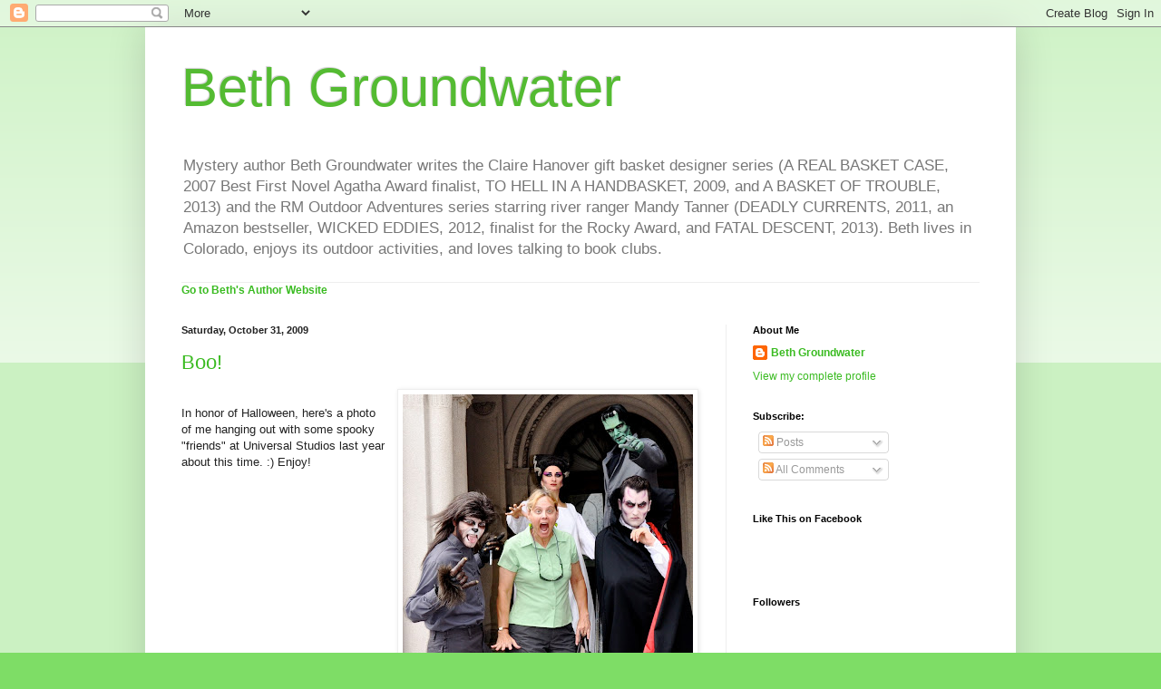

--- FILE ---
content_type: text/html; charset=UTF-8
request_url: https://bethgroundwater.blogspot.com/2009/10/
body_size: 41876
content:
<!DOCTYPE html>
<html class='v2' dir='ltr' lang='en'>
<head>
<link href='https://www.blogger.com/static/v1/widgets/335934321-css_bundle_v2.css' rel='stylesheet' type='text/css'/>
<meta content='width=1100' name='viewport'/>
<meta content='text/html; charset=UTF-8' http-equiv='Content-Type'/>
<meta content='blogger' name='generator'/>
<link href='https://bethgroundwater.blogspot.com/favicon.ico' rel='icon' type='image/x-icon'/>
<link href='http://bethgroundwater.blogspot.com/2009/10/' rel='canonical'/>
<link rel="alternate" type="application/atom+xml" title="Beth Groundwater - Atom" href="https://bethgroundwater.blogspot.com/feeds/posts/default" />
<link rel="alternate" type="application/rss+xml" title="Beth Groundwater - RSS" href="https://bethgroundwater.blogspot.com/feeds/posts/default?alt=rss" />
<link rel="service.post" type="application/atom+xml" title="Beth Groundwater - Atom" href="https://www.blogger.com/feeds/28839948/posts/default" />
<!--Can't find substitution for tag [blog.ieCssRetrofitLinks]-->
<meta content='http://bethgroundwater.blogspot.com/2009/10/' property='og:url'/>
<meta content='Beth Groundwater' property='og:title'/>
<meta content='Mystery author Beth Groundwater writes the Claire Hanover gift basket designer series (A REAL BASKET CASE, 2007 Best First Novel Agatha Award finalist, TO HELL IN A HANDBASKET, 2009, and A BASKET OF TROUBLE, 2013) and the RM Outdoor Adventures series starring river ranger Mandy Tanner (DEADLY CURRENTS, 2011, an Amazon bestseller, WICKED EDDIES, 2012, finalist for the Rocky Award, and FATAL DESCENT, 2013). Beth lives in Colorado, enjoys its outdoor activities, and loves talking to book clubs.' property='og:description'/>
<title>Beth Groundwater: October 2009</title>
<style id='page-skin-1' type='text/css'><!--
/*
-----------------------------------------------
Blogger Template Style
Name:     Simple
Designer: Blogger
URL:      www.blogger.com
----------------------------------------------- */
/* Content
----------------------------------------------- */
body {
font: normal normal 12px Arial, Tahoma, Helvetica, FreeSans, sans-serif;
color: #222222;
background: #7edd66 none repeat scroll top left;
padding: 0 40px 40px 40px;
}
html body .region-inner {
min-width: 0;
max-width: 100%;
width: auto;
}
h2 {
font-size: 22px;
}
a:link {
text-decoration:none;
color: #3abb21;
}
a:visited {
text-decoration:none;
color: #888888;
}
a:hover {
text-decoration:underline;
color: #43ff32;
}
.body-fauxcolumn-outer .fauxcolumn-inner {
background: transparent url(https://resources.blogblog.com/blogblog/data/1kt/simple/body_gradient_tile_light.png) repeat scroll top left;
_background-image: none;
}
.body-fauxcolumn-outer .cap-top {
position: absolute;
z-index: 1;
height: 400px;
width: 100%;
}
.body-fauxcolumn-outer .cap-top .cap-left {
width: 100%;
background: transparent url(https://resources.blogblog.com/blogblog/data/1kt/simple/gradients_light.png) repeat-x scroll top left;
_background-image: none;
}
.content-outer {
-moz-box-shadow: 0 0 40px rgba(0, 0, 0, .15);
-webkit-box-shadow: 0 0 5px rgba(0, 0, 0, .15);
-goog-ms-box-shadow: 0 0 10px #333333;
box-shadow: 0 0 40px rgba(0, 0, 0, .15);
margin-bottom: 1px;
}
.content-inner {
padding: 10px 10px;
}
.content-inner {
background-color: #ffffff;
}
/* Header
----------------------------------------------- */
.header-outer {
background: transparent none repeat-x scroll 0 -400px;
_background-image: none;
}
.Header h1 {
font: normal normal 60px Arial, Tahoma, Helvetica, FreeSans, sans-serif;
color: #54bb32;
text-shadow: -1px -1px 1px rgba(0, 0, 0, .2);
}
.Header h1 a {
color: #54bb32;
}
.Header .description {
font-size: 140%;
color: #777777;
}
.header-inner .Header .titlewrapper {
padding: 22px 30px;
}
.header-inner .Header .descriptionwrapper {
padding: 0 30px;
}
/* Tabs
----------------------------------------------- */
.tabs-inner .section:first-child {
border-top: 1px solid #eeeeee;
}
.tabs-inner .section:first-child ul {
margin-top: -1px;
border-top: 1px solid #eeeeee;
border-left: 0 solid #eeeeee;
border-right: 0 solid #eeeeee;
}
.tabs-inner .widget ul {
background: #f5f5f5 url(https://resources.blogblog.com/blogblog/data/1kt/simple/gradients_light.png) repeat-x scroll 0 -800px;
_background-image: none;
border-bottom: 1px solid #eeeeee;
margin-top: 0;
margin-left: -30px;
margin-right: -30px;
}
.tabs-inner .widget li a {
display: inline-block;
padding: .6em 1em;
font: normal normal 14px Arial, Tahoma, Helvetica, FreeSans, sans-serif;
color: #999999;
border-left: 1px solid #ffffff;
border-right: 1px solid #eeeeee;
}
.tabs-inner .widget li:first-child a {
border-left: none;
}
.tabs-inner .widget li.selected a, .tabs-inner .widget li a:hover {
color: #000000;
background-color: #eeeeee;
text-decoration: none;
}
/* Columns
----------------------------------------------- */
.main-outer {
border-top: 0 solid #eeeeee;
}
.fauxcolumn-left-outer .fauxcolumn-inner {
border-right: 1px solid #eeeeee;
}
.fauxcolumn-right-outer .fauxcolumn-inner {
border-left: 1px solid #eeeeee;
}
/* Headings
----------------------------------------------- */
div.widget > h2,
div.widget h2.title {
margin: 0 0 1em 0;
font: normal bold 11px Arial, Tahoma, Helvetica, FreeSans, sans-serif;
color: #000000;
}
/* Widgets
----------------------------------------------- */
.widget .zippy {
color: #999999;
text-shadow: 2px 2px 1px rgba(0, 0, 0, .1);
}
.widget .popular-posts ul {
list-style: none;
}
/* Posts
----------------------------------------------- */
h2.date-header {
font: normal bold 11px Arial, Tahoma, Helvetica, FreeSans, sans-serif;
}
.date-header span {
background-color: transparent;
color: #222222;
padding: inherit;
letter-spacing: inherit;
margin: inherit;
}
.main-inner {
padding-top: 30px;
padding-bottom: 30px;
}
.main-inner .column-center-inner {
padding: 0 15px;
}
.main-inner .column-center-inner .section {
margin: 0 15px;
}
.post {
margin: 0 0 25px 0;
}
h3.post-title, .comments h4 {
font: normal normal 22px Arial, Tahoma, Helvetica, FreeSans, sans-serif;
margin: .75em 0 0;
}
.post-body {
font-size: 110%;
line-height: 1.4;
position: relative;
}
.post-body img, .post-body .tr-caption-container, .Profile img, .Image img,
.BlogList .item-thumbnail img {
padding: 2px;
background: #ffffff;
border: 1px solid #eeeeee;
-moz-box-shadow: 1px 1px 5px rgba(0, 0, 0, .1);
-webkit-box-shadow: 1px 1px 5px rgba(0, 0, 0, .1);
box-shadow: 1px 1px 5px rgba(0, 0, 0, .1);
}
.post-body img, .post-body .tr-caption-container {
padding: 5px;
}
.post-body .tr-caption-container {
color: #222222;
}
.post-body .tr-caption-container img {
padding: 0;
background: transparent;
border: none;
-moz-box-shadow: 0 0 0 rgba(0, 0, 0, .1);
-webkit-box-shadow: 0 0 0 rgba(0, 0, 0, .1);
box-shadow: 0 0 0 rgba(0, 0, 0, .1);
}
.post-header {
margin: 0 0 1.5em;
line-height: 1.6;
font-size: 90%;
}
.post-footer {
margin: 20px -2px 0;
padding: 5px 10px;
color: #666666;
background-color: #f9f9f9;
border-bottom: 1px solid #eeeeee;
line-height: 1.6;
font-size: 90%;
}
#comments .comment-author {
padding-top: 1.5em;
border-top: 1px solid #eeeeee;
background-position: 0 1.5em;
}
#comments .comment-author:first-child {
padding-top: 0;
border-top: none;
}
.avatar-image-container {
margin: .2em 0 0;
}
#comments .avatar-image-container img {
border: 1px solid #eeeeee;
}
/* Comments
----------------------------------------------- */
.comments .comments-content .icon.blog-author {
background-repeat: no-repeat;
background-image: url([data-uri]);
}
.comments .comments-content .loadmore a {
border-top: 1px solid #999999;
border-bottom: 1px solid #999999;
}
.comments .comment-thread.inline-thread {
background-color: #f9f9f9;
}
.comments .continue {
border-top: 2px solid #999999;
}
/* Accents
---------------------------------------------- */
.section-columns td.columns-cell {
border-left: 1px solid #eeeeee;
}
.blog-pager {
background: transparent none no-repeat scroll top center;
}
.blog-pager-older-link, .home-link,
.blog-pager-newer-link {
background-color: #ffffff;
padding: 5px;
}
.footer-outer {
border-top: 0 dashed #bbbbbb;
}
/* Mobile
----------------------------------------------- */
body.mobile  {
background-size: auto;
}
.mobile .body-fauxcolumn-outer {
background: transparent none repeat scroll top left;
}
.mobile .body-fauxcolumn-outer .cap-top {
background-size: 100% auto;
}
.mobile .content-outer {
-webkit-box-shadow: 0 0 3px rgba(0, 0, 0, .15);
box-shadow: 0 0 3px rgba(0, 0, 0, .15);
}
.mobile .tabs-inner .widget ul {
margin-left: 0;
margin-right: 0;
}
.mobile .post {
margin: 0;
}
.mobile .main-inner .column-center-inner .section {
margin: 0;
}
.mobile .date-header span {
padding: 0.1em 10px;
margin: 0 -10px;
}
.mobile h3.post-title {
margin: 0;
}
.mobile .blog-pager {
background: transparent none no-repeat scroll top center;
}
.mobile .footer-outer {
border-top: none;
}
.mobile .main-inner, .mobile .footer-inner {
background-color: #ffffff;
}
.mobile-index-contents {
color: #222222;
}
.mobile-link-button {
background-color: #3abb21;
}
.mobile-link-button a:link, .mobile-link-button a:visited {
color: #ffffff;
}
.mobile .tabs-inner .section:first-child {
border-top: none;
}
.mobile .tabs-inner .PageList .widget-content {
background-color: #eeeeee;
color: #000000;
border-top: 1px solid #eeeeee;
border-bottom: 1px solid #eeeeee;
}
.mobile .tabs-inner .PageList .widget-content .pagelist-arrow {
border-left: 1px solid #eeeeee;
}

--></style>
<style id='template-skin-1' type='text/css'><!--
body {
min-width: 960px;
}
.content-outer, .content-fauxcolumn-outer, .region-inner {
min-width: 960px;
max-width: 960px;
_width: 960px;
}
.main-inner .columns {
padding-left: 0;
padding-right: 310px;
}
.main-inner .fauxcolumn-center-outer {
left: 0;
right: 310px;
/* IE6 does not respect left and right together */
_width: expression(this.parentNode.offsetWidth -
parseInt("0") -
parseInt("310px") + 'px');
}
.main-inner .fauxcolumn-left-outer {
width: 0;
}
.main-inner .fauxcolumn-right-outer {
width: 310px;
}
.main-inner .column-left-outer {
width: 0;
right: 100%;
margin-left: -0;
}
.main-inner .column-right-outer {
width: 310px;
margin-right: -310px;
}
#layout {
min-width: 0;
}
#layout .content-outer {
min-width: 0;
width: 800px;
}
#layout .region-inner {
min-width: 0;
width: auto;
}
body#layout div.add_widget {
padding: 8px;
}
body#layout div.add_widget a {
margin-left: 32px;
}
--></style>
<link href='https://www.blogger.com/dyn-css/authorization.css?targetBlogID=28839948&amp;zx=545f6d12-baf2-46b9-9505-5e078c675dd4' media='none' onload='if(media!=&#39;all&#39;)media=&#39;all&#39;' rel='stylesheet'/><noscript><link href='https://www.blogger.com/dyn-css/authorization.css?targetBlogID=28839948&amp;zx=545f6d12-baf2-46b9-9505-5e078c675dd4' rel='stylesheet'/></noscript>
<meta name='google-adsense-platform-account' content='ca-host-pub-1556223355139109'/>
<meta name='google-adsense-platform-domain' content='blogspot.com'/>

</head>
<body class='loading variant-pale'>
<div class='navbar section' id='navbar' name='Navbar'><div class='widget Navbar' data-version='1' id='Navbar1'><script type="text/javascript">
    function setAttributeOnload(object, attribute, val) {
      if(window.addEventListener) {
        window.addEventListener('load',
          function(){ object[attribute] = val; }, false);
      } else {
        window.attachEvent('onload', function(){ object[attribute] = val; });
      }
    }
  </script>
<div id="navbar-iframe-container"></div>
<script type="text/javascript" src="https://apis.google.com/js/platform.js"></script>
<script type="text/javascript">
      gapi.load("gapi.iframes:gapi.iframes.style.bubble", function() {
        if (gapi.iframes && gapi.iframes.getContext) {
          gapi.iframes.getContext().openChild({
              url: 'https://www.blogger.com/navbar/28839948?origin\x3dhttps://bethgroundwater.blogspot.com',
              where: document.getElementById("navbar-iframe-container"),
              id: "navbar-iframe"
          });
        }
      });
    </script><script type="text/javascript">
(function() {
var script = document.createElement('script');
script.type = 'text/javascript';
script.src = '//pagead2.googlesyndication.com/pagead/js/google_top_exp.js';
var head = document.getElementsByTagName('head')[0];
if (head) {
head.appendChild(script);
}})();
</script>
</div></div>
<div class='body-fauxcolumns'>
<div class='fauxcolumn-outer body-fauxcolumn-outer'>
<div class='cap-top'>
<div class='cap-left'></div>
<div class='cap-right'></div>
</div>
<div class='fauxborder-left'>
<div class='fauxborder-right'></div>
<div class='fauxcolumn-inner'>
</div>
</div>
<div class='cap-bottom'>
<div class='cap-left'></div>
<div class='cap-right'></div>
</div>
</div>
</div>
<div class='content'>
<div class='content-fauxcolumns'>
<div class='fauxcolumn-outer content-fauxcolumn-outer'>
<div class='cap-top'>
<div class='cap-left'></div>
<div class='cap-right'></div>
</div>
<div class='fauxborder-left'>
<div class='fauxborder-right'></div>
<div class='fauxcolumn-inner'>
</div>
</div>
<div class='cap-bottom'>
<div class='cap-left'></div>
<div class='cap-right'></div>
</div>
</div>
</div>
<div class='content-outer'>
<div class='content-cap-top cap-top'>
<div class='cap-left'></div>
<div class='cap-right'></div>
</div>
<div class='fauxborder-left content-fauxborder-left'>
<div class='fauxborder-right content-fauxborder-right'></div>
<div class='content-inner'>
<header>
<div class='header-outer'>
<div class='header-cap-top cap-top'>
<div class='cap-left'></div>
<div class='cap-right'></div>
</div>
<div class='fauxborder-left header-fauxborder-left'>
<div class='fauxborder-right header-fauxborder-right'></div>
<div class='region-inner header-inner'>
<div class='header section' id='header' name='Header'><div class='widget Header' data-version='1' id='Header1'>
<div id='header-inner'>
<div class='titlewrapper'>
<h1 class='title'>
<a href='https://bethgroundwater.blogspot.com/'>
Beth Groundwater
</a>
</h1>
</div>
<div class='descriptionwrapper'>
<p class='description'><span>Mystery author Beth Groundwater writes the Claire Hanover gift basket designer series (A REAL BASKET CASE, 2007 Best First Novel Agatha Award finalist, TO HELL IN A HANDBASKET, 2009, and A BASKET OF TROUBLE, 2013) and the RM Outdoor Adventures series starring river ranger Mandy Tanner (DEADLY CURRENTS, 2011, an Amazon bestseller, WICKED EDDIES, 2012, finalist for the Rocky Award, and FATAL DESCENT, 2013). Beth lives in Colorado, enjoys its outdoor activities, and loves talking to book clubs.</span></p>
</div>
</div>
</div></div>
</div>
</div>
<div class='header-cap-bottom cap-bottom'>
<div class='cap-left'></div>
<div class='cap-right'></div>
</div>
</div>
</header>
<div class='tabs-outer'>
<div class='tabs-cap-top cap-top'>
<div class='cap-left'></div>
<div class='cap-right'></div>
</div>
<div class='fauxborder-left tabs-fauxborder-left'>
<div class='fauxborder-right tabs-fauxborder-right'></div>
<div class='region-inner tabs-inner'>
<div class='tabs section' id='crosscol' name='Cross-Column'><div class='widget Text' data-version='1' id='Text1'>
<div class='widget-content'>
<b><a href="http://bethgroundwater.com/Home.html">Go to Beth's Author Website</a></b><br />
</div>
<div class='clear'></div>
</div></div>
<div class='tabs no-items section' id='crosscol-overflow' name='Cross-Column 2'></div>
</div>
</div>
<div class='tabs-cap-bottom cap-bottom'>
<div class='cap-left'></div>
<div class='cap-right'></div>
</div>
</div>
<div class='main-outer'>
<div class='main-cap-top cap-top'>
<div class='cap-left'></div>
<div class='cap-right'></div>
</div>
<div class='fauxborder-left main-fauxborder-left'>
<div class='fauxborder-right main-fauxborder-right'></div>
<div class='region-inner main-inner'>
<div class='columns fauxcolumns'>
<div class='fauxcolumn-outer fauxcolumn-center-outer'>
<div class='cap-top'>
<div class='cap-left'></div>
<div class='cap-right'></div>
</div>
<div class='fauxborder-left'>
<div class='fauxborder-right'></div>
<div class='fauxcolumn-inner'>
</div>
</div>
<div class='cap-bottom'>
<div class='cap-left'></div>
<div class='cap-right'></div>
</div>
</div>
<div class='fauxcolumn-outer fauxcolumn-left-outer'>
<div class='cap-top'>
<div class='cap-left'></div>
<div class='cap-right'></div>
</div>
<div class='fauxborder-left'>
<div class='fauxborder-right'></div>
<div class='fauxcolumn-inner'>
</div>
</div>
<div class='cap-bottom'>
<div class='cap-left'></div>
<div class='cap-right'></div>
</div>
</div>
<div class='fauxcolumn-outer fauxcolumn-right-outer'>
<div class='cap-top'>
<div class='cap-left'></div>
<div class='cap-right'></div>
</div>
<div class='fauxborder-left'>
<div class='fauxborder-right'></div>
<div class='fauxcolumn-inner'>
</div>
</div>
<div class='cap-bottom'>
<div class='cap-left'></div>
<div class='cap-right'></div>
</div>
</div>
<!-- corrects IE6 width calculation -->
<div class='columns-inner'>
<div class='column-center-outer'>
<div class='column-center-inner'>
<div class='main section' id='main' name='Main'><div class='widget Blog' data-version='1' id='Blog1'>
<div class='blog-posts hfeed'>

          <div class="date-outer">
        
<h2 class='date-header'><span>Saturday, October 31, 2009</span></h2>

          <div class="date-posts">
        
<div class='post-outer'>
<div class='post hentry uncustomized-post-template' itemprop='blogPost' itemscope='itemscope' itemtype='http://schema.org/BlogPosting'>
<meta content='https://blogger.googleusercontent.com/img/b/R29vZ2xl/AVvXsEglg0uNswU5OlNbs4itCx9zjMc7WBiHOrbn_g0A7emc_HRNug1P7Icj-C59o49QAzloNJB7HwNkYIumK8b40ERzH9XkWTSaZFRWCuvjHrRQupmz56fSxjcXON_IS7M_N7WvTw/s320/Boo+2008.jpg' itemprop='image_url'/>
<meta content='28839948' itemprop='blogId'/>
<meta content='4543415282083059644' itemprop='postId'/>
<a name='4543415282083059644'></a>
<h3 class='post-title entry-title' itemprop='name'>
<a href='https://bethgroundwater.blogspot.com/2009/10/boo.html'>Boo!</a>
</h3>
<div class='post-header'>
<div class='post-header-line-1'></div>
</div>
<div class='post-body entry-content' id='post-body-4543415282083059644' itemprop='description articleBody'>
<a href="https://blogger.googleusercontent.com/img/b/R29vZ2xl/AVvXsEglg0uNswU5OlNbs4itCx9zjMc7WBiHOrbn_g0A7emc_HRNug1P7Icj-C59o49QAzloNJB7HwNkYIumK8b40ERzH9XkWTSaZFRWCuvjHrRQupmz56fSxjcXON_IS7M_N7WvTw/s1600-h/Boo+2008.jpg" onblur="try {parent.deselectBloggerImageGracefully();} catch(e) {}"><img alt="" border="0" id="BLOGGER_PHOTO_ID_5398502100977936722" src="https://blogger.googleusercontent.com/img/b/R29vZ2xl/AVvXsEglg0uNswU5OlNbs4itCx9zjMc7WBiHOrbn_g0A7emc_HRNug1P7Icj-C59o49QAzloNJB7HwNkYIumK8b40ERzH9XkWTSaZFRWCuvjHrRQupmz56fSxjcXON_IS7M_N7WvTw/s320/Boo+2008.jpg" style="margin: 0pt 0pt 10px 10px; float: right; cursor: pointer; width: 320px; height: 288px;" /></a><br />In honor of Halloween, here's a photo of me hanging out with some spooky "friends" at Universal Studios last year about this time. :) Enjoy!
<div style='clear: both;'></div>
</div>
<div class='post-footer'>
<div class='post-footer-line post-footer-line-1'>
<span class='post-author vcard'>
Posted by
<span class='fn' itemprop='author' itemscope='itemscope' itemtype='http://schema.org/Person'>
<meta content='https://www.blogger.com/profile/13999372882748655834' itemprop='url'/>
<a class='g-profile' href='https://www.blogger.com/profile/13999372882748655834' rel='author' title='author profile'>
<span itemprop='name'>Beth Groundwater</span>
</a>
</span>
</span>
<span class='post-timestamp'>
at
<meta content='http://bethgroundwater.blogspot.com/2009/10/boo.html' itemprop='url'/>
<a class='timestamp-link' href='https://bethgroundwater.blogspot.com/2009/10/boo.html' rel='bookmark' title='permanent link'><abbr class='published' itemprop='datePublished' title='2009-10-31T06:00:00-06:00'>6:00 AM</abbr></a>
</span>
<span class='post-comment-link'>
<a class='comment-link' href='https://www.blogger.com/comment/fullpage/post/28839948/4543415282083059644' onclick=''>
7 comments:
  </a>
</span>
<span class='post-icons'>
<span class='item-action'>
<a href='https://www.blogger.com/email-post/28839948/4543415282083059644' title='Email Post'>
<img alt='' class='icon-action' height='13' src='https://resources.blogblog.com/img/icon18_email.gif' width='18'/>
</a>
</span>
<span class='item-control blog-admin pid-738193142'>
<a href='https://www.blogger.com/post-edit.g?blogID=28839948&postID=4543415282083059644&from=pencil' title='Edit Post'>
<img alt='' class='icon-action' height='18' src='https://resources.blogblog.com/img/icon18_edit_allbkg.gif' width='18'/>
</a>
</span>
</span>
<div class='post-share-buttons goog-inline-block'>
</div>
</div>
<div class='post-footer-line post-footer-line-2'>
<span class='post-labels'>
</span>
</div>
<div class='post-footer-line post-footer-line-3'>
<span class='post-location'>
</span>
</div>
</div>
</div>
</div>

          </div></div>
        

          <div class="date-outer">
        
<h2 class='date-header'><span>Thursday, October 29, 2009</span></h2>

          <div class="date-posts">
        
<div class='post-outer'>
<div class='post hentry uncustomized-post-template' itemprop='blogPost' itemscope='itemscope' itemtype='http://schema.org/BlogPosting'>
<meta content='28839948' itemprop='blogId'/>
<meta content='7468935068378373655' itemprop='postId'/>
<a name='7468935068378373655'></a>
<h3 class='post-title entry-title' itemprop='name'>
<a href='https://bethgroundwater.blogspot.com/2009/10/book-and-dish-reviews-to-hell-in.html'>"A Book and A Dish" Reviews To Hell in a Handbasket</a>
</h3>
<div class='post-header'>
<div class='post-header-line-1'></div>
</div>
<div class='post-body entry-content' id='post-body-7468935068378373655' itemprop='description articleBody'>
Martha Cheves, the author of the blog named <a href="http://marthaskitchenkorner.blogspot.com/"><span style="font-style: italic;">A Book and A Dish</span></a>, posted a <a href="http://marthaskitchenkorner.blogspot.com/2009/10/to-hell-in-handbasket-beth-groundwater.html">review</a> of the second novel in my Claire Hanover gift basket designer mystery series, <span style="font-style: italic;">To Hell in a Handbasket</span>, tonight. I'm very pleased with what she had to say!<br /><br />Martha also posted my recipe for Fruitcake Cookies. I was given this recipe by a favorite teacher when I was in high school many moons ago, and the cookies are a staple at my house around Christmas time. I hope those of you who decide to try the recipe enjoy them as much as I do.
<div style='clear: both;'></div>
</div>
<div class='post-footer'>
<div class='post-footer-line post-footer-line-1'>
<span class='post-author vcard'>
Posted by
<span class='fn' itemprop='author' itemscope='itemscope' itemtype='http://schema.org/Person'>
<meta content='https://www.blogger.com/profile/13999372882748655834' itemprop='url'/>
<a class='g-profile' href='https://www.blogger.com/profile/13999372882748655834' rel='author' title='author profile'>
<span itemprop='name'>Beth Groundwater</span>
</a>
</span>
</span>
<span class='post-timestamp'>
at
<meta content='http://bethgroundwater.blogspot.com/2009/10/book-and-dish-reviews-to-hell-in.html' itemprop='url'/>
<a class='timestamp-link' href='https://bethgroundwater.blogspot.com/2009/10/book-and-dish-reviews-to-hell-in.html' rel='bookmark' title='permanent link'><abbr class='published' itemprop='datePublished' title='2009-10-29T22:27:00-06:00'>10:27 PM</abbr></a>
</span>
<span class='post-comment-link'>
<a class='comment-link' href='https://www.blogger.com/comment/fullpage/post/28839948/7468935068378373655' onclick=''>
1 comment:
  </a>
</span>
<span class='post-icons'>
<span class='item-action'>
<a href='https://www.blogger.com/email-post/28839948/7468935068378373655' title='Email Post'>
<img alt='' class='icon-action' height='13' src='https://resources.blogblog.com/img/icon18_email.gif' width='18'/>
</a>
</span>
<span class='item-control blog-admin pid-738193142'>
<a href='https://www.blogger.com/post-edit.g?blogID=28839948&postID=7468935068378373655&from=pencil' title='Edit Post'>
<img alt='' class='icon-action' height='18' src='https://resources.blogblog.com/img/icon18_edit_allbkg.gif' width='18'/>
</a>
</span>
</span>
<div class='post-share-buttons goog-inline-block'>
</div>
</div>
<div class='post-footer-line post-footer-line-2'>
<span class='post-labels'>
</span>
</div>
<div class='post-footer-line post-footer-line-3'>
<span class='post-location'>
</span>
</div>
</div>
</div>
</div>

          </div></div>
        

          <div class="date-outer">
        
<h2 class='date-header'><span>Tuesday, October 27, 2009</span></h2>

          <div class="date-posts">
        
<div class='post-outer'>
<div class='post hentry uncustomized-post-template' itemprop='blogPost' itemscope='itemscope' itemtype='http://schema.org/BlogPosting'>
<meta content='https://blogger.googleusercontent.com/img/b/R29vZ2xl/AVvXsEiQZG-jyJAzH7Dx16x3t19YNidhozMuMFjFkK78gUkfT4DEzE3VOaz2J0pdtxcF9rM2ovq-_VkKsR0rI7YJot8OrN2kxjYRgU3sjOLswAoNvmpzrRmG9QMnXz9c_zbzxNupoA/s320/deathwillhelpyou.jpg' itemprop='image_url'/>
<meta content='28839948' itemprop='blogId'/>
<meta content='3124641125579275670' itemprop='postId'/>
<a name='3124641125579275670'></a>
<h3 class='post-title entry-title' itemprop='name'>
<a href='https://bethgroundwater.blogspot.com/2009/10/elizabeth-zelvin-visits.html'>Elizabeth Zelvin Visits!</a>
</h3>
<div class='post-header'>
<div class='post-header-line-1'></div>
</div>
<div class='post-body entry-content' id='post-body-3124641125579275670' itemprop='description articleBody'>
<a href="https://blogger.googleusercontent.com/img/b/R29vZ2xl/AVvXsEiQZG-jyJAzH7Dx16x3t19YNidhozMuMFjFkK78gUkfT4DEzE3VOaz2J0pdtxcF9rM2ovq-_VkKsR0rI7YJot8OrN2kxjYRgU3sjOLswAoNvmpzrRmG9QMnXz9c_zbzxNupoA/s1600-h/deathwillhelpyou.jpg" onblur="try {parent.deselectBloggerImageGracefully();} catch(e) {}"><img alt="" border="0" id="BLOGGER_PHOTO_ID_5396737529404245026" src="https://blogger.googleusercontent.com/img/b/R29vZ2xl/AVvXsEiQZG-jyJAzH7Dx16x3t19YNidhozMuMFjFkK78gUkfT4DEzE3VOaz2J0pdtxcF9rM2ovq-_VkKsR0rI7YJot8OrN2kxjYRgU3sjOLswAoNvmpzrRmG9QMnXz9c_zbzxNupoA/s320/deathwillhelpyou.jpg" style="margin: 0pt 0pt 10px 10px; float: right; cursor: pointer; width: 150px; height: 227px;" /></a><br /><a href="https://blogger.googleusercontent.com/img/b/R29vZ2xl/AVvXsEgADJZ7r18X5tnkOzMwNuxxg4Meyb5LkDncbGNGVTHhyphenhypheng9vF-zDAjDYR7tG9Qmj0qvbbxlJXiSnSr8UKT5yhALnYVKV9CGGeOOamRAaX319KT6aTqeXF3yfM_7YVVWJqLUPBQ/s1600-h/LZheadshot+FINAL150dpi.jpg" onblur="try {parent.deselectBloggerImageGracefully();} catch(e) {}"><img alt="" border="0" id="BLOGGER_PHOTO_ID_5396737525413811970" src="https://blogger.googleusercontent.com/img/b/R29vZ2xl/AVvXsEgADJZ7r18X5tnkOzMwNuxxg4Meyb5LkDncbGNGVTHhyphenhypheng9vF-zDAjDYR7tG9Qmj0qvbbxlJXiSnSr8UKT5yhALnYVKV9CGGeOOamRAaX319KT6aTqeXF3yfM_7YVVWJqLUPBQ/s320/LZheadshot+FINAL150dpi.jpg" style="margin: 0pt 0pt 10px 10px; float: right; cursor: pointer; width: 214px; height: 320px;" /></a><br />Today I am pleased to welcome Elizabeth (Liz) Zelvin to my blog. To read her bio and a short blurb about her latest release, <span style="font-style: italic;">Death Will Help You Leave Him</span>, scroll down to Monday's "teaser" post for Liz's visit. Today, we have photos! Of Liz and her book cover. Also, her answers to my interview questions follow. Please feel free to ask Liz questions here today about herself and her books, and if you've read any of her work, share your praises with the rest of us.<br /><br /><span style="font-weight: bold;">1. Please describe your current release and the series in which it&#8217;s contained in more depth.</span><br /><br /><span style="font-style: italic;">Death Will Help You Leave Him</span> is the second book in the series that began with <span style="font-style: italic;">Death Will Get You Sober</span>, featuring recovering alcoholic Bruce Kohler and his friends, Jimmy, a computer genius who&#8217;s been sober a long time and Jimmy&#8217;s girlfriend Barbara, an addictions counselor who&#8217;s also a world-class codependent. In the first book, Bruce got sober&#8212;and stayed sober by becoming involved in a murder investigation. In this one, he&#8217;s still sober, so he has to deal with all the stuff that he blotted out with booze over the years, especially emotions and relationships. He&#8217;s torn between a budding interest in Luz, the friend whose abusive boyfriend is murdered in her apartment, and a toxic but very powerful old relationship with his ex-wife, Laura, who&#8217;s pretty crazy. The idea of the series is to show through Bruce how remarkable the transformation that takes place in recovery is, whether it&#8217;s recovery from alcoholism or some other addiction or compulsive behavior. He&#8217;s coming back to life and taking responsibility for the first time, and it is not an easy process. Throw in a murder and stir, and you have a volatile situation&#8212;which is of course what writers and readers want.<br /><br /><span style="font-weight: bold;">2. What tools and process do you use to &#8220;get to know&#8221; your characters before and while you&#8217;re writing the books?</span><br /><br />That may be the wrong question for me, because the whole process is completely intuitive. I know certain things about how alcoholics and codependents feel and act&#8212;when they&#8217;re at their most destructive and out of control, when they&#8217;re in that shaky state of early recovery, and when they start to use the 12-step programs and in some cases the tools of therapy to make remarkable changes. But what makes these characters individual and not simply generic recovering people is a matter of voice. Bruce talks in my head all the time, and at this point I have a good handle on what he will and will not say. Someone who edited a short story of mine a while back tried to make some changes that I think demonstrate the difference. Bruce said something was &#8220;not far enough,&#8221; and the editor wanted to make it &#8220;not sufficiently far.&#8221; Then he referred to &#8220;alcoholics like me,&#8221; and the editor suggested &#8220;alcoholics such as I.&#8221; Bruce wouldn&#8217;t say &#8220;sufficiently&#8221; or &#8220;such as I&#8221; in a million years.<br /><br />The process was different with Barbara, the nice Jewish girl from Queens who can&#8217;t get past her codependency. She started out as a first-person character with a backstory a lot like my real-life background. What I learned in the editing process was how to make her less like me. I began to take her codependent tendencies&#8212;rescue, control, minding other people&#8217;s business&#8212;over the top, and that was a lot of fun. She also had a tendency to be a little preachy, and I began to see that readers might not like her as much as I did unless I fixed that. Thanks to an editor&#8217;s suggestion, I took her from first person to third&#8212;got a little distance from her&#8212;and that worked much better.<br /><br />As for Jimmy, who&#8217;s a history buff like my husband&#8212;well, if you ask my husband, he&#8217;ll tell you my process was stealing all his one-liners.<br /><br /><span style="font-weight: bold;">3. How does your training and work experience in psychotherapy help you with character development?</span><br /><br />My professional training and knowledge doesn&#8217;t exactly dictate who my characters are as people. But if I have a character who&#8217;s depressed or suicidal or manic or narcissistic, I&#8217;ll make their behavior and thought processes plausible. I won&#8217;t use the wrong words, which is a bit of a pet peeve of mine. If someone feels ambivalent, I won&#8217;t say he&#8217;s schizophrenic. Or if she is in a dissociated state, I won&#8217;t say she&#8217;s schizophrenic either. Schizophrenic is something else. Dissociation can be as mild as road trance&#8212;or getting lost in a good book&#8212;and as extreme as dissociative identity disorder, which used to be called multiple personality disorder. I&#8217;m not going to get that kind of thing wrong. And if someone does have DID, I&#8217;m going to make sure they have a history of childhood sexual abuse, because that&#8217;s where it usually comes from&#8212;that or some other severe trauma that the child survived only by walling part of him or herself off from what was happening.<br /><br /><span style="font-weight: bold;">4. In talking about your visit to my blog, you said, &#8220;This book is about bad relationships.&#8221; What did you mean by that? What types of bad relationships do you explore in it?</span><br /><br />I said &#8220;bad relationships&#8221; rather than any kind of clinical term because I want to engage the reader. Everybody&#8217;s had at least one bad relationship of some kind. The two that popped into my mind just now were my first marriage, to a guy who was quite controlling and argumentative, and a boy who stalked me when I was fifteen. Really&#8212;he was a classic erotomanic stalker. Google it if you want to know what they&#8217;re like. Only we didn&#8217;t have the term &#8220;stalker&#8221; then, and everybody around me thought it was funny. It went on my whole senior year of high school. His delusion was that it was a relationship.<br /><br />But I don&#8217;t think the &#8220;badness&#8221; of the relationships in <span style="font-style: italic;">Death Will Help You Leave Him</span> are debatable. Frankie, the guy who gets killed, bullies and spies on and intimidates Luz, his girlfriend, probably hits her&#8212;shoving and shaking are also physical abuse, by the way&#8212;periodically walks out on her, and lies to her about his marriage. No wonder she&#8217;s the prime suspect when he&#8217;s killed in her apartment.<br /><br />Then there&#8217;s Bruce&#8217;s relationship with his ex-wife, Laura. She&#8217;s all sex, drugs, and rock &amp; roll, and he&#8217;s trying to stay clean and sober. She takes him to bed and then rubs his nose in her relationship with her new boyfriend. She makes suicidal phone calls to him late at night and guilt-trips him into taking care of her. She doesn&#8217;t want him, but she won&#8217;t let him go. And he&#8217;s hooked, even though she epitomizes the &#8220;people, places, and things&#8221; he needs to stay away from to remain in recovery.<br /><br />The third bad relationship is Laura&#8217;s with her new boyfriend. She&#8217;s pathologically attached to a guy who&#8217;s brutal to her. There are reasons for this. I wrote a piece called &#8220;Why She Can&#8217;t Throw the Bum Out.&#8221; It&#8217;ll appear in the November issue of <span style="font-style: italic;">Mystery Scene</span>. The first version was too clinical&#8212;I got caught up in explaining the reasons&#8212;and I had to rewrite it and bring it back to the story. And even more in the book itself, I have to keep telling the story and not start describing a clinical case.<br /><br /><span style="font-weight: bold;">5. Are there any good relationships in the book? If so, which ones? And how do you distinguish a good relationship from a bad one?</span><br /><br />Jimmy and Barbara have a good relationship. It&#8217;s not a perfect relationship, and I don&#8217;t dwell on it. But you can see the affection between them and the graceful way they handle how very different they are from each other. There&#8217;s a lot of backstory that doesn&#8217;t appear in anything I&#8217;ve written so far. And there&#8217;s future backstory that I might eventually get a chance to write. For example, Barbara&#8217;s biological clock is ticking. But Jimmy is afraid he&#8217;ll be a father like his alcoholic dad. And both of them are scared that any child they have will be genetically predisposed to alcoholism or other addictions. That&#8217;s more like a biological bomb ticking&#8212;very scary for those involved.<br /><br />How do you distinguish good from bad relationships? Uh, it&#8217;s not a good relationship if one partner abuses the other physically (hitting, beating, kicking, punching, pinching, shoving), sexually (forced sex, including marital rape), verbally (calling the partner obscene names, belittling, perennial sarcasm), or emotionally (bullying, intimidation, contempt, controlling, the silent treatment). In fact, I&#8217;m not exaggerating&#8212;you&#8217;d be amazed how many people have experienced some kind of abuse. But for a measure of the necessary conditions for a good relationship, I like the tenet from relational psychology (for which I bless the feminist psychologists of the 1970s and 1980s, who finally figured out how women develop) that says that an emotionally healthy relationship is <span style="font-style: italic;">mutual</span> and <span style="font-style: italic;">growth enhancing</span>. Think about it.<br /><br /><span style="font-weight: bold;">6. Okay, in the age-old question of character versus plot, which one do you think is most important in a murder mystery and which one do you emphasize in your writing? Why?</span><br /><br />Character every time. No contest. People are the most interesting thing in the world, as far as I&#8217;m concerned: their feelings, their relationships, their struggles to change and grow. That&#8217;s not only why I&#8217;m a writer, it&#8217;s also why I&#8217;m a shrink. E. M. Forster&#8217;s famous tag, &#8220;Only connect,&#8221; works for me.<br /><br /><span style="font-weight: bold;">7. Now here&#8217;s a zinger. Tell us something about yourself that you have not revealed in another interview yet. Something as simple as your favorite TV show or food will do.</span><br /><br />I&#8217;ve already done it, when I talked about the high school stalker. I&#8217;ve been thinking about it since I read an article on stalking in one of the MWA or SinC newsletters (if anyone remembers which one, please email me), and I might blog about it eventually. But if you really want the deep stuff? West Wing or True Blood and peppermint stick ice cream.<br /><br /><span style="font-weight: bold;">8. What&#8217;s next for you, and Bruce, after </span><span style="font-style: italic; font-weight: bold;">Death Will Help You Leave Him</span><span style="font-weight: bold;">?</span><br /><br />The next book has Bruce, along with Jimmy and Barbara, taking shares in a lethal clean and sober group house in the Hamptons. And they may appear in some more short stories: three have been published so far. But a very different story, a historical about a young Marrano sailor on Columbus&#8217;s first voyage, has been accepted for <span style="font-style: italic;">Ellery Queen&#8217;s Mystery Magazine</span>, and I&#8217;m toying with the idea of a Young Adult novel about that character.<br /><br /><span style="font-weight: bold;">9. Is there anything else you would like to tell my blog readers?</span><br /><br />You can visit my <a href="http://www.elizabethzelvin.com/">author website</a> and I blog weekly on <a href="http://www.poesdeadlydaughters.blogspot.com/">Poe&#8217;s Deadly Daughters</a>. I&#8217;m also on Facebook and open to friends&#8212;though not to any of the games or applications. <span style="font-style: italic;">Death Will Help You Leave Him</span> is in stores now, and I&#8217;ll be visiting some bookstores, libraries, and writers&#8217; groups in North Carolina in November. I&#8217;m delighted to meet with book clubs if I can get to them, and discussion questions for both <span style="font-style: italic;">Death Will Help You Leave Him</span> and <span style="font-style: italic;">Death Will Get You Sober</span> are available on my site. In my &#8220;other hat,&#8221; I do online therapy at <a href="http://lzcybershrink.com/">LZcybershrink.com</a>. And if you want two great gifts for the mystery lovers on your holiday lists, I hope you&#8217;ll consider not only <span style="font-style: italic;">Death Will Help You Leave Him</span> but also the holiday crime anthology <span style="font-style: italic;">The Gift of Murder</span>, which benefits the Toys for Tots Foundation. I have a link to the ordering information from Wolfmont Press on my site. My story in the anthology is about Bruce, and it&#8217;s called &#8220;Death Will Trim Your Tree.&#8221;
<div style='clear: both;'></div>
</div>
<div class='post-footer'>
<div class='post-footer-line post-footer-line-1'>
<span class='post-author vcard'>
Posted by
<span class='fn' itemprop='author' itemscope='itemscope' itemtype='http://schema.org/Person'>
<meta content='https://www.blogger.com/profile/13999372882748655834' itemprop='url'/>
<a class='g-profile' href='https://www.blogger.com/profile/13999372882748655834' rel='author' title='author profile'>
<span itemprop='name'>Beth Groundwater</span>
</a>
</span>
</span>
<span class='post-timestamp'>
at
<meta content='http://bethgroundwater.blogspot.com/2009/10/elizabeth-zelvin-visits.html' itemprop='url'/>
<a class='timestamp-link' href='https://bethgroundwater.blogspot.com/2009/10/elizabeth-zelvin-visits.html' rel='bookmark' title='permanent link'><abbr class='published' itemprop='datePublished' title='2009-10-27T06:00:00-06:00'>6:00 AM</abbr></a>
</span>
<span class='post-comment-link'>
<a class='comment-link' href='https://www.blogger.com/comment/fullpage/post/28839948/3124641125579275670' onclick=''>
6 comments:
  </a>
</span>
<span class='post-icons'>
<span class='item-action'>
<a href='https://www.blogger.com/email-post/28839948/3124641125579275670' title='Email Post'>
<img alt='' class='icon-action' height='13' src='https://resources.blogblog.com/img/icon18_email.gif' width='18'/>
</a>
</span>
<span class='item-control blog-admin pid-738193142'>
<a href='https://www.blogger.com/post-edit.g?blogID=28839948&postID=3124641125579275670&from=pencil' title='Edit Post'>
<img alt='' class='icon-action' height='18' src='https://resources.blogblog.com/img/icon18_edit_allbkg.gif' width='18'/>
</a>
</span>
</span>
<div class='post-share-buttons goog-inline-block'>
</div>
</div>
<div class='post-footer-line post-footer-line-2'>
<span class='post-labels'>
</span>
</div>
<div class='post-footer-line post-footer-line-3'>
<span class='post-location'>
</span>
</div>
</div>
</div>
</div>

          </div></div>
        

          <div class="date-outer">
        
<h2 class='date-header'><span>Monday, October 26, 2009</span></h2>

          <div class="date-posts">
        
<div class='post-outer'>
<div class='post hentry uncustomized-post-template' itemprop='blogPost' itemscope='itemscope' itemtype='http://schema.org/BlogPosting'>
<meta content='28839948' itemprop='blogId'/>
<meta content='6776902611718337821' itemprop='postId'/>
<a name='6776902611718337821'></a>
<h3 class='post-title entry-title' itemprop='name'>
<a href='https://bethgroundwater.blogspot.com/2009/10/elizabeth-zelvin-will-visit-my-blog.html'>Elizabeth Zelvin will visit my blog tomorrow!</a>
</h3>
<div class='post-header'>
<div class='post-header-line-1'></div>
</div>
<div class='post-body entry-content' id='post-body-6776902611718337821' itemprop='description articleBody'>
I love hosting fellow mystery authors on my blog when they're conducting virtual book tours, though I do warn them that my readership is probably not as high as the multi-author blogs. Tomorrow, I am pleased that my good buddy and fellow Sisters in Crime Guppies member Elizabeth (Liz) Zelvin will visit my blog during her <a href="http://www.elizabethzelvin.com/virtualtour09.htm">virtual tour</a> to promote her latest release, <span style="font-style: italic;">Death Will Help You Leave Him</span>.<br /><br />In <span style="font-style: italic;">Death Will Help You Leave Him</span>, recovering alcoholic Bruce Kohler and his friends, computer genius Jimmy and world-class codependent Barbara, investigate a murder when a friend's abusive boyfriend is found dead in her apartment. Bruce has to juggle sleuthing, sobriety, a crush on the bereaved girlfriend, and the lure of his compelling but self-destructive ex-wife, who's on her own collision course.<br /><br />The series started with <span style="font-style: italic;">Death Will Get You Sober</span>  and includes three short stories, one nominated for an Agatha award, one published in Ellery Queen's Mystery Magazine, and the third in the 2009 holiday crime anthology, <span style="font-style: italic;">The Gift of Murder</span>, to benefit Toys for Tots and to which I gave a glowing blurb. Liz is a New York City psychotherapist who has written and lectured widely about addictions, codependency, and relationships. Please visit her <a href="http://www.elizabethzelvin.com/">author website</a> and her group blog, <a href="http://www.poesdeadlydaughters.blogspot.com/">Poe&#8217;s Deadly Daughters</a>.<br /><br />I had fun coming up with unique questions that I thought Liz would not get from other hosts on her tour, and she told me she had fun answering them and said things she hasn't said elsewhere. You can find out about a scary incident in Liz's past and her favorite food, among other interesting facts. So, please stop by tomorrow to read the interview, post questions and comments for Liz, and talk about her books!
<div style='clear: both;'></div>
</div>
<div class='post-footer'>
<div class='post-footer-line post-footer-line-1'>
<span class='post-author vcard'>
Posted by
<span class='fn' itemprop='author' itemscope='itemscope' itemtype='http://schema.org/Person'>
<meta content='https://www.blogger.com/profile/13999372882748655834' itemprop='url'/>
<a class='g-profile' href='https://www.blogger.com/profile/13999372882748655834' rel='author' title='author profile'>
<span itemprop='name'>Beth Groundwater</span>
</a>
</span>
</span>
<span class='post-timestamp'>
at
<meta content='http://bethgroundwater.blogspot.com/2009/10/elizabeth-zelvin-will-visit-my-blog.html' itemprop='url'/>
<a class='timestamp-link' href='https://bethgroundwater.blogspot.com/2009/10/elizabeth-zelvin-will-visit-my-blog.html' rel='bookmark' title='permanent link'><abbr class='published' itemprop='datePublished' title='2009-10-26T06:00:00-06:00'>6:00 AM</abbr></a>
</span>
<span class='post-comment-link'>
<a class='comment-link' href='https://www.blogger.com/comment/fullpage/post/28839948/6776902611718337821' onclick=''>
2 comments:
  </a>
</span>
<span class='post-icons'>
<span class='item-action'>
<a href='https://www.blogger.com/email-post/28839948/6776902611718337821' title='Email Post'>
<img alt='' class='icon-action' height='13' src='https://resources.blogblog.com/img/icon18_email.gif' width='18'/>
</a>
</span>
<span class='item-control blog-admin pid-738193142'>
<a href='https://www.blogger.com/post-edit.g?blogID=28839948&postID=6776902611718337821&from=pencil' title='Edit Post'>
<img alt='' class='icon-action' height='18' src='https://resources.blogblog.com/img/icon18_edit_allbkg.gif' width='18'/>
</a>
</span>
</span>
<div class='post-share-buttons goog-inline-block'>
</div>
</div>
<div class='post-footer-line post-footer-line-2'>
<span class='post-labels'>
</span>
</div>
<div class='post-footer-line post-footer-line-3'>
<span class='post-location'>
</span>
</div>
</div>
</div>
</div>

          </div></div>
        

          <div class="date-outer">
        
<h2 class='date-header'><span>Saturday, October 24, 2009</span></h2>

          <div class="date-posts">
        
<div class='post-outer'>
<div class='post hentry uncustomized-post-template' itemprop='blogPost' itemscope='itemscope' itemtype='http://schema.org/BlogPosting'>
<meta content='28839948' itemprop='blogId'/>
<meta content='4411507748679766015' itemprop='postId'/>
<a name='4411507748679766015'></a>
<h3 class='post-title entry-title' itemprop='name'>
<a href='https://bethgroundwater.blogspot.com/2009/10/another-good-review-and-royalties.html'>Another Good Review and Royalties</a>
</h3>
<div class='post-header'>
<div class='post-header-line-1'></div>
</div>
<div class='post-body entry-content' id='post-body-4411507748679766015' itemprop='description articleBody'>
Kristen Howe at her <a href="http://kristensbookjungle.blogspot.com/">Kristin's Book Jungle</a> blog has posted another good review for <span style="font-style: italic;">A Real Basket Case</span>. Please take a gander at her review of my book and others that she has read. I hope she reads <span style="font-style: italic;">To Hell in a Handbasket </span>soon and lets her blog readers know what she thinks of that book, too. :)<br /><br />Also, I just received my royalty statement from Five Star for January-June, 2009 and two checks (one for each Claire Hanover gift basket designer mystery novel). I was thrilled! I earned out my advance on <span style="font-style: italic;">To Hell in a Handbasket, </span>which was released in mid-May, and got a nice check for additional royalties. <span style="font-style: italic;">A Real Basket Case</span> is still selling and making money for me, too. I have the funds to go to the Malice Domestic conference next spring now. I want to say a big thank you to all my readers!
<div style='clear: both;'></div>
</div>
<div class='post-footer'>
<div class='post-footer-line post-footer-line-1'>
<span class='post-author vcard'>
Posted by
<span class='fn' itemprop='author' itemscope='itemscope' itemtype='http://schema.org/Person'>
<meta content='https://www.blogger.com/profile/13999372882748655834' itemprop='url'/>
<a class='g-profile' href='https://www.blogger.com/profile/13999372882748655834' rel='author' title='author profile'>
<span itemprop='name'>Beth Groundwater</span>
</a>
</span>
</span>
<span class='post-timestamp'>
at
<meta content='http://bethgroundwater.blogspot.com/2009/10/another-good-review-and-royalties.html' itemprop='url'/>
<a class='timestamp-link' href='https://bethgroundwater.blogspot.com/2009/10/another-good-review-and-royalties.html' rel='bookmark' title='permanent link'><abbr class='published' itemprop='datePublished' title='2009-10-24T15:49:00-06:00'>3:49 PM</abbr></a>
</span>
<span class='post-comment-link'>
<a class='comment-link' href='https://www.blogger.com/comment/fullpage/post/28839948/4411507748679766015' onclick=''>
2 comments:
  </a>
</span>
<span class='post-icons'>
<span class='item-action'>
<a href='https://www.blogger.com/email-post/28839948/4411507748679766015' title='Email Post'>
<img alt='' class='icon-action' height='13' src='https://resources.blogblog.com/img/icon18_email.gif' width='18'/>
</a>
</span>
<span class='item-control blog-admin pid-738193142'>
<a href='https://www.blogger.com/post-edit.g?blogID=28839948&postID=4411507748679766015&from=pencil' title='Edit Post'>
<img alt='' class='icon-action' height='18' src='https://resources.blogblog.com/img/icon18_edit_allbkg.gif' width='18'/>
</a>
</span>
</span>
<div class='post-share-buttons goog-inline-block'>
</div>
</div>
<div class='post-footer-line post-footer-line-2'>
<span class='post-labels'>
</span>
</div>
<div class='post-footer-line post-footer-line-3'>
<span class='post-location'>
</span>
</div>
</div>
</div>
</div>

          </div></div>
        

          <div class="date-outer">
        
<h2 class='date-header'><span>Wednesday, October 21, 2009</span></h2>

          <div class="date-posts">
        
<div class='post-outer'>
<div class='post hentry uncustomized-post-template' itemprop='blogPost' itemscope='itemscope' itemtype='http://schema.org/BlogPosting'>
<meta content='https://blogger.googleusercontent.com/img/b/R29vZ2xl/AVvXsEjfgOcQQglWO-Rj9RY-pVU1WySu_zMBPHVBu4cVR7dXCjoHkndBvkXLI9xzvRGGuDsrh2k8BbZTmhPLJfqZb5oiNe68vptULGzj6rde4NyjzSIrmmjzlKGikpTq0PRhJd3aQA/s320/510x680-Epsilon.jpg' itemprop='image_url'/>
<meta content='28839948' itemprop='blogId'/>
<meta content='1568980315749779221' itemprop='postId'/>
<a name='1568980315749779221'></a>
<h3 class='post-title entry-title' itemprop='name'>
<a href='https://bethgroundwater.blogspot.com/2009/10/my-novella-is-availble-for-40-off.html'>My novella is available for 40% off preorder!</a>
</h3>
<div class='post-header'>
<div class='post-header-line-1'></div>
</div>
<div class='post-body entry-content' id='post-body-1568980315749779221' itemprop='description articleBody'>
<a href="https://blogger.googleusercontent.com/img/b/R29vZ2xl/AVvXsEjfgOcQQglWO-Rj9RY-pVU1WySu_zMBPHVBu4cVR7dXCjoHkndBvkXLI9xzvRGGuDsrh2k8BbZTmhPLJfqZb5oiNe68vptULGzj6rde4NyjzSIrmmjzlKGikpTq0PRhJd3aQA/s1600-h/510x680-Epsilon.jpg" onblur="try {parent.deselectBloggerImageGracefully();} catch(e) {}"><img alt="" border="0" id="BLOGGER_PHOTO_ID_5395809938326435042" src="https://blogger.googleusercontent.com/img/b/R29vZ2xl/AVvXsEjfgOcQQglWO-Rj9RY-pVU1WySu_zMBPHVBu4cVR7dXCjoHkndBvkXLI9xzvRGGuDsrh2k8BbZTmhPLJfqZb5oiNe68vptULGzj6rde4NyjzSIrmmjzlKGikpTq0PRhJd3aQA/s320/510x680-Epsilon.jpg" style="margin: 0pt 0pt 10px 10px; float: right; cursor: pointer; width: 240px; height: 320px;" /></a><br />My long-awaited science fiction novella, <span style="font-style: italic;">The Epsilon Eridani Alternative</span>, will be released in late  November in eBook, eSerial, and paperback formats by Virtual Tales. The  publisher is waiting to see how many pages the paperback will be once  it's typeset to set the price, but they expect it to be under $10. To  register for the pre-order mailing list for it, e-mail  <a class="moz-txt-link-abbreviated" href="mailto:epsilon-presale@virtualtales.com">epsilon-presale@virtualtales.com</a>. As soon as the novella goes to press,  you will receive an e-mail with a link to purchase it for 40% off the  cover price. If you're still interested, simply click the link and  finalize your purchase. For more information and to see the beautiful  cover art, go <a href="http://www.virtualtales.com/Science-Fiction/Epsilon-Eridani-Alternative.html">HERE</a>.<br /><br />Here's the blurb:<br /><br />What would you do if confronted with a kill or be-killed scenario? What  if you had to kill an infant? Of an alien species? And what if the  future of the human race depended on your decision? <span style="font-style: italic;">The Epsilon Eridani  Alternative</span> novella explores a timely ethical issue--the use of stem  cells for medical research--but with a futuristic twist. Space colonists  from Earth face the dilemma of whether or not to harvest stem cells from  alien infants to counteract the effects of human aging.<br /><br />"Entertaining and thought-provoking.  Groundwater uses engaging  characters to adeptly contrast the intellectual, biological, and  emotional urges we have to protect our species."<br /><br />-- Laura E. Reeve, author of the Major Ariane Kedros Novels
<div style='clear: both;'></div>
</div>
<div class='post-footer'>
<div class='post-footer-line post-footer-line-1'>
<span class='post-author vcard'>
Posted by
<span class='fn' itemprop='author' itemscope='itemscope' itemtype='http://schema.org/Person'>
<meta content='https://www.blogger.com/profile/13999372882748655834' itemprop='url'/>
<a class='g-profile' href='https://www.blogger.com/profile/13999372882748655834' rel='author' title='author profile'>
<span itemprop='name'>Beth Groundwater</span>
</a>
</span>
</span>
<span class='post-timestamp'>
at
<meta content='http://bethgroundwater.blogspot.com/2009/10/my-novella-is-availble-for-40-off.html' itemprop='url'/>
<a class='timestamp-link' href='https://bethgroundwater.blogspot.com/2009/10/my-novella-is-availble-for-40-off.html' rel='bookmark' title='permanent link'><abbr class='published' itemprop='datePublished' title='2009-10-21T11:59:00-06:00'>11:59 AM</abbr></a>
</span>
<span class='post-comment-link'>
<a class='comment-link' href='https://www.blogger.com/comment/fullpage/post/28839948/1568980315749779221' onclick=''>
No comments:
  </a>
</span>
<span class='post-icons'>
<span class='item-action'>
<a href='https://www.blogger.com/email-post/28839948/1568980315749779221' title='Email Post'>
<img alt='' class='icon-action' height='13' src='https://resources.blogblog.com/img/icon18_email.gif' width='18'/>
</a>
</span>
<span class='item-control blog-admin pid-738193142'>
<a href='https://www.blogger.com/post-edit.g?blogID=28839948&postID=1568980315749779221&from=pencil' title='Edit Post'>
<img alt='' class='icon-action' height='18' src='https://resources.blogblog.com/img/icon18_edit_allbkg.gif' width='18'/>
</a>
</span>
</span>
<div class='post-share-buttons goog-inline-block'>
</div>
</div>
<div class='post-footer-line post-footer-line-2'>
<span class='post-labels'>
</span>
</div>
<div class='post-footer-line post-footer-line-3'>
<span class='post-location'>
</span>
</div>
</div>
</div>
</div>

          </div></div>
        

          <div class="date-outer">
        
<h2 class='date-header'><span>Monday, October 19, 2009</span></h2>

          <div class="date-posts">
        
<div class='post-outer'>
<div class='post hentry uncustomized-post-template' itemprop='blogPost' itemscope='itemscope' itemtype='http://schema.org/BlogPosting'>
<meta content='28839948' itemprop='blogId'/>
<meta content='6002027514061926181' itemprop='postId'/>
<a name='6002027514061926181'></a>
<h3 class='post-title entry-title' itemprop='name'>
<a href='https://bethgroundwater.blogspot.com/2009/10/bouchercon-report.html'>Bouchercon Report</a>
</h3>
<div class='post-header'>
<div class='post-header-line-1'></div>
</div>
<div class='post-body entry-content' id='post-body-6002027514061926181' itemprop='description articleBody'>
I had a wonderful time at my first <a href="http://www.bouchercon2009.com/">Bouchercon</a> conference, held in Indianapolis this year, but was so exhausted afterward that it took me until now to blog about the experience. A lot of my fellow mystery community cohorts have already posted their thoughts and photos, and I've enjoyed reading &amp; viewing them. Unfortunately, I forgot to bring my camera! So, if anyone took a photo of me with others, I'd love to get a copy. Please send it to me by clicking on "Contact Me" at my <a href="http://bethgroundwater.com/">website</a>.<br /><br />I flew in Wednesday afternoon. After dumping my things in the hotel room I'd be sharing with fellow Five Star author <a href="http://patriciastoltey.blogspot.com/">Patricia Stoltey</a> (who has some great posts about the conference), I registered for the conference and rushed into the book room to meet some of the booksellers. I saw that Jim Huang's <span style="font-style: italic;">The Mystery Company </span>was already carrying my books, and I left consignment copies with <span style="font-style: italic;">Mystery Mike's</span> and <span style="font-style: italic;">Scene of the Crime Books</span>. I also met Steve Warne there, who is a distributor for UK mystery books in the US, and we really hit it off. I dined that night at the Old Spaghetti Factory with about thirty members of the 4MA yahoogroup, organized by our fearless leader Maddy, who had us each shout out our name &amp; what we wrote if we were an author, where we're from, the favorite book we read this year, and our goofiest nickname. Great fun!<br /><br />Thursday morning I attended the Bouchercon 101 session featuring <a href="http://www.hankphillippiryan.com/">Hank Phillipi Ryan</a>, who gave me not one but two of her lip balms, saying the second one was for the baboons! :-) At 9:00 am, I shared the stage with<a href="http://www.joannacampbellslan.com/"> Joanna Campbell Slan</a>, <a href="http://www.dollhousemysteries.com/">Margaret Grace</a>, <a href="http://sallygoldenbaum.com/">Sally Goldenbaum</a>, and <a href="http://www.bettyhechtman.com/">Betty Hechtman</a> for the <span style="font-style: italic;">Killer Hobbies </span>panel. We had a standing room only crowd, got lots of laughs and gave away prizes, including two mini gift baskets from me featuring Zulu necklaces from my recent trip to South Africa. After that I signed books in the book room and enjoyed meeting new readers and getting reacquainted with existing fans. I had so much fun talking to people that I missed the next panel session. I grabbed a quick snack in the room, then manned the Hospitality Suite from 1:00 - 3:00 pm. Instead of serving ice cream as I was supposed to, I spent the time explaining why there wasn't any ice cream (mechanical failures with the machines).<br /><br />After that was the Sisters in Crime librarian tea with lots of scrumptious goodies, lots of mystery authors, and a panel discussion about <span style="font-style: italic;">Why We Love Librarians</span> featuring Charlaine Harris, SJ Rozan, Nancy Pickard, Carolyn Hart, and Eve Sandstrom. I donated a copy each of <span style="font-style: italic;">A Real Basket Case</span> and <span style="font-style: italic;">To Hell in a Handbasket</span> to the book giveaway and came away with a lovely teacup and saucer and a full tummy. Next, I listened to the announcements of who won the Derringer Awards from the Short Mystery Fiction Society, then snuck out of the room before the other awards were announced to join some fellow <a href="http://midnightwriters.blogspot.com/">MidnightInk</a> authors for dinner at Weber Grill: <a href="http://www.keithraffel.com/">Keith Raffel</a>, <a href="http://www.cricketmcrae.com/">Cricket McRae</a>, <a href="http://www.jesslourey.com/">Jess Lourey</a>, <a href="http://www.lisabork.com/">Lisa Bork</a>, and <a href="http://www.deborahsharp.com/">Deborah Sharp</a>. I ate just a salad and beer after the filling tea. After that I headed over to Gameworks for the Extravaganza. Over dessert and decaf coffee with whiskey, I watched the <span style="font-style: italic;">Author Talent Show</span>. Parnell Hall and Peter Lovesey earned my votes for best laughs for their ditties, though fellow Coloradoan and Five Star author <a href="http://mikebefeler.com/">Mike Befeler</a> was a close third for his stand-up comedy. Then my roommate Pat and I raced cars, doused fires and slaughtered zombies on the video games until collapsing into bed at midnight.<br /><br />Friday morning dawned hard and early, and I slurped down lots of coffee at the Sisters in Crime breakfast where we voted in our new slate of officers, including <a href="http://www.marciatalley.com/">Marcia Talley</a> as President. Next I attended the <span style="font-style: italic;">Setting as Character</span> panel with William Kent Kruger, Debby Atkinson, Tom Corcoran, Jonathan King, and Eric Stone. Then I popped into the First Novelists "speed dating" event to hear some new authors (including Lisa Bork) tout their first books. After having "been there-done that", it felt good to be on the other side of the table and find out about some interesting new talent. Then came lunch at Buca di Beppo with the Sisters in Crime online Guppies chapter, followed by the Michael Connelly interview at the Convention Center.<br /><br />My energy was flagging by this point, so I took a brief rest in the room before boarding a bus for the Eiteljorg Museum and the <span style="font-style: italic;">Art of the Western Mystery</span> panel with good friend <a href="http://www.annparker.net/">Ann Parker</a> and Scott Montgomery, C. J. Box (who signed two Joe Pickett mysteries for me while waiting for the bus),  Craig Johnson, Blake Crouch, and Steve Hockensmith. Then I headed over to the Marion County Public Library for the Indiana Authors Reception where I chatted with Colorado author <a href="http://www.lorilacefield.com/">Lori Lacefield</a>, who I discovered grew up in Indiana, and with <a href="http://www.debbyatkinson.com/">Debby Atkinson</a> and her sister over snacks. I ended the day at the bar with fellow Five Star authors and Tekno editor John Helfers, where we talked about the Five Star/Tekno relationship and future plans.<br /><br />I got up early again on Saturday morning for a 7:30 am breakfast with some fellow <span style="font-style: italic;">Mystery Babes</span>, including <a href="http://www.danacameron.com/">Dana Cameron</a> and <a href="http://www.tonilpkelner.com/">Toni L.P. Kelner</a>. Then I sat with prolific short mystery fiction author and friend, R.T. Lawton, to listen to the <span style="font-style: italic;">State of Mysterious Short Fiction</span> panel with Terence Faherty, Clark Howard, Melodie Johnson Howe, Janet Hutchings (editor of the <a href="http://www.themysteryplace.com/eqmm/">Ellery Queen Mystery Magazine</a>), and Linda Landrigan (editor of the <a href="http://www.themysteryplace.com/ahmm/">Alfred Hitchcock Mystery Magazine</a>). At 10:30 am, I taught my <span style="font-style: italic;">Mystery-themed Gift Baskets</span> session in the craft room to a class of about thirty. We had great fun constructing creative baskets out of assorted Halloween goodies the craft room committee had purchased for the workshop. I sure hope future Bouchercons include this new idea of a craft room. I heard a lot of compliments not only about my session, but about all of the craft sessions and the concept in general.<br /><br />After a quick lunch with Pat, I attended the <span style="font-style: italic;">IMBA and the Dilys Winn Award</span> panel with Robin Agnew, Greg Bruss, Sean Chercover, William Kent Kruger, and Louise Penny, which was unexpectedly hilarious. A sucker for humor, I followed this with <span style="font-style: italic;">The Humor Panel</span>, featuring Alan Gordon, <a href="http://www.donnaandrews.com/">Donna Andrews</a>, Chris Grabenstein, Harley Jane Kozak, and Allyson Roy. Then I attended the Anthony Awards Ceremony and was especially pleased that <a href="http://www.chrisgrabenstein.com/">Chris Grabenstein</a> won the <span style="font-style: italic;">Best Children's/Young Adult </span>category. Dinner was munchies served at the reception following the awards, then I had a glass of wine at the bar with fellow Crimespace member Curtis Hawkins and some other Colorado authors. Okay, Crimespacers, Curtis and I were at the Hyatt bar between 6 &amp;  7 pm. Where were the rest of you? At 7, I headed over for the amusing Chris-and-Donna show at the live charity auction at the Artsgarden, as the two tried to get folks to up their bids. The desserts there were just too yummy to resist. After that, I soaked in the hot tub to ease my old, tired muscles, took a hot shower and hit the sack.<br /><br />Sunday morning, I joined the crowd at the Book Bazaar, jostling to reach the authors whose books I wanted. I ended up trading my tickets for books written by authors  whose last name was between J and M so I only had to negotiate one row. I beat a hasty retreat to drop the books in my room, then I attended the <span style="font-style: italic;">Would I Lie</span> panel with Dana Cameron, Charlaine Harris, Ed Lin, and Eric Stone competing to win honors as the best liar to questions posed by S.J. Rozan and the audience. A good time was had by all. After that, I closed out my consignment accounts with the booksellers, packed and checked out of the room with Pat, and we met <a href="http://www.bonnieramthun.com/">Bonnie Ramthun</a> &amp; her hubby Bill, and Cricket McRae for lunch. I found out there that the <span style="font-style: italic;">Mystery Through the Ages</span> silent auction item that Patricia Stoltey, Mike Befeler, Bonnie Ramthun and I had donated, for a character name in our next four books, went for $350. We were gratified to raise so much for the charity! After lunch we shared a taxi with them and <a href="http://www.lauradisilverio.com/">Laura DiSilverio</a> to the airport, where we all caught the same flight to Denver after taking turns nodding off.
<div style='clear: both;'></div>
</div>
<div class='post-footer'>
<div class='post-footer-line post-footer-line-1'>
<span class='post-author vcard'>
Posted by
<span class='fn' itemprop='author' itemscope='itemscope' itemtype='http://schema.org/Person'>
<meta content='https://www.blogger.com/profile/13999372882748655834' itemprop='url'/>
<a class='g-profile' href='https://www.blogger.com/profile/13999372882748655834' rel='author' title='author profile'>
<span itemprop='name'>Beth Groundwater</span>
</a>
</span>
</span>
<span class='post-timestamp'>
at
<meta content='http://bethgroundwater.blogspot.com/2009/10/bouchercon-report.html' itemprop='url'/>
<a class='timestamp-link' href='https://bethgroundwater.blogspot.com/2009/10/bouchercon-report.html' rel='bookmark' title='permanent link'><abbr class='published' itemprop='datePublished' title='2009-10-19T17:14:00-06:00'>5:14 PM</abbr></a>
</span>
<span class='post-comment-link'>
<a class='comment-link' href='https://www.blogger.com/comment/fullpage/post/28839948/6002027514061926181' onclick=''>
10 comments:
  </a>
</span>
<span class='post-icons'>
<span class='item-action'>
<a href='https://www.blogger.com/email-post/28839948/6002027514061926181' title='Email Post'>
<img alt='' class='icon-action' height='13' src='https://resources.blogblog.com/img/icon18_email.gif' width='18'/>
</a>
</span>
<span class='item-control blog-admin pid-738193142'>
<a href='https://www.blogger.com/post-edit.g?blogID=28839948&postID=6002027514061926181&from=pencil' title='Edit Post'>
<img alt='' class='icon-action' height='18' src='https://resources.blogblog.com/img/icon18_edit_allbkg.gif' width='18'/>
</a>
</span>
</span>
<div class='post-share-buttons goog-inline-block'>
</div>
</div>
<div class='post-footer-line post-footer-line-2'>
<span class='post-labels'>
</span>
</div>
<div class='post-footer-line post-footer-line-3'>
<span class='post-location'>
</span>
</div>
</div>
</div>
</div>

          </div></div>
        

          <div class="date-outer">
        
<h2 class='date-header'><span>Friday, October 16, 2009</span></h2>

          <div class="date-posts">
        
<div class='post-outer'>
<div class='post hentry uncustomized-post-template' itemprop='blogPost' itemscope='itemscope' itemtype='http://schema.org/BlogPosting'>
<meta content='28839948' itemprop='blogId'/>
<meta content='4089251819258027009' itemprop='postId'/>
<a name='4089251819258027009'></a>
<h3 class='post-title entry-title' itemprop='name'>
<a href='https://bethgroundwater.blogspot.com/2009/10/ive-joined-inkspot-blog.html'>I've Joined the InkSpot Blog</a>
</h3>
<div class='post-header'>
<div class='post-header-line-1'></div>
</div>
<div class='post-body entry-content' id='post-body-4089251819258027009' itemprop='description articleBody'>
Check out my post today over at <a href="http://midnightwriters.blogspot.com/">Inkspot</a>, the group blog for Midnight Ink authors. For those of you who thought I only sat around writing and making gift baskets, you may be surprised about what you'll find out about me there! :) I'll be at Bouchercon in Indianapolis this weekend, so if you comment about my post either there or here, I'll respond after I return. If you are going to be attending the conference, too, please come up and say hi.
<div style='clear: both;'></div>
</div>
<div class='post-footer'>
<div class='post-footer-line post-footer-line-1'>
<span class='post-author vcard'>
Posted by
<span class='fn' itemprop='author' itemscope='itemscope' itemtype='http://schema.org/Person'>
<meta content='https://www.blogger.com/profile/13999372882748655834' itemprop='url'/>
<a class='g-profile' href='https://www.blogger.com/profile/13999372882748655834' rel='author' title='author profile'>
<span itemprop='name'>Beth Groundwater</span>
</a>
</span>
</span>
<span class='post-timestamp'>
at
<meta content='http://bethgroundwater.blogspot.com/2009/10/ive-joined-inkspot-blog.html' itemprop='url'/>
<a class='timestamp-link' href='https://bethgroundwater.blogspot.com/2009/10/ive-joined-inkspot-blog.html' rel='bookmark' title='permanent link'><abbr class='published' itemprop='datePublished' title='2009-10-16T00:30:00-06:00'>12:30 AM</abbr></a>
</span>
<span class='post-comment-link'>
<a class='comment-link' href='https://www.blogger.com/comment/fullpage/post/28839948/4089251819258027009' onclick=''>
2 comments:
  </a>
</span>
<span class='post-icons'>
<span class='item-action'>
<a href='https://www.blogger.com/email-post/28839948/4089251819258027009' title='Email Post'>
<img alt='' class='icon-action' height='13' src='https://resources.blogblog.com/img/icon18_email.gif' width='18'/>
</a>
</span>
<span class='item-control blog-admin pid-738193142'>
<a href='https://www.blogger.com/post-edit.g?blogID=28839948&postID=4089251819258027009&from=pencil' title='Edit Post'>
<img alt='' class='icon-action' height='18' src='https://resources.blogblog.com/img/icon18_edit_allbkg.gif' width='18'/>
</a>
</span>
</span>
<div class='post-share-buttons goog-inline-block'>
</div>
</div>
<div class='post-footer-line post-footer-line-2'>
<span class='post-labels'>
</span>
</div>
<div class='post-footer-line post-footer-line-3'>
<span class='post-location'>
</span>
</div>
</div>
</div>
</div>

          </div></div>
        

          <div class="date-outer">
        
<h2 class='date-header'><span>Wednesday, October 14, 2009</span></h2>

          <div class="date-posts">
        
<div class='post-outer'>
<div class='post hentry uncustomized-post-template' itemprop='blogPost' itemscope='itemscope' itemtype='http://schema.org/BlogPosting'>
<meta content='28839948' itemprop='blogId'/>
<meta content='5959076910813542712' itemprop='postId'/>
<a name='5959076910813542712'></a>
<h3 class='post-title entry-title' itemprop='name'>
<a href='https://bethgroundwater.blogspot.com/2009/10/ive-been-interviewed-on-author-exchange.html'>I've been interviewed on the Author Exchange Blog!</a>
</h3>
<div class='post-header'>
<div class='post-header-line-1'></div>
</div>
<div class='post-body entry-content' id='post-body-5959076910813542712' itemprop='description articleBody'>
Linda Faulkner at the <a href="http://www.lindamfaulknertips.blogspot.com/">Author Exchange Blog</a> interviewed me and posted her questions and my answers at the blog today. Learn how I use the psychology half of my BS degree (the other half was computer science) to develop and motivate my characters and more! I'll be winging my way to Bouchercon when this interview appears, but if you post a comment here on my blog or on the Author Exchange Blog with a question of your own, I'll answer it after I return.
<div style='clear: both;'></div>
</div>
<div class='post-footer'>
<div class='post-footer-line post-footer-line-1'>
<span class='post-author vcard'>
Posted by
<span class='fn' itemprop='author' itemscope='itemscope' itemtype='http://schema.org/Person'>
<meta content='https://www.blogger.com/profile/13999372882748655834' itemprop='url'/>
<a class='g-profile' href='https://www.blogger.com/profile/13999372882748655834' rel='author' title='author profile'>
<span itemprop='name'>Beth Groundwater</span>
</a>
</span>
</span>
<span class='post-timestamp'>
at
<meta content='http://bethgroundwater.blogspot.com/2009/10/ive-been-interviewed-on-author-exchange.html' itemprop='url'/>
<a class='timestamp-link' href='https://bethgroundwater.blogspot.com/2009/10/ive-been-interviewed-on-author-exchange.html' rel='bookmark' title='permanent link'><abbr class='published' itemprop='datePublished' title='2009-10-14T06:30:00-06:00'>6:30 AM</abbr></a>
</span>
<span class='post-comment-link'>
<a class='comment-link' href='https://www.blogger.com/comment/fullpage/post/28839948/5959076910813542712' onclick=''>
2 comments:
  </a>
</span>
<span class='post-icons'>
<span class='item-action'>
<a href='https://www.blogger.com/email-post/28839948/5959076910813542712' title='Email Post'>
<img alt='' class='icon-action' height='13' src='https://resources.blogblog.com/img/icon18_email.gif' width='18'/>
</a>
</span>
<span class='item-control blog-admin pid-738193142'>
<a href='https://www.blogger.com/post-edit.g?blogID=28839948&postID=5959076910813542712&from=pencil' title='Edit Post'>
<img alt='' class='icon-action' height='18' src='https://resources.blogblog.com/img/icon18_edit_allbkg.gif' width='18'/>
</a>
</span>
</span>
<div class='post-share-buttons goog-inline-block'>
</div>
</div>
<div class='post-footer-line post-footer-line-2'>
<span class='post-labels'>
</span>
</div>
<div class='post-footer-line post-footer-line-3'>
<span class='post-location'>
</span>
</div>
</div>
</div>
</div>

          </div></div>
        

          <div class="date-outer">
        
<h2 class='date-header'><span>Monday, October 12, 2009</span></h2>

          <div class="date-posts">
        
<div class='post-outer'>
<div class='post hentry uncustomized-post-template' itemprop='blogPost' itemscope='itemscope' itemtype='http://schema.org/BlogPosting'>
<meta content='https://blogger.googleusercontent.com/img/b/R29vZ2xl/AVvXsEir7AEiKCvybh51cI-7WBBw71uH6WmMnI9icdFFkDxdCa8sW8Upz648MldtyWq-qQSseTeD4EyS766QWIvvsl9zGE3Cb7mLoJcA5y-RqdnPFLnTLyEklTT5End8T1lr2vYLUg/s320/IMG_0720.jpg' itemprop='image_url'/>
<meta content='28839948' itemprop='blogId'/>
<meta content='4011239002067337541' itemprop='postId'/>
<a name='4011239002067337541'></a>
<h3 class='post-title entry-title' itemprop='name'>
<a href='https://bethgroundwater.blogspot.com/2009/10/second-and-last-batch-of-south-africa.html'>Second (and last) Batch of South Africa Photos</a>
</h3>
<div class='post-header'>
<div class='post-header-line-1'></div>
</div>
<div class='post-body entry-content' id='post-body-4011239002067337541' itemprop='description articleBody'>
<a href="https://blogger.googleusercontent.com/img/b/R29vZ2xl/AVvXsEir7AEiKCvybh51cI-7WBBw71uH6WmMnI9icdFFkDxdCa8sW8Upz648MldtyWq-qQSseTeD4EyS766QWIvvsl9zGE3Cb7mLoJcA5y-RqdnPFLnTLyEklTT5End8T1lr2vYLUg/s1600-h/IMG_0720.jpg" onblur="try {parent.deselectBloggerImageGracefully();} catch(e) {}"><img alt="" border="0" id="BLOGGER_PHOTO_ID_5391856747951991394" src="https://blogger.googleusercontent.com/img/b/R29vZ2xl/AVvXsEir7AEiKCvybh51cI-7WBBw71uH6WmMnI9icdFFkDxdCa8sW8Upz648MldtyWq-qQSseTeD4EyS766QWIvvsl9zGE3Cb7mLoJcA5y-RqdnPFLnTLyEklTT5End8T1lr2vYLUg/s320/IMG_0720.jpg" style="margin: 0pt 0pt 10px 10px; float: right; cursor: pointer; width: 320px; height: 240px;" /></a><br /><a href="https://blogger.googleusercontent.com/img/b/R29vZ2xl/AVvXsEiDWBFsjqsBh1EM6g9M8GnyNGaF9qx7IykoOWD3-TX69KgsfwUzqBxYz3A27uesqOiFvzNft-b-Gkmtw8M-bk1MaXo7XQrHuKPg_OKinRcetqEM-3pJOsMpbhg2AwzQt3G57g/s1600-h/DSC_0242.jpg" onblur="try {parent.deselectBloggerImageGracefully();} catch(e) {}"><img alt="" border="0" id="BLOGGER_PHOTO_ID_5391856739912003090" src="https://blogger.googleusercontent.com/img/b/R29vZ2xl/AVvXsEiDWBFsjqsBh1EM6g9M8GnyNGaF9qx7IykoOWD3-TX69KgsfwUzqBxYz3A27uesqOiFvzNft-b-Gkmtw8M-bk1MaXo7XQrHuKPg_OKinRcetqEM-3pJOsMpbhg2AwzQt3G57g/s320/DSC_0242.jpg" style="margin: 0pt 0pt 10px 10px; float: right; cursor: pointer; width: 320px; height: 213px;" /></a><br /><a href="https://blogger.googleusercontent.com/img/b/R29vZ2xl/AVvXsEgb5b_8myHlMBlWdOD7dgupwEksB4bZoKY-S1AqetZ5llY7f5Q2o8ApFlsJEqDlTn0Tl4JCe5PVVfOocPKEBsCbJCxw7tcMksbuoQ-UFwtWSmb7yUEp5kaHTFYiegNyqHv_IA/s1600-h/DSC_0252.jpg" onblur="try {parent.deselectBloggerImageGracefully();} catch(e) {}"><img alt="" border="0" id="BLOGGER_PHOTO_ID_5391856590373267330" src="https://blogger.googleusercontent.com/img/b/R29vZ2xl/AVvXsEgb5b_8myHlMBlWdOD7dgupwEksB4bZoKY-S1AqetZ5llY7f5Q2o8ApFlsJEqDlTn0Tl4JCe5PVVfOocPKEBsCbJCxw7tcMksbuoQ-UFwtWSmb7yUEp5kaHTFYiegNyqHv_IA/s320/DSC_0252.jpg" style="margin: 0pt 0pt 10px 10px; float: right; cursor: pointer; width: 320px; height: 150px;" /></a><br /><a href="https://blogger.googleusercontent.com/img/b/R29vZ2xl/AVvXsEjfVLRUyY4vIQ8kHdALkHpojeQBZ55t5Z6F49epvcYctUT7Hy4igq9XN0tuOZdkgaGbiK73QJw8phVIi_zykgSQPmRsTm4uiHgu8y2XnLMbw2KqNZ-_eU0ZKrFk4zeH2XQdlw/s1600-h/DSC_0436.jpg" onblur="try {parent.deselectBloggerImageGracefully();} catch(e) {}"><img alt="" border="0" id="BLOGGER_PHOTO_ID_5391856582353168002" src="https://blogger.googleusercontent.com/img/b/R29vZ2xl/AVvXsEjfVLRUyY4vIQ8kHdALkHpojeQBZ55t5Z6F49epvcYctUT7Hy4igq9XN0tuOZdkgaGbiK73QJw8phVIi_zykgSQPmRsTm4uiHgu8y2XnLMbw2KqNZ-_eU0ZKrFk4zeH2XQdlw/s320/DSC_0436.jpg" style="margin: 0pt 0pt 10px 10px; float: right; cursor: pointer; width: 320px; height: 213px;" /></a><br /><a href="https://blogger.googleusercontent.com/img/b/R29vZ2xl/AVvXsEiujNvxR9eDratkXYZ6oGl6oAegSu_lxYe3VvhNFKxN_H5rFJNuTDrfoL3bcDRR67AELoRE5YcPxrYzyB1_P8v3vxMG3E04XrQ0-d513Qdu2AYfkKVTAEBevrSeE4g-W8a2Yw/s1600-h/DSC_0718.jpg" onblur="try {parent.deselectBloggerImageGracefully();} catch(e) {}"><img alt="" border="0" id="BLOGGER_PHOTO_ID_5391856572214709602" src="https://blogger.googleusercontent.com/img/b/R29vZ2xl/AVvXsEiujNvxR9eDratkXYZ6oGl6oAegSu_lxYe3VvhNFKxN_H5rFJNuTDrfoL3bcDRR67AELoRE5YcPxrYzyB1_P8v3vxMG3E04XrQ0-d513Qdu2AYfkKVTAEBevrSeE4g-W8a2Yw/s320/DSC_0718.jpg" style="margin: 0pt 0pt 10px 10px; float: right; cursor: pointer; width: 320px; height: 313px;" /></a><br /><a href="https://blogger.googleusercontent.com/img/b/R29vZ2xl/AVvXsEgFCaTWOhxPWGTv0aOVATk0PeyLeebU_KV-dNiW3qWbarMHHaXAvTwFu7ccL8KqCiXNg8zdB5KDkGBvtFARUDdkRTPYwqV8PfPz8tOutaPaKGCeq3kztB8ZcWtKNCIKcHUohA/s1600-h/IMG_0830.jpg" onblur="try {parent.deselectBloggerImageGracefully();} catch(e) {}"><img alt="" border="0" id="BLOGGER_PHOTO_ID_5391856562948210930" src="https://blogger.googleusercontent.com/img/b/R29vZ2xl/AVvXsEgFCaTWOhxPWGTv0aOVATk0PeyLeebU_KV-dNiW3qWbarMHHaXAvTwFu7ccL8KqCiXNg8zdB5KDkGBvtFARUDdkRTPYwqV8PfPz8tOutaPaKGCeq3kztB8ZcWtKNCIKcHUohA/s320/IMG_0830.jpg" style="margin: 0pt 0pt 10px 10px; float: right; cursor: pointer; width: 240px; height: 320px;" /></a><br /><a href="https://blogger.googleusercontent.com/img/b/R29vZ2xl/AVvXsEgMOTJIgYCfbrj4Dns6n0hI8g052QQW5u0NNurmGyXVO8QXEX_NIkKYlF4WuQEuHLNYdPZrXGSBg5uiBr5a-HomsY28FslfAJ65vDK9RPnhF2jaOfK4vaTpcUgfK0bTD-PIBw/s1600-h/DSC_0950.jpg" onblur="try {parent.deselectBloggerImageGracefully();} catch(e) {}"><img alt="" border="0" id="BLOGGER_PHOTO_ID_5391856562118328866" src="https://blogger.googleusercontent.com/img/b/R29vZ2xl/AVvXsEgMOTJIgYCfbrj4Dns6n0hI8g052QQW5u0NNurmGyXVO8QXEX_NIkKYlF4WuQEuHLNYdPZrXGSBg5uiBr5a-HomsY28FslfAJ65vDK9RPnhF2jaOfK4vaTpcUgfK0bTD-PIBw/s320/DSC_0950.jpg" style="margin: 0pt 0pt 10px 10px; float: right; cursor: pointer; width: 320px; height: 225px;" /></a><br /><a href="https://blogger.googleusercontent.com/img/b/R29vZ2xl/AVvXsEgyqiP7zmikv4dIxR3dY2-_5dHRjlJEiawABHMCZUuxqb9AcwNsZ9xfcew-56acgqbsnpYv5hBDiCOE0SOCly9ti8NMVTMVnj94MaZlphnJWdfhMOvuaQ22V_T-6d_Bosa_ig/s1600-h/DSC_1112.jpg" onblur="try {parent.deselectBloggerImageGracefully();} catch(e) {}"><img alt="" border="0" id="BLOGGER_PHOTO_ID_5391855487025777986" src="https://blogger.googleusercontent.com/img/b/R29vZ2xl/AVvXsEgyqiP7zmikv4dIxR3dY2-_5dHRjlJEiawABHMCZUuxqb9AcwNsZ9xfcew-56acgqbsnpYv5hBDiCOE0SOCly9ti8NMVTMVnj94MaZlphnJWdfhMOvuaQ22V_T-6d_Bosa_ig/s320/DSC_1112.jpg" style="margin: 0pt 0pt 10px 10px; float: right; cursor: pointer; width: 320px; height: 213px;" /></a><br /><a href="https://blogger.googleusercontent.com/img/b/R29vZ2xl/AVvXsEhPtYorvK5epbGAw6BpsC-os7IST60Pn249Ec46R1rK25et9zXG6FPnM218vLvLWgRnjJCdTAdUSz1TL5nzXG3G_A0P8ymHjrsYJjSXYyT-8hQNXAAz69a03lzfUlFcU3fEuw/s1600-h/DSC_0900.jpg" onblur="try {parent.deselectBloggerImageGracefully();} catch(e) {}"><img alt="" border="0" id="BLOGGER_PHOTO_ID_5391855477666767698" src="https://blogger.googleusercontent.com/img/b/R29vZ2xl/AVvXsEhPtYorvK5epbGAw6BpsC-os7IST60Pn249Ec46R1rK25et9zXG6FPnM218vLvLWgRnjJCdTAdUSz1TL5nzXG3G_A0P8ymHjrsYJjSXYyT-8hQNXAAz69a03lzfUlFcU3fEuw/s320/DSC_0900.jpg" style="margin: 0pt 0pt 10px 10px; float: right; cursor: pointer; width: 320px; height: 227px;" /></a><br /><a href="https://blogger.googleusercontent.com/img/b/R29vZ2xl/AVvXsEj7oLIojScumjJaCbc1rGSTLVYHdlyURfvDDdB9SEpxDMgUQQQO3NX7wj3BBd1Wbc5p8QCCmd3Lz8DczYyH1IEasFI7SlBnq_UqX8-dqL7yhBSN6FJaWunQ3iKX8gy_D6qoVQ/s1600-h/DSC_1201.jpg" onblur="try {parent.deselectBloggerImageGracefully();} catch(e) {}"><img alt="" border="0" id="BLOGGER_PHOTO_ID_5391855438096908434" src="https://blogger.googleusercontent.com/img/b/R29vZ2xl/AVvXsEj7oLIojScumjJaCbc1rGSTLVYHdlyURfvDDdB9SEpxDMgUQQQO3NX7wj3BBd1Wbc5p8QCCmd3Lz8DczYyH1IEasFI7SlBnq_UqX8-dqL7yhBSN6FJaWunQ3iKX8gy_D6qoVQ/s320/DSC_1201.jpg" style="margin: 0pt 0pt 10px 10px; float: right; cursor: pointer; width: 320px; height: 213px;" /></a><br /><a href="https://blogger.googleusercontent.com/img/b/R29vZ2xl/AVvXsEhaKhwV__QP5yj8qLND36CBQh-cSYagkzM-euGDia3uwNanDGcIZzOBHy7gQCTkJjkwKToIOHTnS6ltY5BBxdDu4e4btOVao1i_vjn5NISajMIR-UAHjbmHhSQrzo1ZXU2oIQ/s1600-h/DSC_1329.jpg" onblur="try {parent.deselectBloggerImageGracefully();} catch(e) {}"><img alt="" border="0" id="BLOGGER_PHOTO_ID_5391855434838776226" src="https://blogger.googleusercontent.com/img/b/R29vZ2xl/AVvXsEhaKhwV__QP5yj8qLND36CBQh-cSYagkzM-euGDia3uwNanDGcIZzOBHy7gQCTkJjkwKToIOHTnS6ltY5BBxdDu4e4btOVao1i_vjn5NISajMIR-UAHjbmHhSQrzo1ZXU2oIQ/s320/DSC_1329.jpg" style="margin: 0pt 0pt 10px 10px; float: right; cursor: pointer; width: 320px; height: 213px;" /></a><br /><a href="https://blogger.googleusercontent.com/img/b/R29vZ2xl/AVvXsEjR0p6T616DtItLlUtD9FIzfy1_6V9hTvTvMO8mv5XokdnLJselmMcqh7ZwC_2A5nLvMmRJYf68YoW1pPMXUCELOc5PxhNcfK9LPrk9rPN5a4OcBT4ncoS8yrvE5LE0v0SsRQ/s1600-h/DSC_1379.jpg" onblur="try {parent.deselectBloggerImageGracefully();} catch(e) {}"><img alt="" border="0" id="BLOGGER_PHOTO_ID_5391855424970421314" src="https://blogger.googleusercontent.com/img/b/R29vZ2xl/AVvXsEjR0p6T616DtItLlUtD9FIzfy1_6V9hTvTvMO8mv5XokdnLJselmMcqh7ZwC_2A5nLvMmRJYf68YoW1pPMXUCELOc5PxhNcfK9LPrk9rPN5a4OcBT4ncoS8yrvE5LE0v0SsRQ/s320/DSC_1379.jpg" style="margin: 0pt 0pt 10px 10px; float: right; cursor: pointer; width: 213px; height: 320px;" /></a><br /><a href="https://blogger.googleusercontent.com/img/b/R29vZ2xl/AVvXsEiQhmWVvJIRS0SXWlDL0hvrp970Bab-yDTctvhJiHupPzD2gm3qrNpiMy3JitTjIFpsnMKz9soBx83DsaIzHaWnmMAGXIy0NVduKWGzTHbmAyAo0EHTt8Wg74bo3BVH2sCuRw/s1600-h/DSC_1478.jpg" onblur="try {parent.deselectBloggerImageGracefully();} catch(e) {}"><img alt="" border="0" id="BLOGGER_PHOTO_ID_5391854929180346610" src="https://blogger.googleusercontent.com/img/b/R29vZ2xl/AVvXsEiQhmWVvJIRS0SXWlDL0hvrp970Bab-yDTctvhJiHupPzD2gm3qrNpiMy3JitTjIFpsnMKz9soBx83DsaIzHaWnmMAGXIy0NVduKWGzTHbmAyAo0EHTt8Wg74bo3BVH2sCuRw/s320/DSC_1478.jpg" style="margin: 0pt 0pt 10px 10px; float: right; cursor: pointer; width: 320px; height: 213px;" /></a><br /><a href="https://blogger.googleusercontent.com/img/b/R29vZ2xl/AVvXsEi6tRQ2I7JbNzRRD0S-tTNMdwXquS388utjoE9UljnGoZ-p5y7Vc0L03BorG5zQZJpqfkHhvG06MoLcvB7ouQ4bbFjYNdEgwr90qzsPRisLyU4p2SFfApl-WmL9ECK2XDqYfw/s1600-h/DSC_1667.jpg" onblur="try {parent.deselectBloggerImageGracefully();} catch(e) {}"><img alt="" border="0" id="BLOGGER_PHOTO_ID_5391854924777148114" src="https://blogger.googleusercontent.com/img/b/R29vZ2xl/AVvXsEi6tRQ2I7JbNzRRD0S-tTNMdwXquS388utjoE9UljnGoZ-p5y7Vc0L03BorG5zQZJpqfkHhvG06MoLcvB7ouQ4bbFjYNdEgwr90qzsPRisLyU4p2SFfApl-WmL9ECK2XDqYfw/s320/DSC_1667.jpg" style="margin: 0pt 0pt 10px 10px; float: right; cursor: pointer; width: 320px; height: 213px;" /></a><br /><a href="https://blogger.googleusercontent.com/img/b/R29vZ2xl/AVvXsEidr7nNVSaBN3kPh7_b_Ks0KwqFoEAaP7-hcu_4HLy_dFVUIKOtK3oGYMAvfZQCBH-dnrtto2wtXmlWbWY8vFrY_af5eWeBX6kOkg13aod1xggG8vSam3rUGwveZRJ1-1i9bw/s1600-h/DSC_2015.jpg" onblur="try {parent.deselectBloggerImageGracefully();} catch(e) {}"><img alt="" border="0" id="BLOGGER_PHOTO_ID_5391854914014470082" src="https://blogger.googleusercontent.com/img/b/R29vZ2xl/AVvXsEidr7nNVSaBN3kPh7_b_Ks0KwqFoEAaP7-hcu_4HLy_dFVUIKOtK3oGYMAvfZQCBH-dnrtto2wtXmlWbWY8vFrY_af5eWeBX6kOkg13aod1xggG8vSam3rUGwveZRJ1-1i9bw/s320/DSC_2015.jpg" style="margin: 0pt 0pt 10px 10px; float: right; cursor: pointer; width: 320px; height: 185px;" /></a><br /><a href="https://blogger.googleusercontent.com/img/b/R29vZ2xl/AVvXsEiKVI6Y1RQuV675VXBahZQZ41ZPvRAxFckR8Naji2HiPDnuBS0Z3WAYUFNDg9W5z_uL0s65T0UrXZBxPMTxi-gHEKb7UQ96NUxDt9GMWXETN4Gw8kyPwmcyuibWvKi6f4uIRQ/s1600-h/DSC_2276.jpg" onblur="try {parent.deselectBloggerImageGracefully();} catch(e) {}"><img alt="" border="0" id="BLOGGER_PHOTO_ID_5391854905387613330" src="https://blogger.googleusercontent.com/img/b/R29vZ2xl/AVvXsEiKVI6Y1RQuV675VXBahZQZ41ZPvRAxFckR8Naji2HiPDnuBS0Z3WAYUFNDg9W5z_uL0s65T0UrXZBxPMTxi-gHEKb7UQ96NUxDt9GMWXETN4Gw8kyPwmcyuibWvKi6f4uIRQ/s320/DSC_2276.jpg" style="margin: 0pt 0pt 10px 10px; float: right; cursor: pointer; width: 320px; height: 213px;" /></a><br /><a href="https://blogger.googleusercontent.com/img/b/R29vZ2xl/AVvXsEji71omJXIYxCVD0gPggeRNBk6hwFuL3f4sbIDIBjUBwWApzgp_8IpP13OKOBN4XRkDJQOu6bax4_9FVMzXazzdi26Lml2G78fLKNTF9OftSVZxqxsLvKhTcfqVO5MPmoeydA/s1600-h/DSC_2330.jpg" onblur="try {parent.deselectBloggerImageGracefully();} catch(e) {}"><img alt="" border="0" id="BLOGGER_PHOTO_ID_5391854897971557826" src="https://blogger.googleusercontent.com/img/b/R29vZ2xl/AVvXsEji71omJXIYxCVD0gPggeRNBk6hwFuL3f4sbIDIBjUBwWApzgp_8IpP13OKOBN4XRkDJQOu6bax4_9FVMzXazzdi26Lml2G78fLKNTF9OftSVZxqxsLvKhTcfqVO5MPmoeydA/s320/DSC_2330.jpg" style="margin: 0pt 0pt 10px 10px; float: right; cursor: pointer; width: 320px; height: 213px;" /></a><br />Here's the second batch of photos that I've selected from our South Africa trip, from the second half of the trip, mostly spent in the Cape Town area. The first one shows tourists reacting to a boat ride on large open ocean swells in Durban. The second shows Vicki's B&amp;B in the Khayelitsha township and the third shows how most people in the townships live.<br /><br />The fourth shows a typical South African dish, bobtie, a curried meat loaf covered with an egg custard, baked and served with chutney. The fifth photo shows an African penguin and the sixth shows people taking photos of four penguins under the boardwalk at Boulders Beach. The seventh photo shows Neil and me at Cape Point. The ninth photo (sorry, it's out of order), shows two whales that were playing in the water below Cape Point.<br /><br />Back in the eighth photo, is the cable car to the top of Table Mountain, and the tenth photo shows Neil and me at the top. The eleventh photo is the King or Giant Protea, the South African national flower, taken at Kirsten- bosch Gardens. The next photo is of a cycad in the same garden. The thirteenth photo is of three African penguins at Betty's Bay.<br /><br />The fourteenth photo is of Neil and me tasting wine at Waterford winery, and the fifteenth is of us at Nobel Square at the Victoria &amp; Albert Waterfront with the statues of South Africa's four Nobel Peace Prize winners. The sixteenth photo is of a cannon being fired at The Castle in downtown Cape Town. The last one shows Table Mountain and the city in the evening from our departing aircraft. Thanks for the memories, South Africa!
<div style='clear: both;'></div>
</div>
<div class='post-footer'>
<div class='post-footer-line post-footer-line-1'>
<span class='post-author vcard'>
Posted by
<span class='fn' itemprop='author' itemscope='itemscope' itemtype='http://schema.org/Person'>
<meta content='https://www.blogger.com/profile/13999372882748655834' itemprop='url'/>
<a class='g-profile' href='https://www.blogger.com/profile/13999372882748655834' rel='author' title='author profile'>
<span itemprop='name'>Beth Groundwater</span>
</a>
</span>
</span>
<span class='post-timestamp'>
at
<meta content='http://bethgroundwater.blogspot.com/2009/10/second-and-last-batch-of-south-africa.html' itemprop='url'/>
<a class='timestamp-link' href='https://bethgroundwater.blogspot.com/2009/10/second-and-last-batch-of-south-africa.html' rel='bookmark' title='permanent link'><abbr class='published' itemprop='datePublished' title='2009-10-12T17:09:00-06:00'>5:09 PM</abbr></a>
</span>
<span class='post-comment-link'>
<a class='comment-link' href='https://www.blogger.com/comment/fullpage/post/28839948/4011239002067337541' onclick=''>
4 comments:
  </a>
</span>
<span class='post-icons'>
<span class='item-action'>
<a href='https://www.blogger.com/email-post/28839948/4011239002067337541' title='Email Post'>
<img alt='' class='icon-action' height='13' src='https://resources.blogblog.com/img/icon18_email.gif' width='18'/>
</a>
</span>
<span class='item-control blog-admin pid-738193142'>
<a href='https://www.blogger.com/post-edit.g?blogID=28839948&postID=4011239002067337541&from=pencil' title='Edit Post'>
<img alt='' class='icon-action' height='18' src='https://resources.blogblog.com/img/icon18_edit_allbkg.gif' width='18'/>
</a>
</span>
</span>
<div class='post-share-buttons goog-inline-block'>
</div>
</div>
<div class='post-footer-line post-footer-line-2'>
<span class='post-labels'>
</span>
</div>
<div class='post-footer-line post-footer-line-3'>
<span class='post-location'>
</span>
</div>
</div>
</div>
</div>

          </div></div>
        

          <div class="date-outer">
        
<h2 class='date-header'><span>Saturday, October 10, 2009</span></h2>

          <div class="date-posts">
        
<div class='post-outer'>
<div class='post hentry uncustomized-post-template' itemprop='blogPost' itemscope='itemscope' itemtype='http://schema.org/BlogPosting'>
<meta content='https://blogger.googleusercontent.com/img/b/R29vZ2xl/AVvXsEiisV8plc_a9i8i0hqH208FFQ3d8cX-bZDwmq6v2cRAFFNYsS-ITN3L9WlBD7O4-eF24_aZg_tWPI6EV4L5lOsuVC1bY2qg1eGF3eSXnY_c89bcMH2Pp5x28Ws0c9b99ZgrXA/s320/IMG_0620.jpg' itemprop='image_url'/>
<meta content='28839948' itemprop='blogId'/>
<meta content='3359208756590550258' itemprop='postId'/>
<a name='3359208756590550258'></a>
<h3 class='post-title entry-title' itemprop='name'>
<a href='https://bethgroundwater.blogspot.com/2009/10/first-batch-of-south-africa-photos.html'>First Batch of South Africa Photos</a>
</h3>
<div class='post-header'>
<div class='post-header-line-1'></div>
</div>
<div class='post-body entry-content' id='post-body-3359208756590550258' itemprop='description articleBody'>
<a href="https://blogger.googleusercontent.com/img/b/R29vZ2xl/AVvXsEiisV8plc_a9i8i0hqH208FFQ3d8cX-bZDwmq6v2cRAFFNYsS-ITN3L9WlBD7O4-eF24_aZg_tWPI6EV4L5lOsuVC1bY2qg1eGF3eSXnY_c89bcMH2Pp5x28Ws0c9b99ZgrXA/s1600-h/IMG_0620.jpg" onblur="try {parent.deselectBloggerImageGracefully();} catch(e) {}"><img alt="" border="0" id="BLOGGER_PHOTO_ID_5391138894344504786" src="https://blogger.googleusercontent.com/img/b/R29vZ2xl/AVvXsEiisV8plc_a9i8i0hqH208FFQ3d8cX-bZDwmq6v2cRAFFNYsS-ITN3L9WlBD7O4-eF24_aZg_tWPI6EV4L5lOsuVC1bY2qg1eGF3eSXnY_c89bcMH2Pp5x28Ws0c9b99ZgrXA/s320/IMG_0620.jpg" style="margin: 0pt 0pt 10px 10px; float: right; cursor: pointer; width: 320px; height: 240px;" /></a><br /><a href="https://blogger.googleusercontent.com/img/b/R29vZ2xl/AVvXsEhevUJhip7yGPxjBa4MtfvihgL5wYZqHopcL0RWENlmgnWXbvM6n9C3MPeymF1qk729yAwLd0jFNdE3JbBRq7n9TsWWbAfbGxh7PBeRiZvkCDx-3PmMH5P99aFByc4eUaoNug/s1600-h/DSC_7899.jpg" onblur="try {parent.deselectBloggerImageGracefully();} catch(e) {}"><img alt="" border="0" id="BLOGGER_PHOTO_ID_5391138885623699602" src="https://blogger.googleusercontent.com/img/b/R29vZ2xl/AVvXsEhevUJhip7yGPxjBa4MtfvihgL5wYZqHopcL0RWENlmgnWXbvM6n9C3MPeymF1qk729yAwLd0jFNdE3JbBRq7n9TsWWbAfbGxh7PBeRiZvkCDx-3PmMH5P99aFByc4eUaoNug/s320/DSC_7899.jpg" style="margin: 0pt 0pt 10px 10px; float: right; cursor: pointer; width: 320px; height: 213px;" /></a><br /><a href="https://blogger.googleusercontent.com/img/b/R29vZ2xl/AVvXsEhhMPnlZv_sry5NusRdDkKZ26jZbtPDU2SqnqgkcID_9eNTAsoiYxN-SKYqyA_9t_Ja2HHCnudgV-tnF9sjbqGzvvpBJ5KTOVTnUMb1EDA1Cu4jKM748CLdVfDQs5EZPcKyXQ/s1600-h/DSC_7895.jpg" onblur="try {parent.deselectBloggerImageGracefully();} catch(e) {}"><img alt="" border="0" id="BLOGGER_PHOTO_ID_5391138880023973314" src="https://blogger.googleusercontent.com/img/b/R29vZ2xl/AVvXsEhhMPnlZv_sry5NusRdDkKZ26jZbtPDU2SqnqgkcID_9eNTAsoiYxN-SKYqyA_9t_Ja2HHCnudgV-tnF9sjbqGzvvpBJ5KTOVTnUMb1EDA1Cu4jKM748CLdVfDQs5EZPcKyXQ/s320/DSC_7895.jpg" style="margin: 0pt 0pt 10px 10px; float: right; cursor: pointer; width: 320px; height: 213px;" /></a><br /><a href="https://blogger.googleusercontent.com/img/b/R29vZ2xl/AVvXsEhNGM1qQWX6n3kKGIPLgCJklwR2aQGvpyTV5UZdw2VLtquf4JEj-8jZCk6uqfHSkPwq0Izkk4JRVRlqHCXhGersx9Eh1YUAIze1-NPn98AqBOf-DxFbU_8ln-yblkKSFsJ7zA/s1600-h/DSC_7981.jpg" onblur="try {parent.deselectBloggerImageGracefully();} catch(e) {}"><img alt="" border="0" id="BLOGGER_PHOTO_ID_5391138868110726274" src="https://blogger.googleusercontent.com/img/b/R29vZ2xl/AVvXsEhNGM1qQWX6n3kKGIPLgCJklwR2aQGvpyTV5UZdw2VLtquf4JEj-8jZCk6uqfHSkPwq0Izkk4JRVRlqHCXhGersx9Eh1YUAIze1-NPn98AqBOf-DxFbU_8ln-yblkKSFsJ7zA/s320/DSC_7981.jpg" style="margin: 0pt 0pt 10px 10px; float: right; cursor: pointer; width: 320px; height: 213px;" /></a><br /><a href="https://blogger.googleusercontent.com/img/b/R29vZ2xl/AVvXsEgCurOtFBYwWhdIDYImy4xjJ1MnNI0BcoyeHQiEutE-oinkPVPi_uDP53P92wYJ09FchBMUWo7LjZfsVjuLV8-td4pQZxlYxezXaXDnvtBrjZWLNYNTanqH9_NC-nxzOwAB5w/s1600-h/DSC_8023.jpg" onblur="try {parent.deselectBloggerImageGracefully();} catch(e) {}"><img alt="" border="0" id="BLOGGER_PHOTO_ID_5391138612280925042" src="https://blogger.googleusercontent.com/img/b/R29vZ2xl/AVvXsEgCurOtFBYwWhdIDYImy4xjJ1MnNI0BcoyeHQiEutE-oinkPVPi_uDP53P92wYJ09FchBMUWo7LjZfsVjuLV8-td4pQZxlYxezXaXDnvtBrjZWLNYNTanqH9_NC-nxzOwAB5w/s320/DSC_8023.jpg" style="margin: 0pt 0pt 10px 10px; float: right; cursor: pointer; width: 320px; height: 213px;" /></a><br /><a href="https://blogger.googleusercontent.com/img/b/R29vZ2xl/AVvXsEixLbqD45YVzMG3mMcR-92fbD-jASSPJc_0e5kXgAHWOvQXUp80AHgu611Gid3bvbSHEhExrcQG4kjP1ZEV-SFYUL7mpmDp3olk0p1g9nkOZaKRjTVmFr3LP7I9JbqLfjcKdQ/s1600-h/DSC_8294.jpg" onblur="try {parent.deselectBloggerImageGracefully();} catch(e) {}"><img alt="" border="0" id="BLOGGER_PHOTO_ID_5391138611418517954" src="https://blogger.googleusercontent.com/img/b/R29vZ2xl/AVvXsEixLbqD45YVzMG3mMcR-92fbD-jASSPJc_0e5kXgAHWOvQXUp80AHgu611Gid3bvbSHEhExrcQG4kjP1ZEV-SFYUL7mpmDp3olk0p1g9nkOZaKRjTVmFr3LP7I9JbqLfjcKdQ/s320/DSC_8294.jpg" style="margin: 0pt 0pt 10px 10px; float: right; cursor: pointer; width: 320px; height: 213px;" /></a><br /><a href="https://blogger.googleusercontent.com/img/b/R29vZ2xl/AVvXsEgFzpXVxpPBctblez4I4y0JZiG0IZRClmvNLYHXy87fcRCE8eNwCPYVWdeUc4ycp8-UcKr6d4iDD8TLwbSeG1kUdWoj_qCptQP6T4uR6GbY5RqlgjQ17yPrtjwhhN9w-9HnHw/s1600-h/DSC_8360.jpg" onblur="try {parent.deselectBloggerImageGracefully();} catch(e) {}"><img alt="" border="0" id="BLOGGER_PHOTO_ID_5391138600032404946" src="https://blogger.googleusercontent.com/img/b/R29vZ2xl/AVvXsEgFzpXVxpPBctblez4I4y0JZiG0IZRClmvNLYHXy87fcRCE8eNwCPYVWdeUc4ycp8-UcKr6d4iDD8TLwbSeG1kUdWoj_qCptQP6T4uR6GbY5RqlgjQ17yPrtjwhhN9w-9HnHw/s320/DSC_8360.jpg" style="margin: 0pt 0pt 10px 10px; float: right; cursor: pointer; width: 320px; height: 213px;" /></a><br /><a href="https://blogger.googleusercontent.com/img/b/R29vZ2xl/AVvXsEhq5jvZNsZ3xJyXu5rha_8GNN75No9XyMcQOQC97jxZCjABW-ovPSe9rc5IBfTAnnhb3ForTf5yR6ZdsLAR247En7bISAUyNQ_bsqdwU5R9IcJTbYnEmLXoNRUCGqUJs9ey5Q/s1600-h/DSC_8589.jpg" onblur="try {parent.deselectBloggerImageGracefully();} catch(e) {}"><img alt="" border="0" id="BLOGGER_PHOTO_ID_5391138597484885794" src="https://blogger.googleusercontent.com/img/b/R29vZ2xl/AVvXsEhq5jvZNsZ3xJyXu5rha_8GNN75No9XyMcQOQC97jxZCjABW-ovPSe9rc5IBfTAnnhb3ForTf5yR6ZdsLAR247En7bISAUyNQ_bsqdwU5R9IcJTbYnEmLXoNRUCGqUJs9ey5Q/s320/DSC_8589.jpg" style="margin: 0pt 0pt 10px 10px; float: right; cursor: pointer; width: 320px; height: 224px;" /></a><br /><a href="https://blogger.googleusercontent.com/img/b/R29vZ2xl/AVvXsEiVKu8cxueLjS1shWKodZMnjgQNmsdkoGisGSdKorueaVz3pOsnMwThAdGfo6WzRHbdd4isFrIOErgbK5OS0lyOSLkB7A-_8_2SFDTT3sgmDcYUyiAytreRvOhGaFG5bjAmiw/s1600-h/IMG_0457.jpg" onblur="try {parent.deselectBloggerImageGracefully();} catch(e) {}"><img alt="" border="0" id="BLOGGER_PHOTO_ID_5391138588930702722" src="https://blogger.googleusercontent.com/img/b/R29vZ2xl/AVvXsEiVKu8cxueLjS1shWKodZMnjgQNmsdkoGisGSdKorueaVz3pOsnMwThAdGfo6WzRHbdd4isFrIOErgbK5OS0lyOSLkB7A-_8_2SFDTT3sgmDcYUyiAytreRvOhGaFG5bjAmiw/s320/IMG_0457.jpg" style="margin: 0pt 0pt 10px 10px; float: right; cursor: pointer; width: 320px; height: 240px;" /></a><br /><a href="https://blogger.googleusercontent.com/img/b/R29vZ2xl/AVvXsEiZWtXRkeafOOGRFDTaUDXZpdpsdJzCcRQ8o5LqiLo2QAunSbJGRz6sxdCForTCbVCfNDPxAFPitZhCnU-ryxKLdSp5uaDr3ybOAIo_2V5z8pgXWeGYxL0MnV2KtrjQ9LWxJg/s1600-h/DSC_8643.jpg" onblur="try {parent.deselectBloggerImageGracefully();} catch(e) {}"><img alt="" border="0" id="BLOGGER_PHOTO_ID_5391138192490733442" src="https://blogger.googleusercontent.com/img/b/R29vZ2xl/AVvXsEiZWtXRkeafOOGRFDTaUDXZpdpsdJzCcRQ8o5LqiLo2QAunSbJGRz6sxdCForTCbVCfNDPxAFPitZhCnU-ryxKLdSp5uaDr3ybOAIo_2V5z8pgXWeGYxL0MnV2KtrjQ9LWxJg/s320/DSC_8643.jpg" style="margin: 0pt 0pt 10px 10px; float: right; cursor: pointer; width: 320px; height: 213px;" /></a><br /><a href="https://blogger.googleusercontent.com/img/b/R29vZ2xl/AVvXsEjyELWWKzFHsknIRSj2d3iRhIH4qoFG8Fn2RfKB1XevLaniRtWLUN9CmIL6b_ky1lOuzVfiNRyl9im5qa-32_qqPjkiHd_mqY15i3hKTb_BsNBRIxJUk1jBz7Fgw1heNAynTA/s1600-h/DSC_8993.jpg" onblur="try {parent.deselectBloggerImageGracefully();} catch(e) {}"><img alt="" border="0" id="BLOGGER_PHOTO_ID_5391138184763077330" src="https://blogger.googleusercontent.com/img/b/R29vZ2xl/AVvXsEjyELWWKzFHsknIRSj2d3iRhIH4qoFG8Fn2RfKB1XevLaniRtWLUN9CmIL6b_ky1lOuzVfiNRyl9im5qa-32_qqPjkiHd_mqY15i3hKTb_BsNBRIxJUk1jBz7Fgw1heNAynTA/s320/DSC_8993.jpg" style="margin: 0pt 0pt 10px 10px; float: right; cursor: pointer; width: 320px; height: 213px;" /></a><br /><a href="https://blogger.googleusercontent.com/img/b/R29vZ2xl/AVvXsEgvRAACgjqb5h_4-cPc_I7DiS6VJB_013IZa-efV-4LRMxqydaJow_xuMVOGZtkqUHOTouxB0QnSfv4Ai60j8OCB1-Vm7Id_3_zjLUd1FHjxbriYYe8_bCS6ShuqthlnOUOxQ/s1600-h/DSC_9817.jpg" onblur="try {parent.deselectBloggerImageGracefully();} catch(e) {}"><img alt="" border="0" id="BLOGGER_PHOTO_ID_5391138179995721730" src="https://blogger.googleusercontent.com/img/b/R29vZ2xl/AVvXsEgvRAACgjqb5h_4-cPc_I7DiS6VJB_013IZa-efV-4LRMxqydaJow_xuMVOGZtkqUHOTouxB0QnSfv4Ai60j8OCB1-Vm7Id_3_zjLUd1FHjxbriYYe8_bCS6ShuqthlnOUOxQ/s320/DSC_9817.jpg" style="margin: 0pt 0pt 10px 10px; float: right; cursor: pointer; width: 320px; height: 213px;" /></a><br /><a href="https://blogger.googleusercontent.com/img/b/R29vZ2xl/AVvXsEhRuncL39c_6w6mo86YrD6GL995-UexyVJuJhdGZS4cHIFvG1pzJUgTi9kY3S6Ap5awAbNwvV0flUETMc6zk_jDYqUIj_23sAjLRFi4ZnT1KfiSQoxn2zx4vDf5273OVOB1Dg/s1600-h/DSC_9890.jpg" onblur="try {parent.deselectBloggerImageGracefully();} catch(e) {}"><img alt="" border="0" id="BLOGGER_PHOTO_ID_5391138172122163010" src="https://blogger.googleusercontent.com/img/b/R29vZ2xl/AVvXsEhRuncL39c_6w6mo86YrD6GL995-UexyVJuJhdGZS4cHIFvG1pzJUgTi9kY3S6Ap5awAbNwvV0flUETMc6zk_jDYqUIj_23sAjLRFi4ZnT1KfiSQoxn2zx4vDf5273OVOB1Dg/s320/DSC_9890.jpg" style="margin: 0pt 0pt 10px 10px; float: right; cursor: pointer; width: 320px; height: 213px;" /></a><br /><a href="https://blogger.googleusercontent.com/img/b/R29vZ2xl/AVvXsEiNlJQ5tYhaiieGOOR39hEmjon6m1aUk7VMpkKBfmQjucikg9hRXdjq2NuMVfqz3jEeth_msYZFMb001v57shcFN2TY2QFufixKUSlpQjfDtsKHGEuN27jhGqE1z1XEurPOqQ/s1600-h/DSC_9239.jpg" onblur="try {parent.deselectBloggerImageGracefully();} catch(e) {}"><img alt="" border="0" id="BLOGGER_PHOTO_ID_5391138168934169586" src="https://blogger.googleusercontent.com/img/b/R29vZ2xl/AVvXsEiNlJQ5tYhaiieGOOR39hEmjon6m1aUk7VMpkKBfmQjucikg9hRXdjq2NuMVfqz3jEeth_msYZFMb001v57shcFN2TY2QFufixKUSlpQjfDtsKHGEuN27jhGqE1z1XEurPOqQ/s320/DSC_9239.jpg" style="margin: 0pt 0pt 10px 10px; float: right; cursor: pointer; width: 320px; height: 213px;" /></a><br /><a href="https://blogger.googleusercontent.com/img/b/R29vZ2xl/AVvXsEh4Yomi8h0yuUD9FVCZxppF1qfwwX9JuT20MDEsWHIHqlaFrU-06KeMCKd5u-w14WIZLFPuCLduicg0a3rPTnlNpWnfJww7yQAGKQPneGPKLBL7KZKD1KaNeV4ihxLWRU6Okg/s1600-h/DSC_9580.jpg" onblur="try {parent.deselectBloggerImageGracefully();} catch(e) {}"><img alt="" border="0" id="BLOGGER_PHOTO_ID_5391137788027820114" src="https://blogger.googleusercontent.com/img/b/R29vZ2xl/AVvXsEh4Yomi8h0yuUD9FVCZxppF1qfwwX9JuT20MDEsWHIHqlaFrU-06KeMCKd5u-w14WIZLFPuCLduicg0a3rPTnlNpWnfJww7yQAGKQPneGPKLBL7KZKD1KaNeV4ihxLWRU6Okg/s320/DSC_9580.jpg" style="margin: 0pt 0pt 10px 10px; float: right; cursor: pointer; width: 320px; height: 213px;" /></a><br /><a href="https://blogger.googleusercontent.com/img/b/R29vZ2xl/AVvXsEhLAI6XoyEViqRk4r-2zaHlpDJy3DnBWbF7X-yB-BrfwuBYqXERjvKFyU_xvlNSaMFOJYWLkh-Ilxy6TW0yYAT_76GYUuD_8K9tqchY1IpY8884nIFbQcsnsYBrG_l8P9jhIQ/s1600-h/DSC_9974.jpg" onblur="try {parent.deselectBloggerImageGracefully();} catch(e) {}"><img alt="" border="0" id="BLOGGER_PHOTO_ID_5391137785409860866" src="https://blogger.googleusercontent.com/img/b/R29vZ2xl/AVvXsEhLAI6XoyEViqRk4r-2zaHlpDJy3DnBWbF7X-yB-BrfwuBYqXERjvKFyU_xvlNSaMFOJYWLkh-Ilxy6TW0yYAT_76GYUuD_8K9tqchY1IpY8884nIFbQcsnsYBrG_l8P9jhIQ/s320/DSC_9974.jpg" style="margin: 0pt 0pt 10px 10px; float: right; cursor: pointer; width: 320px; height: 213px;" /></a>Here's the first batch of photos I've selected from our South Africa trip, from the first week we spent at the game lodge in Kwa Zulu Natal. The first one shows my husband Neil and me with our ranger, Philemon. The second and third are of the resident elephants and show how close we could get to the wildlife in the jeeps. The fourth is of a lovely warthog and the fifth is of the almost- tame ostrich. The sixth photo is of a white rhino and the seventh shows zebra.<br /><br />The eighth photo is a cheetah, and the ninth, a sleepy lion. The metal bar in the photo is on our safari jeep, so yes, we were darn close! The tenth photo is of a giraffe and the eleventh is of a vervet monkey. The twelfth shows a couple of baby hippos and the thirteenth shows a crocodile. The fourteenth photo is of a herd of cape buffalo at a waterhole. The fifteenth is a male kudu and the sixteenth is a herd of impala.<br /><br />Then come shots from the baboon incident. The first is right before the baboon opened the car door and chaos ensued. The next one shows the purse thief with his prize, a chocolate Hershey bar, and the last one shows smaller baboons who moved in after he was done. The one in the middle looking at the camera is holding a tube of mystery author Hank Phillip Ryan's lip balm!<br /><a href="https://blogger.googleusercontent.com/img/b/R29vZ2xl/AVvXsEjvapMkb-uKcnQ7nP6XgpTJ5_gW1o4gTC_yqesmvmOJHskxk6idNzYm0KyZv1noUQkcGRCoiKt7U2WPPTB1itRJKUW8dAcOogWezg2XTyf7wnCZRB2P7CY1L3YixiXywu5-jA/s1600-h/DSC_0825.jpg" onblur="try {parent.deselectBloggerImageGracefully();} catch(e) {}"><img alt="" border="0" id="BLOGGER_PHOTO_ID_5391137778132477170" src="https://blogger.googleusercontent.com/img/b/R29vZ2xl/AVvXsEjvapMkb-uKcnQ7nP6XgpTJ5_gW1o4gTC_yqesmvmOJHskxk6idNzYm0KyZv1noUQkcGRCoiKt7U2WPPTB1itRJKUW8dAcOogWezg2XTyf7wnCZRB2P7CY1L3YixiXywu5-jA/s320/DSC_0825.jpg" style="margin: 0pt 0pt 10px 10px; float: right; cursor: pointer; width: 320px; height: 213px;" /></a><br /><a href="https://blogger.googleusercontent.com/img/b/R29vZ2xl/AVvXsEjzTYtvJeLyKlRY-JP8lyRLBNcx_qa4VI3N-bY-GETV6npJHp47S1ECGa3kiZDIHwBM2NF2xLz-tiaW7YobeWKLVq7rH_j4q0SzEJfQUx3I8L031nVSF8vg-yZeZDwnT_u9AA/s1600-h/DSC_0834.jpg" onblur="try {parent.deselectBloggerImageGracefully();} catch(e) {}"><img alt="" border="0" id="BLOGGER_PHOTO_ID_5391137773162362082" src="https://blogger.googleusercontent.com/img/b/R29vZ2xl/AVvXsEjzTYtvJeLyKlRY-JP8lyRLBNcx_qa4VI3N-bY-GETV6npJHp47S1ECGa3kiZDIHwBM2NF2xLz-tiaW7YobeWKLVq7rH_j4q0SzEJfQUx3I8L031nVSF8vg-yZeZDwnT_u9AA/s320/DSC_0834.jpg" style="margin: 0pt 0pt 10px 10px; float: right; cursor: pointer; width: 320px; height: 213px;" /></a><br /><a href="https://blogger.googleusercontent.com/img/b/R29vZ2xl/AVvXsEgDiaBe-lqlXEcMEFEhH1DbSKY375h8H28cVUkOnB9kAHfohLbgkIZaQfOMYEtxef6irE-IDM_zIK7oJcGqXGDayYyIOgPE04V3NVuX4EbJrl8NVxvQpUTdc5Iwgr20mD4xjA/s1600-h/DSC_0860.jpg" onblur="try {parent.deselectBloggerImageGracefully();} catch(e) {}"><img alt="" border="0" id="BLOGGER_PHOTO_ID_5391137752125674562" src="https://blogger.googleusercontent.com/img/b/R29vZ2xl/AVvXsEgDiaBe-lqlXEcMEFEhH1DbSKY375h8H28cVUkOnB9kAHfohLbgkIZaQfOMYEtxef6irE-IDM_zIK7oJcGqXGDayYyIOgPE04V3NVuX4EbJrl8NVxvQpUTdc5Iwgr20mD4xjA/s320/DSC_0860.jpg" style="margin: 0pt 0pt 10px 10px; float: right; cursor: pointer; width: 320px; height: 213px;" /></a>
<div style='clear: both;'></div>
</div>
<div class='post-footer'>
<div class='post-footer-line post-footer-line-1'>
<span class='post-author vcard'>
Posted by
<span class='fn' itemprop='author' itemscope='itemscope' itemtype='http://schema.org/Person'>
<meta content='https://www.blogger.com/profile/13999372882748655834' itemprop='url'/>
<a class='g-profile' href='https://www.blogger.com/profile/13999372882748655834' rel='author' title='author profile'>
<span itemprop='name'>Beth Groundwater</span>
</a>
</span>
</span>
<span class='post-timestamp'>
at
<meta content='http://bethgroundwater.blogspot.com/2009/10/first-batch-of-south-africa-photos.html' itemprop='url'/>
<a class='timestamp-link' href='https://bethgroundwater.blogspot.com/2009/10/first-batch-of-south-africa-photos.html' rel='bookmark' title='permanent link'><abbr class='published' itemprop='datePublished' title='2009-10-10T18:41:00-06:00'>6:41 PM</abbr></a>
</span>
<span class='post-comment-link'>
<a class='comment-link' href='https://www.blogger.com/comment/fullpage/post/28839948/3359208756590550258' onclick=''>
13 comments:
  </a>
</span>
<span class='post-icons'>
<span class='item-action'>
<a href='https://www.blogger.com/email-post/28839948/3359208756590550258' title='Email Post'>
<img alt='' class='icon-action' height='13' src='https://resources.blogblog.com/img/icon18_email.gif' width='18'/>
</a>
</span>
<span class='item-control blog-admin pid-738193142'>
<a href='https://www.blogger.com/post-edit.g?blogID=28839948&postID=3359208756590550258&from=pencil' title='Edit Post'>
<img alt='' class='icon-action' height='18' src='https://resources.blogblog.com/img/icon18_edit_allbkg.gif' width='18'/>
</a>
</span>
</span>
<div class='post-share-buttons goog-inline-block'>
</div>
</div>
<div class='post-footer-line post-footer-line-2'>
<span class='post-labels'>
</span>
</div>
<div class='post-footer-line post-footer-line-3'>
<span class='post-location'>
</span>
</div>
</div>
</div>
</div>

          </div></div>
        

          <div class="date-outer">
        
<h2 class='date-header'><span>Thursday, October 08, 2009</span></h2>

          <div class="date-posts">
        
<div class='post-outer'>
<div class='post hentry uncustomized-post-template' itemprop='blogPost' itemscope='itemscope' itemtype='http://schema.org/BlogPosting'>
<meta content='28839948' itemprop='blogId'/>
<meta content='8962415729194458495' itemprop='postId'/>
<a name='8962415729194458495'></a>
<h3 class='post-title entry-title' itemprop='name'>
<a href='https://bethgroundwater.blogspot.com/2009/10/my-trip-to-south-africa.html'>My Trip to South Africa</a>
</h3>
<div class='post-header'>
<div class='post-header-line-1'></div>
</div>
<div class='post-body entry-content' id='post-body-8962415729194458495' itemprop='description articleBody'>
Late last year, my husband and I attended a charity event for Disability Services of Colorado. While there, we bid on a silent auction item for six nights at the Zulu Nyala Game Lodge, in Kwa Zulu Natal, South Africa, including meals and two photo safari drives a day. That became the foundation on which we built a two-week trip to the country, adding a timeshare exchange for week at the Strand Pavilion near Cape Town, frequent flier tickets on United Airlines, and stitching together the pieces with a few single-night stays in Johannesburg, Durban, and downtown Cape Town. We returned very late in the evening on October 4th after a 38 hour journey home still enthralled with our amazing adventure. I'll try to share some of it with my blog readers with words tonight, followed soon by some of the thousands of photos we took.<br /><br />We left home Tuesday, September 15th to spend the night at a hotel near the Denver airport before boarding a flight to DC the next morning. After a long, long flight from there to Johannesburg, with a refueling stop in Dakar, Senegal, an overnight stay in Johannesburg and a morning flight to Richard's Bay, we picked up our rental car at the airport on Friday, the 18th. Neil got reacquainted with driving on the left side of the road on the way to the lodge, which sits on a hill overlooking the 1400 hectare (about 3500 acres) private game reserve.<br /><br />That afternoon, we met our other eight safari companions for the week, who would sit with us at dinners and share the safari jeep with us: two couples from Louisiana, a young couple from Wisconsin, and two women from Paris, France. We also met our Zulu ranger, Philemon, who took us on our first game drive in cool, wet weather. We saw impala, nyala, kudu, giraffe, vervet monkees and more. Then he got a call from another ranger who was observing their small elephant herd of two females and a 4-year old baby. Soon after our safari jeep arrived, one of the females charged us with ears flapping, while Philemon drove rapidly in reverse. We learned she was in heat, which made her ornery, and wanted the two jeeps to give them more space. We observed the three elephants eating and playing, saw a herd of cape buffalo, then dined at the lodge while being entertained by a group of Zulu dancers. What a first day!<br /><br />On our morning game drive Saturday, we saw baboons, zebra, warthogs, a Nile monitor, a white rhino, a gray &amp; red duiker, the elephants again, and the ever-present impala and nyala. Back at the lodge, the resident ostrich held court for admirers in the parking lot. On the afternoon drive, we saw lots of giraffe and, at one of the watering holes, some young crocodiles. Then we stopped at a river, climbed out of the jeep, and walked quietly and carefully behind Philemon until we spied their six hippos in the water warily observing us observing them. On the way back to the lodge, we passed the movie set for "I Dream of Africa," which is on the reserve. One of the dinner buffet choices that night was kudu, and it was delicious, as were other game dishes they fixed us other nights, including stir-fried impala and warthog stew.<br /><br />Sunday morning we drove to the nearby 100,000 hectare national park Hluhluwe-Imfolozi, the second largest in South Africa after Kruger, and spotted lots of game, though not the elephants and lions we were looking for. That afternoon, though, we took a game drive through the nearby 25,000 hectare Phinda private game reserve, which specializes in big cats, with one of their rangers. We observed a mama cheetah and three almost-grown cubs playing, found three young male lions having a good snooze after a large meal, and toasted the sunset with gin &amp; tonics. On all the game drives, I was amazed at how close we could get to the animals, within a few yards even for the big cats, because the smell of fuel and the shape of the vehicle (as long as we didn't stand up and remained inside) hid the fact that we were humans from them.<br /><br />Monday Neil and I drove our own car through Hluhluwe-Imfolozi and encountered lots of game and got some great close-up shots, including of a herd of giraffe crossing the road ahead and behind our parked car. Back at the lodge, we joined the rest of the group for an evening drive scouting for a mama leopard and her 2-week old cub that had been spotted by another guide. We never saw the leopard, but Philemon's spotlight found other game, including steenbok and large spotted genet (a small cat).<br /><br />After a morning game drive on Tuesday, Neil and I lunched at Zulu Nyala's other lodge, the Heritage Lodge, outside the reserve, and saw their crocodile pond and resident zebra. We toured the Zulu Historical Village, where we were given demonstrations of shield and spear-making, beading and pot making, a witch doctor &amp; seer. Then I shopped for Zulu baskets and souvenirs at Illala Weavers, while Neil chatted with a British tourist whose wife was also shopping. On Wednesday, Neil and I drove to the St. Lucia Wetlands, where we took a boat tour up the estuary and spotted lots of hippos, crocodiles and various water birds. After lunch we drove to the beach so we could dip our hands in the Indian Ocean, though we didn't go swimming since it was another damp, cool day.<br /><br />We capped off our stay at the lodge the next morning with a very special early morning bush walk with Philemon, his loaded rifle and just the two of us. Soon after we got out of the jeep to approach a grazing white rhino he'd spotted, we saw the elephants up on the hill beside us making their way down to a waterhole on the other side of us. On the way, they flushed out a cape buffalo and skirted the rhino (they don't get along). Philemon said he couldn't believe that in the space of twenty minutes on one hillside we saw three of the "Big Five" game animals (elephant, rhino, cape buffalo, lion, leopard). We circled the rhino on our walk, looked at lots of tracks and lots of kinds of dung, including leopard scat, the closest we got to seeing that animal.  We spent a lot of time scraping mud and dung off our shoes afterward, packed up and headed south to Durban. We stopped at Mtunzini to see their Raphia Palm National Monument and lunch on calamari at the Fat Cat restaurant. After arriving at the Quarters Hotel in Durban, we dined at their restaurant and ended up talking to the chef about her training and our son's training to be a pastry chef.<br /><br />Friday, the 25th, on the advice of the Quarters Hotel staff, we parked in the Royal Hotel's garage downtown (to avoid the high crime area) and walked to the waterfront. We toured the Maritime Museum and took a harbor cruise that went out briefly into the ocean to give passengers a thrill ride on large rolling swells. Durban is the largest and busiest harbor in South Africa, with lots of cargo ships, tankers, tugboats, etc. Then we flew to Cape Town and met Zyad Burrows, our tour guide for the next day, at the airport. He drove us to the Pavilion, saving Neil from navigating busy highways, rotaries, and city streets in the dark.<br /><br />Zyad took us on a fascinating tour of Cape Town Saturday, with commentary on local history and politics. We stopped at Signal Hill, a Cape Malay open market where we bought pastries, the Company's Gardens, and at Vicki's B&amp;B in the Khayelitsha township, the largest township in South Africa. 1.2 million people live there in shacks made out of corrugated metal sheets that are slowly being replaced by small concrete-block homes, with community water taps and port-a-potties or latrines, and only some shacks having part-time electricity. Vicki is one of the enterprising black residents trying to provide businesses and jobs within the townships. We toured the District Six Museum with Zyad, that honors the residents of the last neighborhood where black and colored residents were forced out and their homes and businesses bulldozed because it was to become a "whites only" neighborhood. These two stops gave us a brief glimpse of the devastating effects of apartheid.<br /><br />Sunday after doing some laundry and taking delivery of a rental car, we lunched at the Constantia Uitsig winery's River Cafe and toured the Groot Constantia winery estate and museum. On Monday, we drove along the edge of False Bay to Simon's Town to tour their museum and see the African penguin colony at Boulders Beach. Then we drove on toward the Cape of Good Hope Reserve at the end of the peninsula on which Cape Town sits. We spotted a pull-out with tourists in cars in it and on the other side of the road, a few folks standing outside their cars taking photos, and a troop of baboons in the brush nearby. Neil pulled in, and after rolling up the car windows and checking for baboons nearby, he got out to take photos, thinking I was safe in the closed-up car. Well, the dominant male baboon of the group ran across the road behind Neil's back, promptly OPENED the car door Neil had just gotten out of, and climbed in the car with me. Yikes!<br /><br />I scrambled out of my seat belt and the car, then the baboon exited--carrying my purse! After quickly locking the car doors so no more baboons got in, we pursued the one with my purse, but all we could do was stand nearby and take photos while he went through  the whole purse, fighting off any other baboons who showed interest and unzipping all the pockets until he'd found everything  remotely edible, including lip balm and gum. After he finally lost interest and left, we  were able to retrieve my wallet, cell phone and the purse itself (which  needed a thorough cleaning afterward), but we left the rest of the contents to the  returning baboon troop. Shaken, we let our adrenaline subside over a late lunch at the Cape Point restaurant, then rode the funicular to the top. We spotted a couple of whales in the water below from one of the lookout points, walked back down to the bottom, and saw a couple of ostrich there.<br /><br />On Tuesday, September 29th, we rode the tramway to the top of Table Mountain, lunched there then toured the beautiful Kirstenbosch Gardens, with its displays of flora, including cycads and the Giant Protea national flower, from the unique fynbos ecosystem found only in southern South Africa. On Wednesday, we drove southeast along the other side of False Bay to Betty's Bay and saw the African penguin colony and rock hyrax (small mammals) there. We continued on to Hermanus, the whale watching capital of South Africa, and watched a few whales playing in the distance before lunching at Bientang's Cave restaurant, built into the rock cliff facing the harbor. After returning to the Pavilion, we took a short walk along the beach in the howling wind (one thing I'll remember about Cape Town is the wind!). That evening we had wine &amp; cheese with a South African couple Neil met in the hallway who were also vacationing at the Pavilion.<br /><br />Thursday we toured the wine country. First stop was the Blaauwklippen winery and a tour of their carriage museum. Second was the nine wine and three chocolates tasting at the Waterford winery. Yummy! Third stop was Stellenbosch for lunch, the Village Museum, the Dutch Reform church, and the Om Samie se Winkel general store. Fourth was the Delaire winery with their gorgeous hilltop view and the last stop was Franshoek. We drove back through the rugged mountainous terrain of the Hottentots-Holland Nature Reserve. On Friday we toured the Victoria and Albert Waterfront area of Cape Town and the Gateway Museum to Robben Island, where Nelson Mandela was imprisoned. Unfortunately we couldn't get on a tour boat to the island, because wind had prevented them from going the last three days and the next three days were booked with make-up tours. We toured the Aquarium instead, with its shark tank and kelp forest and watched sea turtles, rays, and penguins being fed. We checked into the Fountains Hotel, in front of a huge fountain of course, and dined there.<br /><br />On Saturday, October 3rd, we visited The Castle, the oldest building in Cape Town, and its museums, watched a cannon firing demo, and took the tour. Then we went to the Gold of Africa museum to see some amazingly intricate African gold jewelry, artwork, and regalia for chiefs and chiefs' wives. Then it was off to the airport to start our long journey home, arriving late on the night of the 4th.
<div style='clear: both;'></div>
</div>
<div class='post-footer'>
<div class='post-footer-line post-footer-line-1'>
<span class='post-author vcard'>
Posted by
<span class='fn' itemprop='author' itemscope='itemscope' itemtype='http://schema.org/Person'>
<meta content='https://www.blogger.com/profile/13999372882748655834' itemprop='url'/>
<a class='g-profile' href='https://www.blogger.com/profile/13999372882748655834' rel='author' title='author profile'>
<span itemprop='name'>Beth Groundwater</span>
</a>
</span>
</span>
<span class='post-timestamp'>
at
<meta content='http://bethgroundwater.blogspot.com/2009/10/my-trip-to-south-africa.html' itemprop='url'/>
<a class='timestamp-link' href='https://bethgroundwater.blogspot.com/2009/10/my-trip-to-south-africa.html' rel='bookmark' title='permanent link'><abbr class='published' itemprop='datePublished' title='2009-10-08T19:29:00-06:00'>7:29 PM</abbr></a>
</span>
<span class='post-comment-link'>
<a class='comment-link' href='https://www.blogger.com/comment/fullpage/post/28839948/8962415729194458495' onclick=''>
10 comments:
  </a>
</span>
<span class='post-icons'>
<span class='item-action'>
<a href='https://www.blogger.com/email-post/28839948/8962415729194458495' title='Email Post'>
<img alt='' class='icon-action' height='13' src='https://resources.blogblog.com/img/icon18_email.gif' width='18'/>
</a>
</span>
<span class='item-control blog-admin pid-738193142'>
<a href='https://www.blogger.com/post-edit.g?blogID=28839948&postID=8962415729194458495&from=pencil' title='Edit Post'>
<img alt='' class='icon-action' height='18' src='https://resources.blogblog.com/img/icon18_edit_allbkg.gif' width='18'/>
</a>
</span>
</span>
<div class='post-share-buttons goog-inline-block'>
</div>
</div>
<div class='post-footer-line post-footer-line-2'>
<span class='post-labels'>
</span>
</div>
<div class='post-footer-line post-footer-line-3'>
<span class='post-location'>
</span>
</div>
</div>
</div>
</div>
<div class='post-outer'>
<div class='post hentry uncustomized-post-template' itemprop='blogPost' itemscope='itemscope' itemtype='http://schema.org/BlogPosting'>
<meta content='28839948' itemprop='blogId'/>
<meta content='537505992227598773' itemprop='postId'/>
<a name='537505992227598773'></a>
<h3 class='post-title entry-title' itemprop='name'>
<a href='https://bethgroundwater.blogspot.com/2009/10/sale.html'>Sale!</a>
</h3>
<div class='post-header'>
<div class='post-header-line-1'></div>
</div>
<div class='post-body entry-content' id='post-body-537505992227598773' itemprop='description articleBody'>
Wow! I just checked my book listings on the Barnes &amp; Noble website and saw that they have <span style="font-style: italic;">To Hell in a Handbasket</span> hugely discounted. It's listed for sale at $14.92, with a member price of $13.42, which is 48% off the list price of $25.95. If you've been waiting to buy a copy for yourself or as a birthday or holiday gift to a mystery lover in your life, now's the time. This price is even less than I can get the books for direct from the publisher with my author discount!<br /><br />Here's the <a href="http://search.barnesandnoble.com/To-Hell-in-a-Handbasket/Beth-Groundwater/e/9781594147593/?itm=1&amp;usri=to+hell+in+a+hanndbasket">link</a>.
<div style='clear: both;'></div>
</div>
<div class='post-footer'>
<div class='post-footer-line post-footer-line-1'>
<span class='post-author vcard'>
Posted by
<span class='fn' itemprop='author' itemscope='itemscope' itemtype='http://schema.org/Person'>
<meta content='https://www.blogger.com/profile/13999372882748655834' itemprop='url'/>
<a class='g-profile' href='https://www.blogger.com/profile/13999372882748655834' rel='author' title='author profile'>
<span itemprop='name'>Beth Groundwater</span>
</a>
</span>
</span>
<span class='post-timestamp'>
at
<meta content='http://bethgroundwater.blogspot.com/2009/10/sale.html' itemprop='url'/>
<a class='timestamp-link' href='https://bethgroundwater.blogspot.com/2009/10/sale.html' rel='bookmark' title='permanent link'><abbr class='published' itemprop='datePublished' title='2009-10-08T09:24:00-06:00'>9:24 AM</abbr></a>
</span>
<span class='post-comment-link'>
<a class='comment-link' href='https://www.blogger.com/comment/fullpage/post/28839948/537505992227598773' onclick=''>
1 comment:
  </a>
</span>
<span class='post-icons'>
<span class='item-action'>
<a href='https://www.blogger.com/email-post/28839948/537505992227598773' title='Email Post'>
<img alt='' class='icon-action' height='13' src='https://resources.blogblog.com/img/icon18_email.gif' width='18'/>
</a>
</span>
<span class='item-control blog-admin pid-738193142'>
<a href='https://www.blogger.com/post-edit.g?blogID=28839948&postID=537505992227598773&from=pencil' title='Edit Post'>
<img alt='' class='icon-action' height='18' src='https://resources.blogblog.com/img/icon18_edit_allbkg.gif' width='18'/>
</a>
</span>
</span>
<div class='post-share-buttons goog-inline-block'>
</div>
</div>
<div class='post-footer-line post-footer-line-2'>
<span class='post-labels'>
</span>
</div>
<div class='post-footer-line post-footer-line-3'>
<span class='post-location'>
</span>
</div>
</div>
</div>
</div>

          </div></div>
        

          <div class="date-outer">
        
<h2 class='date-header'><span>Saturday, October 03, 2009</span></h2>

          <div class="date-posts">
        
<div class='post-outer'>
<div class='post hentry uncustomized-post-template' itemprop='blogPost' itemscope='itemscope' itemtype='http://schema.org/BlogPosting'>
<meta content='28839948' itemprop='blogId'/>
<meta content='7480619101052344101' itemprop='postId'/>
<a name='7480619101052344101'></a>
<h3 class='post-title entry-title' itemprop='name'>
<a href='https://bethgroundwater.blogspot.com/2009/10/second-eons-author-online-event.html'>Second Eons Author Online Event</a>
</h3>
<div class='post-header'>
<div class='post-header-line-1'></div>
</div>
<div class='post-body entry-content' id='post-body-7480619101052344101' itemprop='description articleBody'>
I have been an active member of the <a href="http://www.eons.com">Eons</a> social network since July, 2007, a few months after the release of my first book, <span style="font-style: italic;">A Real Basket Case</span>. The official blurb describing the network states, "Eons is the online community for spirited BOOMers who want to explore their passions, keep in touch with friends, connect with interesting people to share life experiences, and most of all have fun."<br /><br />So, most of the members are over forty but still young enough to enjoy partying. And they're throwing a big party today for all the authors on Eons, the Second Eons Author Online Event. You can meet online with authors, chat with them, enjoy free workshops, win prizes in contests, and learn all about their experiences in writing the books you love to read and how they do it!<br /><br />If you're not already a member, follow the link above and sign up so you can participate in the event. It's free and easy to become an Eons member. Then head over to the <a href="http://www.eons.com/groups/group/eons-book-gallery">Eons Book Gallery </a>group to join in the fun. Click on the first "sticky message" at the top of the group page, WELCOME TO EONS BOOK GALLERY, to see the Roving Book Van with quick links to all of the books written by Eons authors, including my two mysteries (see the Mystery, Suspense, Thriller category).<br /><br />Then go back and click on the second sticky message, INFORMATION ABOUT THE EVENT, to see how this whole shebang will work. Then scroll down the messages to find individual authors' "booths" (messages) and open those you're interested in. You may find a contest, workshop, chat or combination of the three happening in that booth. I will have a booth at the event, but since I'm out of the country until October 4th, it won't be interactive until after the event ends. However, if you post a question for me at my booth, I'll answer it on October 5th or 6th.<br /><br />Lastly, I am "<a href="http://www.eons.com/members/profile/549723">AuthorBeth</a>" on Eons, so if you decide to join the network, or you're a member already and aren't a friend of mine yet, please visit my profile and send me a friend request! I hope you have a great time at the Second Eons Author Online Event.
<div style='clear: both;'></div>
</div>
<div class='post-footer'>
<div class='post-footer-line post-footer-line-1'>
<span class='post-author vcard'>
Posted by
<span class='fn' itemprop='author' itemscope='itemscope' itemtype='http://schema.org/Person'>
<meta content='https://www.blogger.com/profile/13999372882748655834' itemprop='url'/>
<a class='g-profile' href='https://www.blogger.com/profile/13999372882748655834' rel='author' title='author profile'>
<span itemprop='name'>Beth Groundwater</span>
</a>
</span>
</span>
<span class='post-timestamp'>
at
<meta content='http://bethgroundwater.blogspot.com/2009/10/second-eons-author-online-event.html' itemprop='url'/>
<a class='timestamp-link' href='https://bethgroundwater.blogspot.com/2009/10/second-eons-author-online-event.html' rel='bookmark' title='permanent link'><abbr class='published' itemprop='datePublished' title='2009-10-03T07:00:00-06:00'>7:00 AM</abbr></a>
</span>
<span class='post-comment-link'>
<a class='comment-link' href='https://www.blogger.com/comment/fullpage/post/28839948/7480619101052344101' onclick=''>
2 comments:
  </a>
</span>
<span class='post-icons'>
<span class='item-action'>
<a href='https://www.blogger.com/email-post/28839948/7480619101052344101' title='Email Post'>
<img alt='' class='icon-action' height='13' src='https://resources.blogblog.com/img/icon18_email.gif' width='18'/>
</a>
</span>
<span class='item-control blog-admin pid-738193142'>
<a href='https://www.blogger.com/post-edit.g?blogID=28839948&postID=7480619101052344101&from=pencil' title='Edit Post'>
<img alt='' class='icon-action' height='18' src='https://resources.blogblog.com/img/icon18_edit_allbkg.gif' width='18'/>
</a>
</span>
</span>
<div class='post-share-buttons goog-inline-block'>
</div>
</div>
<div class='post-footer-line post-footer-line-2'>
<span class='post-labels'>
</span>
</div>
<div class='post-footer-line post-footer-line-3'>
<span class='post-location'>
</span>
</div>
</div>
</div>
</div>

          </div></div>
        

          <div class="date-outer">
        
<h2 class='date-header'><span>Thursday, October 01, 2009</span></h2>

          <div class="date-posts">
        
<div class='post-outer'>
<div class='post hentry uncustomized-post-template' itemprop='blogPost' itemscope='itemscope' itemtype='http://schema.org/BlogPosting'>
<meta content='28839948' itemprop='blogId'/>
<meta content='3428758503584013820' itemprop='postId'/>
<a name='3428758503584013820'></a>
<h3 class='post-title entry-title' itemprop='name'>
<a href='https://bethgroundwater.blogspot.com/2009/10/writers-week.html'>A Writer's Week</a>
</h3>
<div class='post-header'>
<div class='post-header-line-1'></div>
</div>
<div class='post-body entry-content' id='post-body-3428758503584013820' itemprop='description articleBody'>
This repeat post, from November, 2008, describes some of the many things a writer does for her career other than writing. I can say I'm just as busy with non-writing activities now as I was then! This will be my last repeat blog post while on my South Africa vacation, and after I recover from jet-lag, I hope to post some trip reports and photos.<br /><br /><br />Little did I know when I embarked on this new career as a writer how much of my time would be spent on tasks OTHER than writing. This past week I did the following:<br /><br />- Contacted a bookstore to determine the status of my payment for consignment books, then deposited the check when it arrived,<br />- Mailed a copy of <span style="font-style: italic;">A Real Basket Case </span>to a Japanese publisher interested evaluating it for publication in Japan,<br />- Participated in a 20-author library signing event,<br />- Attended a meeting of the local MWA chapter,<br />- Wrote the minutes for the local Sisters in Crime board meeting, mailed them out, and sent out an invitation to the members for our December tea,<br />- Went to my own book club meeting and discussed <span style="font-style: italic;">The Yiddish Policeman's Union</span>,<br />- Had coffee with a new writer starting on his first novel-length manuscript to offer advice and encouragement and gave advice to another writer on novella markets,<br />- Made plans to host a fellow author on my blog next month and to host a discussion in a Facebook group next week,<br />- Started a list of revisions to my author website for my hubby to implement next week,<br />- Reviewed a second edit of my science fiction novella, <span style="font-style: italic;">The Epsilon Eridani Alternative</span>, and returned my comments and revisions to the editor at Virtual Tales,<br />- Kept up with my email loops, social networks, and this, my blog, and<br />- Prepared a talk I will give tomorrow to the local chapter of Pen Women about "Networking Your Way to Success in the Creative Arts."<br /><br />The only new fiction I wrote this week was one paragraph of new text for the novella. Gotta do better next week!
<div style='clear: both;'></div>
</div>
<div class='post-footer'>
<div class='post-footer-line post-footer-line-1'>
<span class='post-author vcard'>
Posted by
<span class='fn' itemprop='author' itemscope='itemscope' itemtype='http://schema.org/Person'>
<meta content='https://www.blogger.com/profile/13999372882748655834' itemprop='url'/>
<a class='g-profile' href='https://www.blogger.com/profile/13999372882748655834' rel='author' title='author profile'>
<span itemprop='name'>Beth Groundwater</span>
</a>
</span>
</span>
<span class='post-timestamp'>
at
<meta content='http://bethgroundwater.blogspot.com/2009/10/writers-week.html' itemprop='url'/>
<a class='timestamp-link' href='https://bethgroundwater.blogspot.com/2009/10/writers-week.html' rel='bookmark' title='permanent link'><abbr class='published' itemprop='datePublished' title='2009-10-01T08:00:00-06:00'>8:00 AM</abbr></a>
</span>
<span class='post-comment-link'>
<a class='comment-link' href='https://www.blogger.com/comment/fullpage/post/28839948/3428758503584013820' onclick=''>
4 comments:
  </a>
</span>
<span class='post-icons'>
<span class='item-action'>
<a href='https://www.blogger.com/email-post/28839948/3428758503584013820' title='Email Post'>
<img alt='' class='icon-action' height='13' src='https://resources.blogblog.com/img/icon18_email.gif' width='18'/>
</a>
</span>
<span class='item-control blog-admin pid-738193142'>
<a href='https://www.blogger.com/post-edit.g?blogID=28839948&postID=3428758503584013820&from=pencil' title='Edit Post'>
<img alt='' class='icon-action' height='18' src='https://resources.blogblog.com/img/icon18_edit_allbkg.gif' width='18'/>
</a>
</span>
</span>
<div class='post-share-buttons goog-inline-block'>
</div>
</div>
<div class='post-footer-line post-footer-line-2'>
<span class='post-labels'>
</span>
</div>
<div class='post-footer-line post-footer-line-3'>
<span class='post-location'>
</span>
</div>
</div>
</div>
</div>

        </div></div>
      
</div>
<div class='blog-pager' id='blog-pager'>
<span id='blog-pager-newer-link'>
<a class='blog-pager-newer-link' href='https://bethgroundwater.blogspot.com/search?updated-max=2009-12-04T15:27:00-07:00&amp;max-results=7&amp;reverse-paginate=true' id='Blog1_blog-pager-newer-link' title='Newer Posts'>Newer Posts</a>
</span>
<span id='blog-pager-older-link'>
<a class='blog-pager-older-link' href='https://bethgroundwater.blogspot.com/search?updated-max=2009-10-01T08:00:00-06:00&amp;max-results=7' id='Blog1_blog-pager-older-link' title='Older Posts'>Older Posts</a>
</span>
<a class='home-link' href='https://bethgroundwater.blogspot.com/'>Home</a>
</div>
<div class='clear'></div>
<div class='blog-feeds'>
<div class='feed-links'>
Subscribe to:
<a class='feed-link' href='https://bethgroundwater.blogspot.com/feeds/posts/default' target='_blank' type='application/atom+xml'>Comments (Atom)</a>
</div>
</div>
</div></div>
</div>
</div>
<div class='column-left-outer'>
<div class='column-left-inner'>
<aside>
</aside>
</div>
</div>
<div class='column-right-outer'>
<div class='column-right-inner'>
<aside>
<div class='sidebar section' id='sidebar-right-1'><div class='widget Profile' data-version='1' id='Profile1'>
<h2>About Me</h2>
<div class='widget-content'>
<dl class='profile-datablock'>
<dt class='profile-data'>
<a class='profile-name-link g-profile' href='https://www.blogger.com/profile/13999372882748655834' rel='author' style='background-image: url(//www.blogger.com/img/logo-16.png);'>
Beth Groundwater
</a>
</dt>
</dl>
<a class='profile-link' href='https://www.blogger.com/profile/13999372882748655834' rel='author'>View my complete profile</a>
<div class='clear'></div>
</div>
</div><div class='widget Subscribe' data-version='1' id='Subscribe1'>
<div style='white-space:nowrap'>
<h2 class='title'>Subscribe:</h2>
<div class='widget-content'>
<div class='subscribe-wrapper subscribe-type-POST'>
<div class='subscribe expanded subscribe-type-POST' id='SW_READER_LIST_Subscribe1POST' style='display:none;'>
<div class='top'>
<span class='inner' onclick='return(_SW_toggleReaderList(event, "Subscribe1POST"));'>
<img class='subscribe-dropdown-arrow' src='https://resources.blogblog.com/img/widgets/arrow_dropdown.gif'/>
<img align='absmiddle' alt='' border='0' class='feed-icon' src='https://resources.blogblog.com/img/icon_feed12.png'/>
Posts
</span>
<div class='feed-reader-links'>
<a class='feed-reader-link' href='https://www.netvibes.com/subscribe.php?url=https%3A%2F%2Fbethgroundwater.blogspot.com%2Ffeeds%2Fposts%2Fdefault' target='_blank'>
<img src='https://resources.blogblog.com/img/widgets/subscribe-netvibes.png'/>
</a>
<a class='feed-reader-link' href='https://add.my.yahoo.com/content?url=https%3A%2F%2Fbethgroundwater.blogspot.com%2Ffeeds%2Fposts%2Fdefault' target='_blank'>
<img src='https://resources.blogblog.com/img/widgets/subscribe-yahoo.png'/>
</a>
<a class='feed-reader-link' href='https://bethgroundwater.blogspot.com/feeds/posts/default' target='_blank'>
<img align='absmiddle' class='feed-icon' src='https://resources.blogblog.com/img/icon_feed12.png'/>
                  Atom
                </a>
</div>
</div>
<div class='bottom'></div>
</div>
<div class='subscribe' id='SW_READER_LIST_CLOSED_Subscribe1POST' onclick='return(_SW_toggleReaderList(event, "Subscribe1POST"));'>
<div class='top'>
<span class='inner'>
<img class='subscribe-dropdown-arrow' src='https://resources.blogblog.com/img/widgets/arrow_dropdown.gif'/>
<span onclick='return(_SW_toggleReaderList(event, "Subscribe1POST"));'>
<img align='absmiddle' alt='' border='0' class='feed-icon' src='https://resources.blogblog.com/img/icon_feed12.png'/>
Posts
</span>
</span>
</div>
<div class='bottom'></div>
</div>
</div>
<div class='subscribe-wrapper subscribe-type-COMMENT'>
<div class='subscribe expanded subscribe-type-COMMENT' id='SW_READER_LIST_Subscribe1COMMENT' style='display:none;'>
<div class='top'>
<span class='inner' onclick='return(_SW_toggleReaderList(event, "Subscribe1COMMENT"));'>
<img class='subscribe-dropdown-arrow' src='https://resources.blogblog.com/img/widgets/arrow_dropdown.gif'/>
<img align='absmiddle' alt='' border='0' class='feed-icon' src='https://resources.blogblog.com/img/icon_feed12.png'/>
All Comments
</span>
<div class='feed-reader-links'>
<a class='feed-reader-link' href='https://www.netvibes.com/subscribe.php?url=https%3A%2F%2Fbethgroundwater.blogspot.com%2Ffeeds%2Fcomments%2Fdefault' target='_blank'>
<img src='https://resources.blogblog.com/img/widgets/subscribe-netvibes.png'/>
</a>
<a class='feed-reader-link' href='https://add.my.yahoo.com/content?url=https%3A%2F%2Fbethgroundwater.blogspot.com%2Ffeeds%2Fcomments%2Fdefault' target='_blank'>
<img src='https://resources.blogblog.com/img/widgets/subscribe-yahoo.png'/>
</a>
<a class='feed-reader-link' href='https://bethgroundwater.blogspot.com/feeds/comments/default' target='_blank'>
<img align='absmiddle' class='feed-icon' src='https://resources.blogblog.com/img/icon_feed12.png'/>
                  Atom
                </a>
</div>
</div>
<div class='bottom'></div>
</div>
<div class='subscribe' id='SW_READER_LIST_CLOSED_Subscribe1COMMENT' onclick='return(_SW_toggleReaderList(event, "Subscribe1COMMENT"));'>
<div class='top'>
<span class='inner'>
<img class='subscribe-dropdown-arrow' src='https://resources.blogblog.com/img/widgets/arrow_dropdown.gif'/>
<span onclick='return(_SW_toggleReaderList(event, "Subscribe1COMMENT"));'>
<img align='absmiddle' alt='' border='0' class='feed-icon' src='https://resources.blogblog.com/img/icon_feed12.png'/>
All Comments
</span>
</span>
</div>
<div class='bottom'></div>
</div>
</div>
<div style='clear:both'></div>
</div>
</div>
<div class='clear'></div>
</div><div class='widget HTML' data-version='1' id='HTML4'>
<h2 class='title'>Like This on Facebook</h2>
<div class='widget-content'>
<iframe src="http://www.facebook.com/plugins/like.php?href=http%3A%2F%2Fbethgroundwater.blogspot.com%2F&amp;layout=standard&amp;show_faces=false&amp;width=450&amp;action=like&amp;font=arial&amp;colorscheme=light&amp;height=35" scrolling="no" frameborder="0" style="border:none; overflow:hidden; width:450px; height:35px;" allowtransparency="true"></iframe>
</div>
<div class='clear'></div>
</div><div class='widget Followers' data-version='1' id='Followers1'>
<h2 class='title'>Followers</h2>
<div class='widget-content'>
<div id='Followers1-wrapper'>
<div style='margin-right:2px;'>
<div><script type="text/javascript" src="https://apis.google.com/js/platform.js"></script>
<div id="followers-iframe-container"></div>
<script type="text/javascript">
    window.followersIframe = null;
    function followersIframeOpen(url) {
      gapi.load("gapi.iframes", function() {
        if (gapi.iframes && gapi.iframes.getContext) {
          window.followersIframe = gapi.iframes.getContext().openChild({
            url: url,
            where: document.getElementById("followers-iframe-container"),
            messageHandlersFilter: gapi.iframes.CROSS_ORIGIN_IFRAMES_FILTER,
            messageHandlers: {
              '_ready': function(obj) {
                window.followersIframe.getIframeEl().height = obj.height;
              },
              'reset': function() {
                window.followersIframe.close();
                followersIframeOpen("https://www.blogger.com/followers/frame/28839948?colors\x3dCgt0cmFuc3BhcmVudBILdHJhbnNwYXJlbnQaByMyMjIyMjIiByMzYWJiMjEqByNmZmZmZmYyByMwMDAwMDA6ByMyMjIyMjJCByMzYWJiMjFKByM5OTk5OTlSByMzYWJiMjFaC3RyYW5zcGFyZW50\x26pageSize\x3d21\x26hl\x3den\x26origin\x3dhttps://bethgroundwater.blogspot.com");
              },
              'open': function(url) {
                window.followersIframe.close();
                followersIframeOpen(url);
              }
            }
          });
        }
      });
    }
    followersIframeOpen("https://www.blogger.com/followers/frame/28839948?colors\x3dCgt0cmFuc3BhcmVudBILdHJhbnNwYXJlbnQaByMyMjIyMjIiByMzYWJiMjEqByNmZmZmZmYyByMwMDAwMDA6ByMyMjIyMjJCByMzYWJiMjFKByM5OTk5OTlSByMzYWJiMjFaC3RyYW5zcGFyZW50\x26pageSize\x3d21\x26hl\x3den\x26origin\x3dhttps://bethgroundwater.blogspot.com");
  </script></div>
</div>
</div>
<div class='clear'></div>
</div>
</div><div class='widget HTML' data-version='1' id='HTML5'>
<h2 class='title'>Facebook Badge</h2>
<div class='widget-content'>
<!-- Facebook Badge START --><a href="http://www.facebook.com/beth.groundwater" target="_TOP" style="font-family: &quot;lucida grande&quot;,tahoma,verdana,arial,sans-serif; font-size: 11px; font-variant: normal; font-style: normal; font-weight: normal; color: #3B5998; text-decoration: none;" title="Beth Groundwater">Beth Groundwater</a><br/><a href="http://www.facebook.com/beth.groundwater" target="_TOP" title="Beth Groundwater"><img src="https://lh3.googleusercontent.com/blogger_img_proxy/AEn0k_uTeTJDL1-vIlXxLpiv1P0ifGSPqnphKjBn7sGbhUgNia9hMt0Puch-6I83xjbZ38gPT1XNnnfMZo9DY5ZfwGLwg1Kzp67rF28x5GizwCkRRwx6Cp-3JBPRdxL4fWeN=s0-d" style="border: 0px;"></a><br/><a href="http://www.facebook.com/badges/" target="_TOP" style="font-family: &quot;lucida grande&quot;,tahoma,verdana,arial,sans-serif; font-size: 11px; font-variant: normal; font-style: normal; font-weight: normal; color: #3B5998; text-decoration: none;" title="Make your own badge!">Create Your Badge</a><!-- Facebook Badge END -->
</div>
<div class='clear'></div>
</div></div>
<table border='0' cellpadding='0' cellspacing='0' class='section-columns columns-2'>
<tbody>
<tr>
<td class='first columns-cell'>
<div class='sidebar section' id='sidebar-right-2-1'><div class='widget HTML' data-version='1' id='HTML1'>
<div class='widget-content'>
<!-- Start of StatCounter Code -->
<script type="text/javascript">
var sc_project=4705627; 
var sc_invisible=1; 
var sc_partition=56; 
var sc_click_stat=1; 
var sc_security="1be31b0d"; 
</script>

<script src="//www.statcounter.com/counter/counter_xhtml.js" type="text/javascript"></script><noscript><div
class statcounter=><a 
href="http://www.statcounter.com/blogger/" 
class="statcounter" title="blogspot counter"><img class statcounter="
alt=" src="https://lh3.googleusercontent.com/blogger_img_proxy/AEn0k_ulmuE1OKb-D1dt3FaVr2mR2ypVnJPh8uj7F4QFIA0FQ99kO7q1JzdhzayiZFYaEDy0d3t84DwT4pdcr1EL26iffhL50FGth4x4BnIt7OTB5VM=s0-d" blogspot counter></img
class></a></div
class></noscript>
<!-- End of StatCounter Code -->
</div>
<div class='clear'></div>
</div></div>
</td>
<td class='columns-cell'>
<div class='sidebar section' id='sidebar-right-2-2'><div class='widget BlogArchive' data-version='1' id='BlogArchive1'>
<h2>Blog Archive</h2>
<div class='widget-content'>
<div id='ArchiveList'>
<div id='BlogArchive1_ArchiveList'>
<ul class='hierarchy'>
<li class='archivedate collapsed'>
<a class='toggle' href='javascript:void(0)'>
<span class='zippy'>

        &#9658;&#160;
      
</span>
</a>
<a class='post-count-link' href='https://bethgroundwater.blogspot.com/2015/'>
2015
</a>
<span class='post-count' dir='ltr'>(1)</span>
<ul class='hierarchy'>
<li class='archivedate collapsed'>
<a class='toggle' href='javascript:void(0)'>
<span class='zippy'>

        &#9658;&#160;
      
</span>
</a>
<a class='post-count-link' href='https://bethgroundwater.blogspot.com/2015/01/'>
January
</a>
<span class='post-count' dir='ltr'>(1)</span>
</li>
</ul>
</li>
</ul>
<ul class='hierarchy'>
<li class='archivedate collapsed'>
<a class='toggle' href='javascript:void(0)'>
<span class='zippy'>

        &#9658;&#160;
      
</span>
</a>
<a class='post-count-link' href='https://bethgroundwater.blogspot.com/2014/'>
2014
</a>
<span class='post-count' dir='ltr'>(45)</span>
<ul class='hierarchy'>
<li class='archivedate collapsed'>
<a class='toggle' href='javascript:void(0)'>
<span class='zippy'>

        &#9658;&#160;
      
</span>
</a>
<a class='post-count-link' href='https://bethgroundwater.blogspot.com/2014/12/'>
December
</a>
<span class='post-count' dir='ltr'>(1)</span>
</li>
</ul>
<ul class='hierarchy'>
<li class='archivedate collapsed'>
<a class='toggle' href='javascript:void(0)'>
<span class='zippy'>

        &#9658;&#160;
      
</span>
</a>
<a class='post-count-link' href='https://bethgroundwater.blogspot.com/2014/11/'>
November
</a>
<span class='post-count' dir='ltr'>(2)</span>
</li>
</ul>
<ul class='hierarchy'>
<li class='archivedate collapsed'>
<a class='toggle' href='javascript:void(0)'>
<span class='zippy'>

        &#9658;&#160;
      
</span>
</a>
<a class='post-count-link' href='https://bethgroundwater.blogspot.com/2014/10/'>
October
</a>
<span class='post-count' dir='ltr'>(5)</span>
</li>
</ul>
<ul class='hierarchy'>
<li class='archivedate collapsed'>
<a class='toggle' href='javascript:void(0)'>
<span class='zippy'>

        &#9658;&#160;
      
</span>
</a>
<a class='post-count-link' href='https://bethgroundwater.blogspot.com/2014/09/'>
September
</a>
<span class='post-count' dir='ltr'>(5)</span>
</li>
</ul>
<ul class='hierarchy'>
<li class='archivedate collapsed'>
<a class='toggle' href='javascript:void(0)'>
<span class='zippy'>

        &#9658;&#160;
      
</span>
</a>
<a class='post-count-link' href='https://bethgroundwater.blogspot.com/2014/08/'>
August
</a>
<span class='post-count' dir='ltr'>(5)</span>
</li>
</ul>
<ul class='hierarchy'>
<li class='archivedate collapsed'>
<a class='toggle' href='javascript:void(0)'>
<span class='zippy'>

        &#9658;&#160;
      
</span>
</a>
<a class='post-count-link' href='https://bethgroundwater.blogspot.com/2014/07/'>
July
</a>
<span class='post-count' dir='ltr'>(4)</span>
</li>
</ul>
<ul class='hierarchy'>
<li class='archivedate collapsed'>
<a class='toggle' href='javascript:void(0)'>
<span class='zippy'>

        &#9658;&#160;
      
</span>
</a>
<a class='post-count-link' href='https://bethgroundwater.blogspot.com/2014/06/'>
June
</a>
<span class='post-count' dir='ltr'>(2)</span>
</li>
</ul>
<ul class='hierarchy'>
<li class='archivedate collapsed'>
<a class='toggle' href='javascript:void(0)'>
<span class='zippy'>

        &#9658;&#160;
      
</span>
</a>
<a class='post-count-link' href='https://bethgroundwater.blogspot.com/2014/05/'>
May
</a>
<span class='post-count' dir='ltr'>(2)</span>
</li>
</ul>
<ul class='hierarchy'>
<li class='archivedate collapsed'>
<a class='toggle' href='javascript:void(0)'>
<span class='zippy'>

        &#9658;&#160;
      
</span>
</a>
<a class='post-count-link' href='https://bethgroundwater.blogspot.com/2014/03/'>
March
</a>
<span class='post-count' dir='ltr'>(2)</span>
</li>
</ul>
<ul class='hierarchy'>
<li class='archivedate collapsed'>
<a class='toggle' href='javascript:void(0)'>
<span class='zippy'>

        &#9658;&#160;
      
</span>
</a>
<a class='post-count-link' href='https://bethgroundwater.blogspot.com/2014/02/'>
February
</a>
<span class='post-count' dir='ltr'>(8)</span>
</li>
</ul>
<ul class='hierarchy'>
<li class='archivedate collapsed'>
<a class='toggle' href='javascript:void(0)'>
<span class='zippy'>

        &#9658;&#160;
      
</span>
</a>
<a class='post-count-link' href='https://bethgroundwater.blogspot.com/2014/01/'>
January
</a>
<span class='post-count' dir='ltr'>(9)</span>
</li>
</ul>
</li>
</ul>
<ul class='hierarchy'>
<li class='archivedate collapsed'>
<a class='toggle' href='javascript:void(0)'>
<span class='zippy'>

        &#9658;&#160;
      
</span>
</a>
<a class='post-count-link' href='https://bethgroundwater.blogspot.com/2013/'>
2013
</a>
<span class='post-count' dir='ltr'>(175)</span>
<ul class='hierarchy'>
<li class='archivedate collapsed'>
<a class='toggle' href='javascript:void(0)'>
<span class='zippy'>

        &#9658;&#160;
      
</span>
</a>
<a class='post-count-link' href='https://bethgroundwater.blogspot.com/2013/12/'>
December
</a>
<span class='post-count' dir='ltr'>(12)</span>
</li>
</ul>
<ul class='hierarchy'>
<li class='archivedate collapsed'>
<a class='toggle' href='javascript:void(0)'>
<span class='zippy'>

        &#9658;&#160;
      
</span>
</a>
<a class='post-count-link' href='https://bethgroundwater.blogspot.com/2013/11/'>
November
</a>
<span class='post-count' dir='ltr'>(16)</span>
</li>
</ul>
<ul class='hierarchy'>
<li class='archivedate collapsed'>
<a class='toggle' href='javascript:void(0)'>
<span class='zippy'>

        &#9658;&#160;
      
</span>
</a>
<a class='post-count-link' href='https://bethgroundwater.blogspot.com/2013/10/'>
October
</a>
<span class='post-count' dir='ltr'>(13)</span>
</li>
</ul>
<ul class='hierarchy'>
<li class='archivedate collapsed'>
<a class='toggle' href='javascript:void(0)'>
<span class='zippy'>

        &#9658;&#160;
      
</span>
</a>
<a class='post-count-link' href='https://bethgroundwater.blogspot.com/2013/09/'>
September
</a>
<span class='post-count' dir='ltr'>(13)</span>
</li>
</ul>
<ul class='hierarchy'>
<li class='archivedate collapsed'>
<a class='toggle' href='javascript:void(0)'>
<span class='zippy'>

        &#9658;&#160;
      
</span>
</a>
<a class='post-count-link' href='https://bethgroundwater.blogspot.com/2013/08/'>
August
</a>
<span class='post-count' dir='ltr'>(14)</span>
</li>
</ul>
<ul class='hierarchy'>
<li class='archivedate collapsed'>
<a class='toggle' href='javascript:void(0)'>
<span class='zippy'>

        &#9658;&#160;
      
</span>
</a>
<a class='post-count-link' href='https://bethgroundwater.blogspot.com/2013/07/'>
July
</a>
<span class='post-count' dir='ltr'>(16)</span>
</li>
</ul>
<ul class='hierarchy'>
<li class='archivedate collapsed'>
<a class='toggle' href='javascript:void(0)'>
<span class='zippy'>

        &#9658;&#160;
      
</span>
</a>
<a class='post-count-link' href='https://bethgroundwater.blogspot.com/2013/06/'>
June
</a>
<span class='post-count' dir='ltr'>(17)</span>
</li>
</ul>
<ul class='hierarchy'>
<li class='archivedate collapsed'>
<a class='toggle' href='javascript:void(0)'>
<span class='zippy'>

        &#9658;&#160;
      
</span>
</a>
<a class='post-count-link' href='https://bethgroundwater.blogspot.com/2013/05/'>
May
</a>
<span class='post-count' dir='ltr'>(13)</span>
</li>
</ul>
<ul class='hierarchy'>
<li class='archivedate collapsed'>
<a class='toggle' href='javascript:void(0)'>
<span class='zippy'>

        &#9658;&#160;
      
</span>
</a>
<a class='post-count-link' href='https://bethgroundwater.blogspot.com/2013/04/'>
April
</a>
<span class='post-count' dir='ltr'>(17)</span>
</li>
</ul>
<ul class='hierarchy'>
<li class='archivedate collapsed'>
<a class='toggle' href='javascript:void(0)'>
<span class='zippy'>

        &#9658;&#160;
      
</span>
</a>
<a class='post-count-link' href='https://bethgroundwater.blogspot.com/2013/03/'>
March
</a>
<span class='post-count' dir='ltr'>(17)</span>
</li>
</ul>
<ul class='hierarchy'>
<li class='archivedate collapsed'>
<a class='toggle' href='javascript:void(0)'>
<span class='zippy'>

        &#9658;&#160;
      
</span>
</a>
<a class='post-count-link' href='https://bethgroundwater.blogspot.com/2013/02/'>
February
</a>
<span class='post-count' dir='ltr'>(14)</span>
</li>
</ul>
<ul class='hierarchy'>
<li class='archivedate collapsed'>
<a class='toggle' href='javascript:void(0)'>
<span class='zippy'>

        &#9658;&#160;
      
</span>
</a>
<a class='post-count-link' href='https://bethgroundwater.blogspot.com/2013/01/'>
January
</a>
<span class='post-count' dir='ltr'>(13)</span>
</li>
</ul>
</li>
</ul>
<ul class='hierarchy'>
<li class='archivedate collapsed'>
<a class='toggle' href='javascript:void(0)'>
<span class='zippy'>

        &#9658;&#160;
      
</span>
</a>
<a class='post-count-link' href='https://bethgroundwater.blogspot.com/2012/'>
2012
</a>
<span class='post-count' dir='ltr'>(173)</span>
<ul class='hierarchy'>
<li class='archivedate collapsed'>
<a class='toggle' href='javascript:void(0)'>
<span class='zippy'>

        &#9658;&#160;
      
</span>
</a>
<a class='post-count-link' href='https://bethgroundwater.blogspot.com/2012/12/'>
December
</a>
<span class='post-count' dir='ltr'>(8)</span>
</li>
</ul>
<ul class='hierarchy'>
<li class='archivedate collapsed'>
<a class='toggle' href='javascript:void(0)'>
<span class='zippy'>

        &#9658;&#160;
      
</span>
</a>
<a class='post-count-link' href='https://bethgroundwater.blogspot.com/2012/11/'>
November
</a>
<span class='post-count' dir='ltr'>(18)</span>
</li>
</ul>
<ul class='hierarchy'>
<li class='archivedate collapsed'>
<a class='toggle' href='javascript:void(0)'>
<span class='zippy'>

        &#9658;&#160;
      
</span>
</a>
<a class='post-count-link' href='https://bethgroundwater.blogspot.com/2012/10/'>
October
</a>
<span class='post-count' dir='ltr'>(18)</span>
</li>
</ul>
<ul class='hierarchy'>
<li class='archivedate collapsed'>
<a class='toggle' href='javascript:void(0)'>
<span class='zippy'>

        &#9658;&#160;
      
</span>
</a>
<a class='post-count-link' href='https://bethgroundwater.blogspot.com/2012/09/'>
September
</a>
<span class='post-count' dir='ltr'>(11)</span>
</li>
</ul>
<ul class='hierarchy'>
<li class='archivedate collapsed'>
<a class='toggle' href='javascript:void(0)'>
<span class='zippy'>

        &#9658;&#160;
      
</span>
</a>
<a class='post-count-link' href='https://bethgroundwater.blogspot.com/2012/08/'>
August
</a>
<span class='post-count' dir='ltr'>(14)</span>
</li>
</ul>
<ul class='hierarchy'>
<li class='archivedate collapsed'>
<a class='toggle' href='javascript:void(0)'>
<span class='zippy'>

        &#9658;&#160;
      
</span>
</a>
<a class='post-count-link' href='https://bethgroundwater.blogspot.com/2012/07/'>
July
</a>
<span class='post-count' dir='ltr'>(16)</span>
</li>
</ul>
<ul class='hierarchy'>
<li class='archivedate collapsed'>
<a class='toggle' href='javascript:void(0)'>
<span class='zippy'>

        &#9658;&#160;
      
</span>
</a>
<a class='post-count-link' href='https://bethgroundwater.blogspot.com/2012/06/'>
June
</a>
<span class='post-count' dir='ltr'>(20)</span>
</li>
</ul>
<ul class='hierarchy'>
<li class='archivedate collapsed'>
<a class='toggle' href='javascript:void(0)'>
<span class='zippy'>

        &#9658;&#160;
      
</span>
</a>
<a class='post-count-link' href='https://bethgroundwater.blogspot.com/2012/05/'>
May
</a>
<span class='post-count' dir='ltr'>(14)</span>
</li>
</ul>
<ul class='hierarchy'>
<li class='archivedate collapsed'>
<a class='toggle' href='javascript:void(0)'>
<span class='zippy'>

        &#9658;&#160;
      
</span>
</a>
<a class='post-count-link' href='https://bethgroundwater.blogspot.com/2012/04/'>
April
</a>
<span class='post-count' dir='ltr'>(16)</span>
</li>
</ul>
<ul class='hierarchy'>
<li class='archivedate collapsed'>
<a class='toggle' href='javascript:void(0)'>
<span class='zippy'>

        &#9658;&#160;
      
</span>
</a>
<a class='post-count-link' href='https://bethgroundwater.blogspot.com/2012/03/'>
March
</a>
<span class='post-count' dir='ltr'>(12)</span>
</li>
</ul>
<ul class='hierarchy'>
<li class='archivedate collapsed'>
<a class='toggle' href='javascript:void(0)'>
<span class='zippy'>

        &#9658;&#160;
      
</span>
</a>
<a class='post-count-link' href='https://bethgroundwater.blogspot.com/2012/02/'>
February
</a>
<span class='post-count' dir='ltr'>(17)</span>
</li>
</ul>
<ul class='hierarchy'>
<li class='archivedate collapsed'>
<a class='toggle' href='javascript:void(0)'>
<span class='zippy'>

        &#9658;&#160;
      
</span>
</a>
<a class='post-count-link' href='https://bethgroundwater.blogspot.com/2012/01/'>
January
</a>
<span class='post-count' dir='ltr'>(9)</span>
</li>
</ul>
</li>
</ul>
<ul class='hierarchy'>
<li class='archivedate collapsed'>
<a class='toggle' href='javascript:void(0)'>
<span class='zippy'>

        &#9658;&#160;
      
</span>
</a>
<a class='post-count-link' href='https://bethgroundwater.blogspot.com/2011/'>
2011
</a>
<span class='post-count' dir='ltr'>(184)</span>
<ul class='hierarchy'>
<li class='archivedate collapsed'>
<a class='toggle' href='javascript:void(0)'>
<span class='zippy'>

        &#9658;&#160;
      
</span>
</a>
<a class='post-count-link' href='https://bethgroundwater.blogspot.com/2011/12/'>
December
</a>
<span class='post-count' dir='ltr'>(11)</span>
</li>
</ul>
<ul class='hierarchy'>
<li class='archivedate collapsed'>
<a class='toggle' href='javascript:void(0)'>
<span class='zippy'>

        &#9658;&#160;
      
</span>
</a>
<a class='post-count-link' href='https://bethgroundwater.blogspot.com/2011/11/'>
November
</a>
<span class='post-count' dir='ltr'>(18)</span>
</li>
</ul>
<ul class='hierarchy'>
<li class='archivedate collapsed'>
<a class='toggle' href='javascript:void(0)'>
<span class='zippy'>

        &#9658;&#160;
      
</span>
</a>
<a class='post-count-link' href='https://bethgroundwater.blogspot.com/2011/10/'>
October
</a>
<span class='post-count' dir='ltr'>(15)</span>
</li>
</ul>
<ul class='hierarchy'>
<li class='archivedate collapsed'>
<a class='toggle' href='javascript:void(0)'>
<span class='zippy'>

        &#9658;&#160;
      
</span>
</a>
<a class='post-count-link' href='https://bethgroundwater.blogspot.com/2011/09/'>
September
</a>
<span class='post-count' dir='ltr'>(9)</span>
</li>
</ul>
<ul class='hierarchy'>
<li class='archivedate collapsed'>
<a class='toggle' href='javascript:void(0)'>
<span class='zippy'>

        &#9658;&#160;
      
</span>
</a>
<a class='post-count-link' href='https://bethgroundwater.blogspot.com/2011/08/'>
August
</a>
<span class='post-count' dir='ltr'>(13)</span>
</li>
</ul>
<ul class='hierarchy'>
<li class='archivedate collapsed'>
<a class='toggle' href='javascript:void(0)'>
<span class='zippy'>

        &#9658;&#160;
      
</span>
</a>
<a class='post-count-link' href='https://bethgroundwater.blogspot.com/2011/07/'>
July
</a>
<span class='post-count' dir='ltr'>(10)</span>
</li>
</ul>
<ul class='hierarchy'>
<li class='archivedate collapsed'>
<a class='toggle' href='javascript:void(0)'>
<span class='zippy'>

        &#9658;&#160;
      
</span>
</a>
<a class='post-count-link' href='https://bethgroundwater.blogspot.com/2011/06/'>
June
</a>
<span class='post-count' dir='ltr'>(13)</span>
</li>
</ul>
<ul class='hierarchy'>
<li class='archivedate collapsed'>
<a class='toggle' href='javascript:void(0)'>
<span class='zippy'>

        &#9658;&#160;
      
</span>
</a>
<a class='post-count-link' href='https://bethgroundwater.blogspot.com/2011/05/'>
May
</a>
<span class='post-count' dir='ltr'>(17)</span>
</li>
</ul>
<ul class='hierarchy'>
<li class='archivedate collapsed'>
<a class='toggle' href='javascript:void(0)'>
<span class='zippy'>

        &#9658;&#160;
      
</span>
</a>
<a class='post-count-link' href='https://bethgroundwater.blogspot.com/2011/04/'>
April
</a>
<span class='post-count' dir='ltr'>(18)</span>
</li>
</ul>
<ul class='hierarchy'>
<li class='archivedate collapsed'>
<a class='toggle' href='javascript:void(0)'>
<span class='zippy'>

        &#9658;&#160;
      
</span>
</a>
<a class='post-count-link' href='https://bethgroundwater.blogspot.com/2011/03/'>
March
</a>
<span class='post-count' dir='ltr'>(29)</span>
</li>
</ul>
<ul class='hierarchy'>
<li class='archivedate collapsed'>
<a class='toggle' href='javascript:void(0)'>
<span class='zippy'>

        &#9658;&#160;
      
</span>
</a>
<a class='post-count-link' href='https://bethgroundwater.blogspot.com/2011/02/'>
February
</a>
<span class='post-count' dir='ltr'>(16)</span>
</li>
</ul>
<ul class='hierarchy'>
<li class='archivedate collapsed'>
<a class='toggle' href='javascript:void(0)'>
<span class='zippy'>

        &#9658;&#160;
      
</span>
</a>
<a class='post-count-link' href='https://bethgroundwater.blogspot.com/2011/01/'>
January
</a>
<span class='post-count' dir='ltr'>(15)</span>
</li>
</ul>
</li>
</ul>
<ul class='hierarchy'>
<li class='archivedate collapsed'>
<a class='toggle' href='javascript:void(0)'>
<span class='zippy'>

        &#9658;&#160;
      
</span>
</a>
<a class='post-count-link' href='https://bethgroundwater.blogspot.com/2010/'>
2010
</a>
<span class='post-count' dir='ltr'>(150)</span>
<ul class='hierarchy'>
<li class='archivedate collapsed'>
<a class='toggle' href='javascript:void(0)'>
<span class='zippy'>

        &#9658;&#160;
      
</span>
</a>
<a class='post-count-link' href='https://bethgroundwater.blogspot.com/2010/12/'>
December
</a>
<span class='post-count' dir='ltr'>(7)</span>
</li>
</ul>
<ul class='hierarchy'>
<li class='archivedate collapsed'>
<a class='toggle' href='javascript:void(0)'>
<span class='zippy'>

        &#9658;&#160;
      
</span>
</a>
<a class='post-count-link' href='https://bethgroundwater.blogspot.com/2010/11/'>
November
</a>
<span class='post-count' dir='ltr'>(11)</span>
</li>
</ul>
<ul class='hierarchy'>
<li class='archivedate collapsed'>
<a class='toggle' href='javascript:void(0)'>
<span class='zippy'>

        &#9658;&#160;
      
</span>
</a>
<a class='post-count-link' href='https://bethgroundwater.blogspot.com/2010/10/'>
October
</a>
<span class='post-count' dir='ltr'>(16)</span>
</li>
</ul>
<ul class='hierarchy'>
<li class='archivedate collapsed'>
<a class='toggle' href='javascript:void(0)'>
<span class='zippy'>

        &#9658;&#160;
      
</span>
</a>
<a class='post-count-link' href='https://bethgroundwater.blogspot.com/2010/09/'>
September
</a>
<span class='post-count' dir='ltr'>(20)</span>
</li>
</ul>
<ul class='hierarchy'>
<li class='archivedate collapsed'>
<a class='toggle' href='javascript:void(0)'>
<span class='zippy'>

        &#9658;&#160;
      
</span>
</a>
<a class='post-count-link' href='https://bethgroundwater.blogspot.com/2010/08/'>
August
</a>
<span class='post-count' dir='ltr'>(15)</span>
</li>
</ul>
<ul class='hierarchy'>
<li class='archivedate collapsed'>
<a class='toggle' href='javascript:void(0)'>
<span class='zippy'>

        &#9658;&#160;
      
</span>
</a>
<a class='post-count-link' href='https://bethgroundwater.blogspot.com/2010/07/'>
July
</a>
<span class='post-count' dir='ltr'>(11)</span>
</li>
</ul>
<ul class='hierarchy'>
<li class='archivedate collapsed'>
<a class='toggle' href='javascript:void(0)'>
<span class='zippy'>

        &#9658;&#160;
      
</span>
</a>
<a class='post-count-link' href='https://bethgroundwater.blogspot.com/2010/06/'>
June
</a>
<span class='post-count' dir='ltr'>(8)</span>
</li>
</ul>
<ul class='hierarchy'>
<li class='archivedate collapsed'>
<a class='toggle' href='javascript:void(0)'>
<span class='zippy'>

        &#9658;&#160;
      
</span>
</a>
<a class='post-count-link' href='https://bethgroundwater.blogspot.com/2010/05/'>
May
</a>
<span class='post-count' dir='ltr'>(10)</span>
</li>
</ul>
<ul class='hierarchy'>
<li class='archivedate collapsed'>
<a class='toggle' href='javascript:void(0)'>
<span class='zippy'>

        &#9658;&#160;
      
</span>
</a>
<a class='post-count-link' href='https://bethgroundwater.blogspot.com/2010/04/'>
April
</a>
<span class='post-count' dir='ltr'>(14)</span>
</li>
</ul>
<ul class='hierarchy'>
<li class='archivedate collapsed'>
<a class='toggle' href='javascript:void(0)'>
<span class='zippy'>

        &#9658;&#160;
      
</span>
</a>
<a class='post-count-link' href='https://bethgroundwater.blogspot.com/2010/03/'>
March
</a>
<span class='post-count' dir='ltr'>(14)</span>
</li>
</ul>
<ul class='hierarchy'>
<li class='archivedate collapsed'>
<a class='toggle' href='javascript:void(0)'>
<span class='zippy'>

        &#9658;&#160;
      
</span>
</a>
<a class='post-count-link' href='https://bethgroundwater.blogspot.com/2010/02/'>
February
</a>
<span class='post-count' dir='ltr'>(13)</span>
</li>
</ul>
<ul class='hierarchy'>
<li class='archivedate collapsed'>
<a class='toggle' href='javascript:void(0)'>
<span class='zippy'>

        &#9658;&#160;
      
</span>
</a>
<a class='post-count-link' href='https://bethgroundwater.blogspot.com/2010/01/'>
January
</a>
<span class='post-count' dir='ltr'>(11)</span>
</li>
</ul>
</li>
</ul>
<ul class='hierarchy'>
<li class='archivedate expanded'>
<a class='toggle' href='javascript:void(0)'>
<span class='zippy toggle-open'>

        &#9660;&#160;
      
</span>
</a>
<a class='post-count-link' href='https://bethgroundwater.blogspot.com/2009/'>
2009
</a>
<span class='post-count' dir='ltr'>(136)</span>
<ul class='hierarchy'>
<li class='archivedate collapsed'>
<a class='toggle' href='javascript:void(0)'>
<span class='zippy'>

        &#9658;&#160;
      
</span>
</a>
<a class='post-count-link' href='https://bethgroundwater.blogspot.com/2009/12/'>
December
</a>
<span class='post-count' dir='ltr'>(6)</span>
</li>
</ul>
<ul class='hierarchy'>
<li class='archivedate collapsed'>
<a class='toggle' href='javascript:void(0)'>
<span class='zippy'>

        &#9658;&#160;
      
</span>
</a>
<a class='post-count-link' href='https://bethgroundwater.blogspot.com/2009/11/'>
November
</a>
<span class='post-count' dir='ltr'>(6)</span>
</li>
</ul>
<ul class='hierarchy'>
<li class='archivedate expanded'>
<a class='toggle' href='javascript:void(0)'>
<span class='zippy toggle-open'>

        &#9660;&#160;
      
</span>
</a>
<a class='post-count-link' href='https://bethgroundwater.blogspot.com/2009/10/'>
October
</a>
<span class='post-count' dir='ltr'>(15)</span>
<ul class='posts'>
<li><a href='https://bethgroundwater.blogspot.com/2009/10/boo.html'>Boo!</a></li>
<li><a href='https://bethgroundwater.blogspot.com/2009/10/book-and-dish-reviews-to-hell-in.html'>&quot;A Book and A Dish&quot; Reviews To Hell in a Handbasket</a></li>
<li><a href='https://bethgroundwater.blogspot.com/2009/10/elizabeth-zelvin-visits.html'>Elizabeth Zelvin Visits!</a></li>
<li><a href='https://bethgroundwater.blogspot.com/2009/10/elizabeth-zelvin-will-visit-my-blog.html'>Elizabeth Zelvin will visit my blog tomorrow!</a></li>
<li><a href='https://bethgroundwater.blogspot.com/2009/10/another-good-review-and-royalties.html'>Another Good Review and Royalties</a></li>
<li><a href='https://bethgroundwater.blogspot.com/2009/10/my-novella-is-availble-for-40-off.html'>My novella is available for 40% off preorder!</a></li>
<li><a href='https://bethgroundwater.blogspot.com/2009/10/bouchercon-report.html'>Bouchercon Report</a></li>
<li><a href='https://bethgroundwater.blogspot.com/2009/10/ive-joined-inkspot-blog.html'>I&#39;ve Joined the InkSpot Blog</a></li>
<li><a href='https://bethgroundwater.blogspot.com/2009/10/ive-been-interviewed-on-author-exchange.html'>I&#39;ve been interviewed on the Author Exchange Blog!</a></li>
<li><a href='https://bethgroundwater.blogspot.com/2009/10/second-and-last-batch-of-south-africa.html'>Second (and last) Batch of South Africa Photos</a></li>
<li><a href='https://bethgroundwater.blogspot.com/2009/10/first-batch-of-south-africa-photos.html'>First Batch of South Africa Photos</a></li>
<li><a href='https://bethgroundwater.blogspot.com/2009/10/my-trip-to-south-africa.html'>My Trip to South Africa</a></li>
<li><a href='https://bethgroundwater.blogspot.com/2009/10/sale.html'>Sale!</a></li>
<li><a href='https://bethgroundwater.blogspot.com/2009/10/second-eons-author-online-event.html'>Second Eons Author Online Event</a></li>
<li><a href='https://bethgroundwater.blogspot.com/2009/10/writers-week.html'>A Writer&#39;s Week</a></li>
</ul>
</li>
</ul>
<ul class='hierarchy'>
<li class='archivedate collapsed'>
<a class='toggle' href='javascript:void(0)'>
<span class='zippy'>

        &#9658;&#160;
      
</span>
</a>
<a class='post-count-link' href='https://bethgroundwater.blogspot.com/2009/09/'>
September
</a>
<span class='post-count' dir='ltr'>(10)</span>
</li>
</ul>
<ul class='hierarchy'>
<li class='archivedate collapsed'>
<a class='toggle' href='javascript:void(0)'>
<span class='zippy'>

        &#9658;&#160;
      
</span>
</a>
<a class='post-count-link' href='https://bethgroundwater.blogspot.com/2009/08/'>
August
</a>
<span class='post-count' dir='ltr'>(9)</span>
</li>
</ul>
<ul class='hierarchy'>
<li class='archivedate collapsed'>
<a class='toggle' href='javascript:void(0)'>
<span class='zippy'>

        &#9658;&#160;
      
</span>
</a>
<a class='post-count-link' href='https://bethgroundwater.blogspot.com/2009/07/'>
July
</a>
<span class='post-count' dir='ltr'>(9)</span>
</li>
</ul>
<ul class='hierarchy'>
<li class='archivedate collapsed'>
<a class='toggle' href='javascript:void(0)'>
<span class='zippy'>

        &#9658;&#160;
      
</span>
</a>
<a class='post-count-link' href='https://bethgroundwater.blogspot.com/2009/06/'>
June
</a>
<span class='post-count' dir='ltr'>(14)</span>
</li>
</ul>
<ul class='hierarchy'>
<li class='archivedate collapsed'>
<a class='toggle' href='javascript:void(0)'>
<span class='zippy'>

        &#9658;&#160;
      
</span>
</a>
<a class='post-count-link' href='https://bethgroundwater.blogspot.com/2009/05/'>
May
</a>
<span class='post-count' dir='ltr'>(20)</span>
</li>
</ul>
<ul class='hierarchy'>
<li class='archivedate collapsed'>
<a class='toggle' href='javascript:void(0)'>
<span class='zippy'>

        &#9658;&#160;
      
</span>
</a>
<a class='post-count-link' href='https://bethgroundwater.blogspot.com/2009/04/'>
April
</a>
<span class='post-count' dir='ltr'>(8)</span>
</li>
</ul>
<ul class='hierarchy'>
<li class='archivedate collapsed'>
<a class='toggle' href='javascript:void(0)'>
<span class='zippy'>

        &#9658;&#160;
      
</span>
</a>
<a class='post-count-link' href='https://bethgroundwater.blogspot.com/2009/03/'>
March
</a>
<span class='post-count' dir='ltr'>(7)</span>
</li>
</ul>
<ul class='hierarchy'>
<li class='archivedate collapsed'>
<a class='toggle' href='javascript:void(0)'>
<span class='zippy'>

        &#9658;&#160;
      
</span>
</a>
<a class='post-count-link' href='https://bethgroundwater.blogspot.com/2009/02/'>
February
</a>
<span class='post-count' dir='ltr'>(12)</span>
</li>
</ul>
<ul class='hierarchy'>
<li class='archivedate collapsed'>
<a class='toggle' href='javascript:void(0)'>
<span class='zippy'>

        &#9658;&#160;
      
</span>
</a>
<a class='post-count-link' href='https://bethgroundwater.blogspot.com/2009/01/'>
January
</a>
<span class='post-count' dir='ltr'>(20)</span>
</li>
</ul>
</li>
</ul>
<ul class='hierarchy'>
<li class='archivedate collapsed'>
<a class='toggle' href='javascript:void(0)'>
<span class='zippy'>

        &#9658;&#160;
      
</span>
</a>
<a class='post-count-link' href='https://bethgroundwater.blogspot.com/2008/'>
2008
</a>
<span class='post-count' dir='ltr'>(69)</span>
<ul class='hierarchy'>
<li class='archivedate collapsed'>
<a class='toggle' href='javascript:void(0)'>
<span class='zippy'>

        &#9658;&#160;
      
</span>
</a>
<a class='post-count-link' href='https://bethgroundwater.blogspot.com/2008/12/'>
December
</a>
<span class='post-count' dir='ltr'>(5)</span>
</li>
</ul>
<ul class='hierarchy'>
<li class='archivedate collapsed'>
<a class='toggle' href='javascript:void(0)'>
<span class='zippy'>

        &#9658;&#160;
      
</span>
</a>
<a class='post-count-link' href='https://bethgroundwater.blogspot.com/2008/11/'>
November
</a>
<span class='post-count' dir='ltr'>(6)</span>
</li>
</ul>
<ul class='hierarchy'>
<li class='archivedate collapsed'>
<a class='toggle' href='javascript:void(0)'>
<span class='zippy'>

        &#9658;&#160;
      
</span>
</a>
<a class='post-count-link' href='https://bethgroundwater.blogspot.com/2008/10/'>
October
</a>
<span class='post-count' dir='ltr'>(7)</span>
</li>
</ul>
<ul class='hierarchy'>
<li class='archivedate collapsed'>
<a class='toggle' href='javascript:void(0)'>
<span class='zippy'>

        &#9658;&#160;
      
</span>
</a>
<a class='post-count-link' href='https://bethgroundwater.blogspot.com/2008/09/'>
September
</a>
<span class='post-count' dir='ltr'>(6)</span>
</li>
</ul>
<ul class='hierarchy'>
<li class='archivedate collapsed'>
<a class='toggle' href='javascript:void(0)'>
<span class='zippy'>

        &#9658;&#160;
      
</span>
</a>
<a class='post-count-link' href='https://bethgroundwater.blogspot.com/2008/08/'>
August
</a>
<span class='post-count' dir='ltr'>(9)</span>
</li>
</ul>
<ul class='hierarchy'>
<li class='archivedate collapsed'>
<a class='toggle' href='javascript:void(0)'>
<span class='zippy'>

        &#9658;&#160;
      
</span>
</a>
<a class='post-count-link' href='https://bethgroundwater.blogspot.com/2008/07/'>
July
</a>
<span class='post-count' dir='ltr'>(6)</span>
</li>
</ul>
<ul class='hierarchy'>
<li class='archivedate collapsed'>
<a class='toggle' href='javascript:void(0)'>
<span class='zippy'>

        &#9658;&#160;
      
</span>
</a>
<a class='post-count-link' href='https://bethgroundwater.blogspot.com/2008/06/'>
June
</a>
<span class='post-count' dir='ltr'>(1)</span>
</li>
</ul>
<ul class='hierarchy'>
<li class='archivedate collapsed'>
<a class='toggle' href='javascript:void(0)'>
<span class='zippy'>

        &#9658;&#160;
      
</span>
</a>
<a class='post-count-link' href='https://bethgroundwater.blogspot.com/2008/05/'>
May
</a>
<span class='post-count' dir='ltr'>(3)</span>
</li>
</ul>
<ul class='hierarchy'>
<li class='archivedate collapsed'>
<a class='toggle' href='javascript:void(0)'>
<span class='zippy'>

        &#9658;&#160;
      
</span>
</a>
<a class='post-count-link' href='https://bethgroundwater.blogspot.com/2008/04/'>
April
</a>
<span class='post-count' dir='ltr'>(10)</span>
</li>
</ul>
<ul class='hierarchy'>
<li class='archivedate collapsed'>
<a class='toggle' href='javascript:void(0)'>
<span class='zippy'>

        &#9658;&#160;
      
</span>
</a>
<a class='post-count-link' href='https://bethgroundwater.blogspot.com/2008/03/'>
March
</a>
<span class='post-count' dir='ltr'>(6)</span>
</li>
</ul>
<ul class='hierarchy'>
<li class='archivedate collapsed'>
<a class='toggle' href='javascript:void(0)'>
<span class='zippy'>

        &#9658;&#160;
      
</span>
</a>
<a class='post-count-link' href='https://bethgroundwater.blogspot.com/2008/02/'>
February
</a>
<span class='post-count' dir='ltr'>(4)</span>
</li>
</ul>
<ul class='hierarchy'>
<li class='archivedate collapsed'>
<a class='toggle' href='javascript:void(0)'>
<span class='zippy'>

        &#9658;&#160;
      
</span>
</a>
<a class='post-count-link' href='https://bethgroundwater.blogspot.com/2008/01/'>
January
</a>
<span class='post-count' dir='ltr'>(6)</span>
</li>
</ul>
</li>
</ul>
<ul class='hierarchy'>
<li class='archivedate collapsed'>
<a class='toggle' href='javascript:void(0)'>
<span class='zippy'>

        &#9658;&#160;
      
</span>
</a>
<a class='post-count-link' href='https://bethgroundwater.blogspot.com/2007/'>
2007
</a>
<span class='post-count' dir='ltr'>(87)</span>
<ul class='hierarchy'>
<li class='archivedate collapsed'>
<a class='toggle' href='javascript:void(0)'>
<span class='zippy'>

        &#9658;&#160;
      
</span>
</a>
<a class='post-count-link' href='https://bethgroundwater.blogspot.com/2007/12/'>
December
</a>
<span class='post-count' dir='ltr'>(4)</span>
</li>
</ul>
<ul class='hierarchy'>
<li class='archivedate collapsed'>
<a class='toggle' href='javascript:void(0)'>
<span class='zippy'>

        &#9658;&#160;
      
</span>
</a>
<a class='post-count-link' href='https://bethgroundwater.blogspot.com/2007/11/'>
November
</a>
<span class='post-count' dir='ltr'>(7)</span>
</li>
</ul>
<ul class='hierarchy'>
<li class='archivedate collapsed'>
<a class='toggle' href='javascript:void(0)'>
<span class='zippy'>

        &#9658;&#160;
      
</span>
</a>
<a class='post-count-link' href='https://bethgroundwater.blogspot.com/2007/10/'>
October
</a>
<span class='post-count' dir='ltr'>(7)</span>
</li>
</ul>
<ul class='hierarchy'>
<li class='archivedate collapsed'>
<a class='toggle' href='javascript:void(0)'>
<span class='zippy'>

        &#9658;&#160;
      
</span>
</a>
<a class='post-count-link' href='https://bethgroundwater.blogspot.com/2007/09/'>
September
</a>
<span class='post-count' dir='ltr'>(9)</span>
</li>
</ul>
<ul class='hierarchy'>
<li class='archivedate collapsed'>
<a class='toggle' href='javascript:void(0)'>
<span class='zippy'>

        &#9658;&#160;
      
</span>
</a>
<a class='post-count-link' href='https://bethgroundwater.blogspot.com/2007/08/'>
August
</a>
<span class='post-count' dir='ltr'>(4)</span>
</li>
</ul>
<ul class='hierarchy'>
<li class='archivedate collapsed'>
<a class='toggle' href='javascript:void(0)'>
<span class='zippy'>

        &#9658;&#160;
      
</span>
</a>
<a class='post-count-link' href='https://bethgroundwater.blogspot.com/2007/07/'>
July
</a>
<span class='post-count' dir='ltr'>(2)</span>
</li>
</ul>
<ul class='hierarchy'>
<li class='archivedate collapsed'>
<a class='toggle' href='javascript:void(0)'>
<span class='zippy'>

        &#9658;&#160;
      
</span>
</a>
<a class='post-count-link' href='https://bethgroundwater.blogspot.com/2007/06/'>
June
</a>
<span class='post-count' dir='ltr'>(7)</span>
</li>
</ul>
<ul class='hierarchy'>
<li class='archivedate collapsed'>
<a class='toggle' href='javascript:void(0)'>
<span class='zippy'>

        &#9658;&#160;
      
</span>
</a>
<a class='post-count-link' href='https://bethgroundwater.blogspot.com/2007/05/'>
May
</a>
<span class='post-count' dir='ltr'>(11)</span>
</li>
</ul>
<ul class='hierarchy'>
<li class='archivedate collapsed'>
<a class='toggle' href='javascript:void(0)'>
<span class='zippy'>

        &#9658;&#160;
      
</span>
</a>
<a class='post-count-link' href='https://bethgroundwater.blogspot.com/2007/04/'>
April
</a>
<span class='post-count' dir='ltr'>(12)</span>
</li>
</ul>
<ul class='hierarchy'>
<li class='archivedate collapsed'>
<a class='toggle' href='javascript:void(0)'>
<span class='zippy'>

        &#9658;&#160;
      
</span>
</a>
<a class='post-count-link' href='https://bethgroundwater.blogspot.com/2007/03/'>
March
</a>
<span class='post-count' dir='ltr'>(7)</span>
</li>
</ul>
<ul class='hierarchy'>
<li class='archivedate collapsed'>
<a class='toggle' href='javascript:void(0)'>
<span class='zippy'>

        &#9658;&#160;
      
</span>
</a>
<a class='post-count-link' href='https://bethgroundwater.blogspot.com/2007/02/'>
February
</a>
<span class='post-count' dir='ltr'>(7)</span>
</li>
</ul>
<ul class='hierarchy'>
<li class='archivedate collapsed'>
<a class='toggle' href='javascript:void(0)'>
<span class='zippy'>

        &#9658;&#160;
      
</span>
</a>
<a class='post-count-link' href='https://bethgroundwater.blogspot.com/2007/01/'>
January
</a>
<span class='post-count' dir='ltr'>(10)</span>
</li>
</ul>
</li>
</ul>
<ul class='hierarchy'>
<li class='archivedate collapsed'>
<a class='toggle' href='javascript:void(0)'>
<span class='zippy'>

        &#9658;&#160;
      
</span>
</a>
<a class='post-count-link' href='https://bethgroundwater.blogspot.com/2006/'>
2006
</a>
<span class='post-count' dir='ltr'>(44)</span>
<ul class='hierarchy'>
<li class='archivedate collapsed'>
<a class='toggle' href='javascript:void(0)'>
<span class='zippy'>

        &#9658;&#160;
      
</span>
</a>
<a class='post-count-link' href='https://bethgroundwater.blogspot.com/2006/12/'>
December
</a>
<span class='post-count' dir='ltr'>(7)</span>
</li>
</ul>
<ul class='hierarchy'>
<li class='archivedate collapsed'>
<a class='toggle' href='javascript:void(0)'>
<span class='zippy'>

        &#9658;&#160;
      
</span>
</a>
<a class='post-count-link' href='https://bethgroundwater.blogspot.com/2006/11/'>
November
</a>
<span class='post-count' dir='ltr'>(5)</span>
</li>
</ul>
<ul class='hierarchy'>
<li class='archivedate collapsed'>
<a class='toggle' href='javascript:void(0)'>
<span class='zippy'>

        &#9658;&#160;
      
</span>
</a>
<a class='post-count-link' href='https://bethgroundwater.blogspot.com/2006/10/'>
October
</a>
<span class='post-count' dir='ltr'>(7)</span>
</li>
</ul>
<ul class='hierarchy'>
<li class='archivedate collapsed'>
<a class='toggle' href='javascript:void(0)'>
<span class='zippy'>

        &#9658;&#160;
      
</span>
</a>
<a class='post-count-link' href='https://bethgroundwater.blogspot.com/2006/09/'>
September
</a>
<span class='post-count' dir='ltr'>(6)</span>
</li>
</ul>
<ul class='hierarchy'>
<li class='archivedate collapsed'>
<a class='toggle' href='javascript:void(0)'>
<span class='zippy'>

        &#9658;&#160;
      
</span>
</a>
<a class='post-count-link' href='https://bethgroundwater.blogspot.com/2006/08/'>
August
</a>
<span class='post-count' dir='ltr'>(4)</span>
</li>
</ul>
<ul class='hierarchy'>
<li class='archivedate collapsed'>
<a class='toggle' href='javascript:void(0)'>
<span class='zippy'>

        &#9658;&#160;
      
</span>
</a>
<a class='post-count-link' href='https://bethgroundwater.blogspot.com/2006/07/'>
July
</a>
<span class='post-count' dir='ltr'>(3)</span>
</li>
</ul>
<ul class='hierarchy'>
<li class='archivedate collapsed'>
<a class='toggle' href='javascript:void(0)'>
<span class='zippy'>

        &#9658;&#160;
      
</span>
</a>
<a class='post-count-link' href='https://bethgroundwater.blogspot.com/2006/06/'>
June
</a>
<span class='post-count' dir='ltr'>(6)</span>
</li>
</ul>
<ul class='hierarchy'>
<li class='archivedate collapsed'>
<a class='toggle' href='javascript:void(0)'>
<span class='zippy'>

        &#9658;&#160;
      
</span>
</a>
<a class='post-count-link' href='https://bethgroundwater.blogspot.com/2006/05/'>
May
</a>
<span class='post-count' dir='ltr'>(6)</span>
</li>
</ul>
</li>
</ul>
</div>
</div>
<div class='clear'></div>
</div>
</div></div>
</td>
</tr>
</tbody>
</table>
<div class='sidebar section' id='sidebar-right-3'><div class='widget LinkList' data-version='1' id='LinkList1'>
<h2>Links</h2>
<div class='widget-content'>
<ul>
<li><a href='http://bethgroundwater.com/Home.html'>Beth's Author Website Page</a></li>
<li><a href='http://www.facebook.com/profile.php?id=671976261'>Beth's Facebook Page</a></li>
<li><a href='http://billcrider.blogspot.com/'>Bill Crider's Pop Culture Magazine</a></li>
<li><a href='http://cncbooksblog.wordpress.com/'>Buried Under Books</a></li>
<li><a href='http://www.cozychicksblog.com/'>Cozy Chicks</a></li>
<li><a href='http://7criminalminds.blogspot.com/'>Criminal Minds</a></li>
<li><a href='http://femmesfatales.typepad.com/'>Femmes Fatales</a></li>
<li><a href='http://www.heydeadguy.typepad.com/'>Hey There's a Dead Guy in the Living Room</a></li>
<li><a href='http://midnightwriters.blogspot.com/'>Ink Spot</a></li>
<li><a href='http://jensbookthoughts.blogspot.com/'>Jen's Book Thoughts</a></li>
<li><a href='http://www.jungleredwriters.com/'>Jungle Red Writers</a></li>
<li><a href='http://kevintipplescorner.blogspot.com/'>Kevin's Corner</a></li>
<li><a href='http://killzoneauthors.blogspot.com/'>Kill Zone</a></li>
<li><a href='http://lesasbookcritiques.blogspot.com/'>Lesa's Book Critiques</a></li>
<li><a href='http://makeminemystery.blogspot.com/'>Make Mine Mystery</a></li>
<li><a href='http://mayhemandmagic2.blogspot.com/'>Mayhem and Magic</a></li>
<li><a href='http://www.murderby4.blogspot.com/'>Murder By 4</a></li>
<li><a href='http://mysteryreadersinc.blogspot.com/'>Mystery Fanfare</a></li>
<li><a href='http://www.mysteryscenemag.com/'>Mystery Scene Magazine</a></li>
<li><a href='http://www.omnimysterynews.com/'>Omnimystery News</a></li>
<li><a href='http://patriciastoltey.blogspot.com/'>Patricia Stoltey's Blog</a></li>
<li><a href='http://pikespeakwriters.blogspot.com/'>Pikes Peak Writers Blog</a></li>
<li><a href='http://www.rmfw.org/blog/'>Rocky Mountain Fiction Writers Blog</a></li>
<li><a href='http://www.stopyourekillingme.com/'>Stop You're Killing Me</a></li>
<li><a href='http://theladykillers.typepad.com/the_lady_killers//'>The Lady Killers</a></li>
<li><a href='http://therapsheet.blogspot.com/'>The Rap Sheet</a></li>
<li><a href='http://www.thestilettogang.blogspot.com/'>The Stiletto Gang</a></li>
<li><a href='http://writersforensicsblog.wordpress.com/'>The Writer's Forensics Blog</a></li>
<li><a href='http://writerswhokill.blogspot.com/'>Writers Who Kill</a></li>
</ul>
<div class='clear'></div>
</div>
</div></div>
</aside>
</div>
</div>
</div>
<div style='clear: both'></div>
<!-- columns -->
</div>
<!-- main -->
</div>
</div>
<div class='main-cap-bottom cap-bottom'>
<div class='cap-left'></div>
<div class='cap-right'></div>
</div>
</div>
<footer>
<div class='footer-outer'>
<div class='footer-cap-top cap-top'>
<div class='cap-left'></div>
<div class='cap-right'></div>
</div>
<div class='fauxborder-left footer-fauxborder-left'>
<div class='fauxborder-right footer-fauxborder-right'></div>
<div class='region-inner footer-inner'>
<div class='foot no-items section' id='footer-1'></div>
<table border='0' cellpadding='0' cellspacing='0' class='section-columns columns-2'>
<tbody>
<tr>
<td class='first columns-cell'>
<div class='foot no-items section' id='footer-2-1'></div>
</td>
<td class='columns-cell'>
<div class='foot no-items section' id='footer-2-2'></div>
</td>
</tr>
</tbody>
</table>
<!-- outside of the include in order to lock Attribution widget -->
<div class='foot section' id='footer-3' name='Footer'><div class='widget Attribution' data-version='1' id='Attribution1'>
<div class='widget-content' style='text-align: center;'>
Simple theme. Powered by <a href='https://www.blogger.com' target='_blank'>Blogger</a>.
</div>
<div class='clear'></div>
</div></div>
</div>
</div>
<div class='footer-cap-bottom cap-bottom'>
<div class='cap-left'></div>
<div class='cap-right'></div>
</div>
</div>
</footer>
<!-- content -->
</div>
</div>
<div class='content-cap-bottom cap-bottom'>
<div class='cap-left'></div>
<div class='cap-right'></div>
</div>
</div>
</div>
<script type='text/javascript'>
    window.setTimeout(function() {
        document.body.className = document.body.className.replace('loading', '');
      }, 10);
  </script>

<script type="text/javascript" src="https://www.blogger.com/static/v1/widgets/719476776-widgets.js"></script>
<script type='text/javascript'>
window['__wavt'] = 'AOuZoY5nHN5g29-NvHlw6Ji46b9lz7-IbA:1769144488893';_WidgetManager._Init('//www.blogger.com/rearrange?blogID\x3d28839948','//bethgroundwater.blogspot.com/2009/10/','28839948');
_WidgetManager._SetDataContext([{'name': 'blog', 'data': {'blogId': '28839948', 'title': 'Beth Groundwater', 'url': 'https://bethgroundwater.blogspot.com/2009/10/', 'canonicalUrl': 'http://bethgroundwater.blogspot.com/2009/10/', 'homepageUrl': 'https://bethgroundwater.blogspot.com/', 'searchUrl': 'https://bethgroundwater.blogspot.com/search', 'canonicalHomepageUrl': 'http://bethgroundwater.blogspot.com/', 'blogspotFaviconUrl': 'https://bethgroundwater.blogspot.com/favicon.ico', 'bloggerUrl': 'https://www.blogger.com', 'hasCustomDomain': false, 'httpsEnabled': true, 'enabledCommentProfileImages': true, 'gPlusViewType': 'FILTERED_POSTMOD', 'adultContent': false, 'analyticsAccountNumber': '', 'encoding': 'UTF-8', 'locale': 'en', 'localeUnderscoreDelimited': 'en', 'languageDirection': 'ltr', 'isPrivate': false, 'isMobile': false, 'isMobileRequest': false, 'mobileClass': '', 'isPrivateBlog': false, 'isDynamicViewsAvailable': true, 'feedLinks': '\x3clink rel\x3d\x22alternate\x22 type\x3d\x22application/atom+xml\x22 title\x3d\x22Beth Groundwater - Atom\x22 href\x3d\x22https://bethgroundwater.blogspot.com/feeds/posts/default\x22 /\x3e\n\x3clink rel\x3d\x22alternate\x22 type\x3d\x22application/rss+xml\x22 title\x3d\x22Beth Groundwater - RSS\x22 href\x3d\x22https://bethgroundwater.blogspot.com/feeds/posts/default?alt\x3drss\x22 /\x3e\n\x3clink rel\x3d\x22service.post\x22 type\x3d\x22application/atom+xml\x22 title\x3d\x22Beth Groundwater - Atom\x22 href\x3d\x22https://www.blogger.com/feeds/28839948/posts/default\x22 /\x3e\n', 'meTag': '', 'adsenseHostId': 'ca-host-pub-1556223355139109', 'adsenseHasAds': false, 'adsenseAutoAds': false, 'boqCommentIframeForm': true, 'loginRedirectParam': '', 'isGoogleEverywhereLinkTooltipEnabled': true, 'view': '', 'dynamicViewsCommentsSrc': '//www.blogblog.com/dynamicviews/4224c15c4e7c9321/js/comments.js', 'dynamicViewsScriptSrc': '//www.blogblog.com/dynamicviews/00d9e3c56f0dbcee', 'plusOneApiSrc': 'https://apis.google.com/js/platform.js', 'disableGComments': true, 'interstitialAccepted': false, 'sharing': {'platforms': [{'name': 'Get link', 'key': 'link', 'shareMessage': 'Get link', 'target': ''}, {'name': 'Facebook', 'key': 'facebook', 'shareMessage': 'Share to Facebook', 'target': 'facebook'}, {'name': 'BlogThis!', 'key': 'blogThis', 'shareMessage': 'BlogThis!', 'target': 'blog'}, {'name': 'X', 'key': 'twitter', 'shareMessage': 'Share to X', 'target': 'twitter'}, {'name': 'Pinterest', 'key': 'pinterest', 'shareMessage': 'Share to Pinterest', 'target': 'pinterest'}, {'name': 'Email', 'key': 'email', 'shareMessage': 'Email', 'target': 'email'}], 'disableGooglePlus': true, 'googlePlusShareButtonWidth': 0, 'googlePlusBootstrap': '\x3cscript type\x3d\x22text/javascript\x22\x3ewindow.___gcfg \x3d {\x27lang\x27: \x27en\x27};\x3c/script\x3e'}, 'hasCustomJumpLinkMessage': false, 'jumpLinkMessage': 'Read more', 'pageType': 'archive', 'pageName': 'October 2009', 'pageTitle': 'Beth Groundwater: October 2009'}}, {'name': 'features', 'data': {}}, {'name': 'messages', 'data': {'edit': 'Edit', 'linkCopiedToClipboard': 'Link copied to clipboard!', 'ok': 'Ok', 'postLink': 'Post Link'}}, {'name': 'template', 'data': {'name': 'Simple', 'localizedName': 'Simple', 'isResponsive': false, 'isAlternateRendering': false, 'isCustom': false, 'variant': 'pale', 'variantId': 'pale'}}, {'name': 'view', 'data': {'classic': {'name': 'classic', 'url': '?view\x3dclassic'}, 'flipcard': {'name': 'flipcard', 'url': '?view\x3dflipcard'}, 'magazine': {'name': 'magazine', 'url': '?view\x3dmagazine'}, 'mosaic': {'name': 'mosaic', 'url': '?view\x3dmosaic'}, 'sidebar': {'name': 'sidebar', 'url': '?view\x3dsidebar'}, 'snapshot': {'name': 'snapshot', 'url': '?view\x3dsnapshot'}, 'timeslide': {'name': 'timeslide', 'url': '?view\x3dtimeslide'}, 'isMobile': false, 'title': 'Beth Groundwater', 'description': 'Mystery author Beth Groundwater writes the Claire Hanover gift basket designer series (A REAL BASKET CASE, 2007 Best First Novel Agatha Award finalist, TO HELL IN A HANDBASKET, 2009, and A BASKET OF TROUBLE, 2013) and the RM Outdoor Adventures series starring river ranger Mandy Tanner (DEADLY CURRENTS, 2011, an Amazon bestseller, WICKED EDDIES, 2012, finalist for the Rocky Award, and FATAL DESCENT, 2013). Beth lives in Colorado, enjoys its outdoor activities, and loves talking to book clubs.', 'url': 'https://bethgroundwater.blogspot.com/2009/10/', 'type': 'feed', 'isSingleItem': false, 'isMultipleItems': true, 'isError': false, 'isPage': false, 'isPost': false, 'isHomepage': false, 'isArchive': true, 'isLabelSearch': false, 'archive': {'year': 2009, 'month': 10, 'rangeMessage': 'Showing posts from October, 2009'}}}]);
_WidgetManager._RegisterWidget('_NavbarView', new _WidgetInfo('Navbar1', 'navbar', document.getElementById('Navbar1'), {}, 'displayModeFull'));
_WidgetManager._RegisterWidget('_HeaderView', new _WidgetInfo('Header1', 'header', document.getElementById('Header1'), {}, 'displayModeFull'));
_WidgetManager._RegisterWidget('_TextView', new _WidgetInfo('Text1', 'crosscol', document.getElementById('Text1'), {}, 'displayModeFull'));
_WidgetManager._RegisterWidget('_BlogView', new _WidgetInfo('Blog1', 'main', document.getElementById('Blog1'), {'cmtInteractionsEnabled': false, 'lightboxEnabled': true, 'lightboxModuleUrl': 'https://www.blogger.com/static/v1/jsbin/3314219954-lbx.js', 'lightboxCssUrl': 'https://www.blogger.com/static/v1/v-css/828616780-lightbox_bundle.css'}, 'displayModeFull'));
_WidgetManager._RegisterWidget('_ProfileView', new _WidgetInfo('Profile1', 'sidebar-right-1', document.getElementById('Profile1'), {}, 'displayModeFull'));
_WidgetManager._RegisterWidget('_SubscribeView', new _WidgetInfo('Subscribe1', 'sidebar-right-1', document.getElementById('Subscribe1'), {}, 'displayModeFull'));
_WidgetManager._RegisterWidget('_HTMLView', new _WidgetInfo('HTML4', 'sidebar-right-1', document.getElementById('HTML4'), {}, 'displayModeFull'));
_WidgetManager._RegisterWidget('_FollowersView', new _WidgetInfo('Followers1', 'sidebar-right-1', document.getElementById('Followers1'), {}, 'displayModeFull'));
_WidgetManager._RegisterWidget('_HTMLView', new _WidgetInfo('HTML5', 'sidebar-right-1', document.getElementById('HTML5'), {}, 'displayModeFull'));
_WidgetManager._RegisterWidget('_HTMLView', new _WidgetInfo('HTML1', 'sidebar-right-2-1', document.getElementById('HTML1'), {}, 'displayModeFull'));
_WidgetManager._RegisterWidget('_BlogArchiveView', new _WidgetInfo('BlogArchive1', 'sidebar-right-2-2', document.getElementById('BlogArchive1'), {'languageDirection': 'ltr', 'loadingMessage': 'Loading\x26hellip;'}, 'displayModeFull'));
_WidgetManager._RegisterWidget('_LinkListView', new _WidgetInfo('LinkList1', 'sidebar-right-3', document.getElementById('LinkList1'), {}, 'displayModeFull'));
_WidgetManager._RegisterWidget('_AttributionView', new _WidgetInfo('Attribution1', 'footer-3', document.getElementById('Attribution1'), {}, 'displayModeFull'));
</script>
</body>
</html>